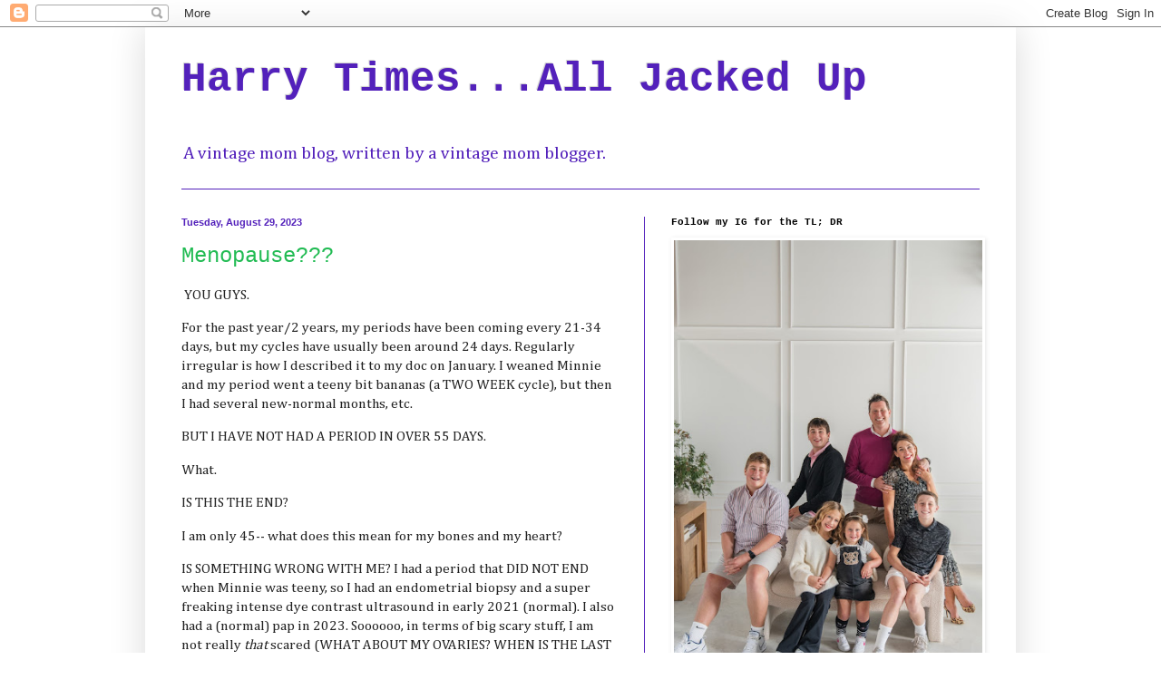

--- FILE ---
content_type: text/html; charset=UTF-8
request_url: https://www.harrytimes.com/2023/08/
body_size: 45818
content:
<!DOCTYPE html>
<html class='v2' dir='ltr' lang='en' xmlns='http://www.w3.org/1999/xhtml' xmlns:b='http://www.google.com/2005/gml/b' xmlns:data='http://www.google.com/2005/gml/data' xmlns:expr='http://www.google.com/2005/gml/expr'>
<head>
<link href='https://www.blogger.com/static/v1/widgets/4128112664-css_bundle_v2.css' rel='stylesheet' type='text/css'/>
<script async='async' data-ad-client='ca-pub-8971575366120963' src='https://pagead2.googlesyndication.com/pagead/js/adsbygoogle.js'></script>
<meta content='width=1100' name='viewport'/>
<meta content='text/html; charset=UTF-8' http-equiv='Content-Type'/>
<meta content='blogger' name='generator'/>
<link href='https://www.harrytimes.com/favicon.ico' rel='icon' type='image/x-icon'/>
<link href='https://www.harrytimes.com/2023/08/' rel='canonical'/>
<link rel="alternate" type="application/atom+xml" title="Harry Times...All Jacked Up - Atom" href="https://www.harrytimes.com/feeds/posts/default" />
<link rel="alternate" type="application/rss+xml" title="Harry Times...All Jacked Up - RSS" href="https://www.harrytimes.com/feeds/posts/default?alt=rss" />
<link rel="service.post" type="application/atom+xml" title="Harry Times...All Jacked Up - Atom" href="https://www.blogger.com/feeds/30058350/posts/default" />
<!--Can't find substitution for tag [blog.ieCssRetrofitLinks]-->
<meta content='Parenting blog about academic work/life balance, kids with ADHD, and a snarky look at raising 4 kids.' name='description'/>
<meta content='https://www.harrytimes.com/2023/08/' property='og:url'/>
<meta content='Harry Times...All Jacked Up' property='og:title'/>
<meta content='Parenting blog about academic work/life balance, kids with ADHD, and a snarky look at raising 4 kids.' property='og:description'/>
<title>Harry Times...All Jacked Up: August 2023</title>
<style type='text/css'>@font-face{font-family:'Cambria';font-style:normal;font-weight:400;font-display:swap;src:url(//fonts.gstatic.com/l/font?kit=GFDqWAB9jnWLT-HIK7ILrphaOAw&skey=d4699178559bc4b0&v=v18)format('woff2');unicode-range:U+0000-00FF,U+0131,U+0152-0153,U+02BB-02BC,U+02C6,U+02DA,U+02DC,U+0304,U+0308,U+0329,U+2000-206F,U+20AC,U+2122,U+2191,U+2193,U+2212,U+2215,U+FEFF,U+FFFD;}</style>
<style id='page-skin-1' type='text/css'><!--
/*
-----------------------------------------------
Blogger Template Style
Name:     Simple
Designer: Blogger
URL:      www.blogger.com
----------------------------------------------- */
/* Variable definitions
====================
<Variable name="keycolor" description="Main Color" type="color" default="#66bbdd"/>
<Group description="Page Text" selector="body">
<Variable name="body.font" description="Font" type="font"
default="normal normal 12px Arial, Tahoma, Helvetica, FreeSans, sans-serif"/>
<Variable name="body.text.color" description="Text Color" type="color" default="#222222"/>
</Group>
<Group description="Backgrounds" selector=".body-fauxcolumns-outer">
<Variable name="body.background.color" description="Outer Background" type="color" default="#66bbdd"/>
<Variable name="content.background.color" description="Main Background" type="color" default="#ffffff"/>
<Variable name="header.background.color" description="Header Background" type="color" default="transparent"/>
</Group>
<Group description="Links" selector=".main-outer">
<Variable name="link.color" description="Link Color" type="color" default="#2288bb"/>
<Variable name="link.visited.color" description="Visited Color" type="color" default="#888888"/>
<Variable name="link.hover.color" description="Hover Color" type="color" default="#33aaff"/>
</Group>
<Group description="Blog Title" selector=".header h1">
<Variable name="header.font" description="Font" type="font"
default="normal normal 60px Arial, Tahoma, Helvetica, FreeSans, sans-serif"/>
<Variable name="header.text.color" description="Title Color" type="color" default="#3399bb" />
</Group>
<Group description="Blog Description" selector=".header .description">
<Variable name="description.text.color" description="Description Color" type="color"
default="#777777" />
</Group>
<Group description="Tabs Text" selector=".tabs-inner .widget li a">
<Variable name="tabs.font" description="Font" type="font"
default="normal normal 14px Arial, Tahoma, Helvetica, FreeSans, sans-serif"/>
<Variable name="tabs.text.color" description="Text Color" type="color" default="#999999"/>
<Variable name="tabs.selected.text.color" description="Selected Color" type="color" default="#000000"/>
</Group>
<Group description="Tabs Background" selector=".tabs-outer .PageList">
<Variable name="tabs.background.color" description="Background Color" type="color" default="#f5f5f5"/>
<Variable name="tabs.selected.background.color" description="Selected Color" type="color" default="#eeeeee"/>
</Group>
<Group description="Post Title" selector="h3.post-title, .comments h4">
<Variable name="post.title.font" description="Font" type="font"
default="normal normal 22px Arial, Tahoma, Helvetica, FreeSans, sans-serif"/>
</Group>
<Group description="Date Header" selector=".date-header">
<Variable name="date.header.color" description="Text Color" type="color"
default="#222222"/>
<Variable name="date.header.background.color" description="Background Color" type="color"
default="transparent"/>
<Variable name="date.header.font" description="Text Font" type="font"
default="normal bold 11px Arial, Tahoma, Helvetica, FreeSans, sans-serif"/>
<Variable name="date.header.padding" description="Date Header Padding" type="string" default="inherit"/>
<Variable name="date.header.letterspacing" description="Date Header Letter Spacing" type="string" default="inherit"/>
<Variable name="date.header.margin" description="Date Header Margin" type="string" default="inherit"/>
</Group>
<Group description="Post Footer" selector=".post-footer">
<Variable name="post.footer.text.color" description="Text Color" type="color" default="#666666"/>
<Variable name="post.footer.background.color" description="Background Color" type="color"
default="#f9f9f9"/>
<Variable name="post.footer.border.color" description="Shadow Color" type="color" default="#eeeeee"/>
</Group>
<Group description="Gadgets" selector="h2">
<Variable name="widget.title.font" description="Title Font" type="font"
default="normal bold 11px Arial, Tahoma, Helvetica, FreeSans, sans-serif"/>
<Variable name="widget.title.text.color" description="Title Color" type="color" default="#000000"/>
<Variable name="widget.alternate.text.color" description="Alternate Color" type="color" default="#999999"/>
</Group>
<Group description="Images" selector=".main-inner">
<Variable name="image.background.color" description="Background Color" type="color" default="#ffffff"/>
<Variable name="image.border.color" description="Border Color" type="color" default="#eeeeee"/>
<Variable name="image.text.color" description="Caption Text Color" type="color" default="#222222"/>
</Group>
<Group description="Accents" selector=".content-inner">
<Variable name="body.rule.color" description="Separator Line Color" type="color" default="#eeeeee"/>
<Variable name="tabs.border.color" description="Tabs Border Color" type="color" default="#5321bb"/>
</Group>
<Variable name="body.background" description="Body Background" type="background"
color="#ffffff" default="$(color) none repeat scroll top left"/>
<Variable name="body.background.override" description="Body Background Override" type="string" default=""/>
<Variable name="body.background.gradient.cap" description="Body Gradient Cap" type="url"
default="url(https://resources.blogblog.com/blogblog/data/1kt/simple/gradients_light.png)"/>
<Variable name="body.background.gradient.tile" description="Body Gradient Tile" type="url"
default="url(https://resources.blogblog.com/blogblog/data/1kt/simple/body_gradient_tile_light.png)"/>
<Variable name="content.background.color.selector" description="Content Background Color Selector" type="string" default=".content-inner"/>
<Variable name="content.padding" description="Content Padding" type="length" default="10px" min="0" max="100px"/>
<Variable name="content.padding.horizontal" description="Content Horizontal Padding" type="length" default="10px" min="0" max="100px"/>
<Variable name="content.shadow.spread" description="Content Shadow Spread" type="length" default="40px" min="0" max="100px"/>
<Variable name="content.shadow.spread.webkit" description="Content Shadow Spread (WebKit)" type="length" default="5px" min="0" max="100px"/>
<Variable name="content.shadow.spread.ie" description="Content Shadow Spread (IE)" type="length" default="10px" min="0" max="100px"/>
<Variable name="main.border.width" description="Main Border Width" type="length" default="0" min="0" max="10px"/>
<Variable name="header.background.gradient" description="Header Gradient" type="url" default="none"/>
<Variable name="header.shadow.offset.left" description="Header Shadow Offset Left" type="length" default="-1px" min="-50px" max="50px"/>
<Variable name="header.shadow.offset.top" description="Header Shadow Offset Top" type="length" default="-1px" min="-50px" max="50px"/>
<Variable name="header.shadow.spread" description="Header Shadow Spread" type="length" default="1px" min="0" max="100px"/>
<Variable name="header.padding" description="Header Padding" type="length" default="30px" min="0" max="100px"/>
<Variable name="header.border.size" description="Header Border Size" type="length" default="1px" min="0" max="10px"/>
<Variable name="header.bottom.border.size" description="Header Bottom Border Size" type="length" default="1px" min="0" max="10px"/>
<Variable name="header.border.horizontalsize" description="Header Horizontal Border Size" type="length" default="0" min="0" max="10px"/>
<Variable name="description.text.size" description="Description Text Size" type="string" default="140%"/>
<Variable name="tabs.margin.top" description="Tabs Margin Top" type="length" default="0" min="0" max="100px"/>
<Variable name="tabs.margin.side" description="Tabs Side Margin" type="length" default="30px" min="0" max="100px"/>
<Variable name="tabs.background.gradient" description="Tabs Background Gradient" type="url"
default="url(https://resources.blogblog.com/blogblog/data/1kt/simple/gradients_light.png)"/>
<Variable name="tabs.border.width" description="Tabs Border Width" type="length" default="1px" min="0" max="10px"/>
<Variable name="tabs.bevel.border.width" description="Tabs Bevel Border Width" type="length" default="1px" min="0" max="10px"/>
<Variable name="post.margin.bottom" description="Post Bottom Margin" type="length" default="25px" min="0" max="100px"/>
<Variable name="image.border.small.size" description="Image Border Small Size" type="length" default="2px" min="0" max="10px"/>
<Variable name="image.border.large.size" description="Image Border Large Size" type="length" default="5px" min="0" max="10px"/>
<Variable name="page.width.selector" description="Page Width Selector" type="string" default=".region-inner"/>
<Variable name="page.width" description="Page Width" type="string" default="auto"/>
<Variable name="main.section.margin" description="Main Section Margin" type="length" default="15px" min="0" max="100px"/>
<Variable name="main.padding" description="Main Padding" type="length" default="15px" min="0" max="100px"/>
<Variable name="main.padding.top" description="Main Padding Top" type="length" default="30px" min="0" max="100px"/>
<Variable name="main.padding.bottom" description="Main Padding Bottom" type="length" default="30px" min="0" max="100px"/>
<Variable name="paging.background"
color="#ffffff"
description="Background of blog paging area" type="background"
default="transparent none no-repeat scroll top center"/>
<Variable name="footer.bevel" description="Bevel border length of footer" type="length" default="0" min="0" max="10px"/>
<Variable name="mobile.background.overlay" description="Mobile Background Overlay" type="string"
default="transparent none repeat scroll top left"/>
<Variable name="mobile.background.size" description="Mobile Background Size" type="string" default="auto"/>
<Variable name="mobile.button.color" description="Mobile Button Color" type="color" default="#ffffff" />
<Variable name="startSide" description="Side where text starts in blog language" type="automatic" default="left"/>
<Variable name="endSide" description="Side where text ends in blog language" type="automatic" default="right"/>
*/
/* Content
----------------------------------------------- */
body {
font: normal normal 14px Cambria;
color: #222222;
background: #ffffff none repeat scroll top left;
padding: 0 40px 40px 40px;
}
html body .region-inner {
min-width: 0;
max-width: 100%;
width: auto;
}
h2 {
font-size: 22px;
}
a:link {
text-decoration:none;
color: #21bb53;
}
a:visited {
text-decoration:none;
color: #5321bb;
}
a:hover {
text-decoration:underline;
color: #5321bb;
}
.body-fauxcolumn-outer .fauxcolumn-inner {
background: transparent none repeat scroll top left;
_background-image: none;
}
.body-fauxcolumn-outer .cap-top {
position: absolute;
z-index: 1;
height: 400px;
width: 100%;
}
.body-fauxcolumn-outer .cap-top .cap-left {
width: 100%;
background: transparent none repeat-x scroll top left;
_background-image: none;
}
.content-outer {
-moz-box-shadow: 0 0 40px rgba(0, 0, 0, .15);
-webkit-box-shadow: 0 0 5px rgba(0, 0, 0, .15);
-goog-ms-box-shadow: 0 0 10px #333333;
box-shadow: 0 0 40px rgba(0, 0, 0, .15);
margin-bottom: 1px;
}
.content-inner {
padding: 10px 10px;
}
.content-inner {
background-color: #ffffff;
}
/* Header
----------------------------------------------- */
.header-outer {
background: transparent none repeat-x scroll 0 -400px;
_background-image: none;
}
.Header h1 {
font: normal bold 46px 'Courier New', Courier, FreeMono, monospace;
color: #5321bb;
text-shadow: -1px -1px 1px rgba(0, 0, 0, .2);
}
.Header h1 a {
color: #5321bb;
}
.Header .description {
font-size: 140%;
color: #5321bb;
}
.header-inner .Header .titlewrapper {
padding: 22px 30px;
}
.header-inner .Header .descriptionwrapper {
padding: 0 30px;
}
/* Tabs
----------------------------------------------- */
.tabs-inner .section:first-child {
border-top: 1px solid #5321bb;
}
.tabs-inner .section:first-child ul {
margin-top: -1px;
border-top: 1px solid #5321bb;
border-left: 0 solid #5321bb;
border-right: 0 solid #5321bb;
}
.tabs-inner .widget ul {
background: #ffffff url(https://resources.blogblog.com/blogblog/data/1kt/simple/gradients_light.png) repeat-x scroll 0 -800px;
_background-image: none;
border-bottom: 1px solid #5321bb;
margin-top: 0;
margin-left: -30px;
margin-right: -30px;
}
.tabs-inner .widget li a {
display: inline-block;
padding: .6em 1em;
font: normal normal 14px Arial, Tahoma, Helvetica, FreeSans, sans-serif;
color: #999999;
border-left: 1px solid #ffffff;
border-right: 1px solid #5321bb;
}
.tabs-inner .widget li:first-child a {
border-left: none;
}
.tabs-inner .widget li.selected a, .tabs-inner .widget li a:hover {
color: #000000;
background-color: #ffffff;
text-decoration: none;
}
/* Columns
----------------------------------------------- */
.main-outer {
border-top: 0 solid #5321bb;
}
.fauxcolumn-left-outer .fauxcolumn-inner {
border-right: 1px solid #5321bb;
}
.fauxcolumn-right-outer .fauxcolumn-inner {
border-left: 1px solid #5321bb;
}
/* Headings
----------------------------------------------- */
div.widget > h2,
div.widget h2.title {
margin: 0 0 1em 0;
font: normal bold 11px 'Courier New', Courier, FreeMono, monospace;
color: #000000;
}
/* Widgets
----------------------------------------------- */
.widget .zippy {
color: #999999;
text-shadow: 2px 2px 1px rgba(0, 0, 0, .1);
}
.widget .popular-posts ul {
list-style: none;
}
/* Posts
----------------------------------------------- */
h2.date-header {
font: normal bold 11px Arial, Tahoma, Helvetica, FreeSans, sans-serif;
}
.date-header span {
background-color: #ffffff;
color: #5321bb;
padding: inherit;
letter-spacing: inherit;
margin: inherit;
}
.main-inner {
padding-top: 30px;
padding-bottom: 30px;
}
.main-inner .column-center-inner {
padding: 0 15px;
}
.main-inner .column-center-inner .section {
margin: 0 15px;
}
.post {
margin: 0 0 25px 0;
}
h3.post-title, .comments h4 {
font: normal normal 24px 'Courier New', Courier, FreeMono, monospace;
margin: .75em 0 0;
}
.post-body {
font-size: 110%;
line-height: 1.4;
position: relative;
}
.post-body img, .post-body .tr-caption-container, .Profile img, .Image img,
.BlogList .item-thumbnail img {
padding: 2px;
background: #ffffff;
border: 1px solid #ffffff;
-moz-box-shadow: 1px 1px 5px rgba(0, 0, 0, .1);
-webkit-box-shadow: 1px 1px 5px rgba(0, 0, 0, .1);
box-shadow: 1px 1px 5px rgba(0, 0, 0, .1);
}
.post-body img, .post-body .tr-caption-container {
padding: 5px;
}
.post-body .tr-caption-container {
color: #000000;
}
.post-body .tr-caption-container img {
padding: 0;
background: transparent;
border: none;
-moz-box-shadow: 0 0 0 rgba(0, 0, 0, .1);
-webkit-box-shadow: 0 0 0 rgba(0, 0, 0, .1);
box-shadow: 0 0 0 rgba(0, 0, 0, .1);
}
.post-header {
margin: 0 0 1.5em;
line-height: 1.6;
font-size: 90%;
}
.post-footer {
margin: 20px -2px 0;
padding: 5px 10px;
color: #5321bb;
background-color: #f9f9f9;
border-bottom: 1px solid #eeeeee;
line-height: 1.6;
font-size: 90%;
}
#comments .comment-author {
padding-top: 1.5em;
border-top: 1px solid #5321bb;
background-position: 0 1.5em;
}
#comments .comment-author:first-child {
padding-top: 0;
border-top: none;
}
.avatar-image-container {
margin: .2em 0 0;
}
#comments .avatar-image-container img {
border: 1px solid #ffffff;
}
/* Comments
----------------------------------------------- */
.comments .comments-content .icon.blog-author {
background-repeat: no-repeat;
background-image: url([data-uri]);
}
.comments .comments-content .loadmore a {
border-top: 1px solid #999999;
border-bottom: 1px solid #999999;
}
.comments .comment-thread.inline-thread {
background-color: #f9f9f9;
}
.comments .continue {
border-top: 2px solid #999999;
}
/* Accents
---------------------------------------------- */
.section-columns td.columns-cell {
border-left: 1px solid #5321bb;
}
.blog-pager {
background: transparent none no-repeat scroll top center;
}
.blog-pager-older-link, .home-link,
.blog-pager-newer-link {
background-color: #ffffff;
padding: 5px;
}
.footer-outer {
border-top: 0 dashed #bbbbbb;
}
/* Mobile
----------------------------------------------- */
body.mobile  {
background-size: auto;
}
.mobile .body-fauxcolumn-outer {
background: transparent none repeat scroll top left;
}
.mobile .body-fauxcolumn-outer .cap-top {
background-size: 100% auto;
}
.mobile .content-outer {
-webkit-box-shadow: 0 0 3px rgba(0, 0, 0, .15);
box-shadow: 0 0 3px rgba(0, 0, 0, .15);
}
.mobile .tabs-inner .widget ul {
margin-left: 0;
margin-right: 0;
}
.mobile .post {
margin: 0;
}
.mobile .main-inner .column-center-inner .section {
margin: 0;
}
.mobile .date-header span {
padding: 0.1em 10px;
margin: 0 -10px;
}
.mobile h3.post-title {
margin: 0;
}
.mobile .blog-pager {
background: transparent none no-repeat scroll top center;
}
.mobile .footer-outer {
border-top: none;
}
.mobile .main-inner, .mobile .footer-inner {
background-color: #ffffff;
}
.mobile-index-contents {
color: #222222;
}
.mobile-link-button {
background-color: #21bb53;
}
.mobile-link-button a:link, .mobile-link-button a:visited {
color: #ffffff;
}
.mobile .tabs-inner .section:first-child {
border-top: none;
}
.mobile .tabs-inner .PageList .widget-content {
background-color: #ffffff;
color: #000000;
border-top: 1px solid #5321bb;
border-bottom: 1px solid #5321bb;
}
.mobile .tabs-inner .PageList .widget-content .pagelist-arrow {
border-left: 1px solid #5321bb;
}

--></style>
<style id='template-skin-1' type='text/css'><!--
body {
min-width: 960px;
}
.content-outer, .content-fauxcolumn-outer, .region-inner {
min-width: 960px;
max-width: 960px;
_width: 960px;
}
.main-inner .columns {
padding-left: 0;
padding-right: 400px;
}
.main-inner .fauxcolumn-center-outer {
left: 0;
right: 400px;
/* IE6 does not respect left and right together */
_width: expression(this.parentNode.offsetWidth -
parseInt("0") -
parseInt("400px") + 'px');
}
.main-inner .fauxcolumn-left-outer {
width: 0;
}
.main-inner .fauxcolumn-right-outer {
width: 400px;
}
.main-inner .column-left-outer {
width: 0;
right: 100%;
margin-left: -0;
}
.main-inner .column-right-outer {
width: 400px;
margin-right: -400px;
}
#layout {
min-width: 0;
}
#layout .content-outer {
min-width: 0;
width: 800px;
}
#layout .region-inner {
min-width: 0;
width: auto;
}
body#layout div.add_widget {
padding: 8px;
}
body#layout div.add_widget a {
margin-left: 32px;
}
--></style>
<link href='https://www.blogger.com/dyn-css/authorization.css?targetBlogID=30058350&amp;zx=0c5015fb-a79e-4886-9d3f-15e2b61cddc0' media='none' onload='if(media!=&#39;all&#39;)media=&#39;all&#39;' rel='stylesheet'/><noscript><link href='https://www.blogger.com/dyn-css/authorization.css?targetBlogID=30058350&amp;zx=0c5015fb-a79e-4886-9d3f-15e2b61cddc0' rel='stylesheet'/></noscript>
<meta name='google-adsense-platform-account' content='ca-host-pub-1556223355139109'/>
<meta name='google-adsense-platform-domain' content='blogspot.com'/>

<!-- data-ad-client=ca-pub-8971575366120963 -->

</head>
<body class='loading'>
<div class='navbar section' id='navbar' name='Navbar'><div class='widget Navbar' data-version='1' id='Navbar1'><script type="text/javascript">
    function setAttributeOnload(object, attribute, val) {
      if(window.addEventListener) {
        window.addEventListener('load',
          function(){ object[attribute] = val; }, false);
      } else {
        window.attachEvent('onload', function(){ object[attribute] = val; });
      }
    }
  </script>
<div id="navbar-iframe-container"></div>
<script type="text/javascript" src="https://apis.google.com/js/platform.js"></script>
<script type="text/javascript">
      gapi.load("gapi.iframes:gapi.iframes.style.bubble", function() {
        if (gapi.iframes && gapi.iframes.getContext) {
          gapi.iframes.getContext().openChild({
              url: 'https://www.blogger.com/navbar/30058350?origin\x3dhttps://www.harrytimes.com',
              where: document.getElementById("navbar-iframe-container"),
              id: "navbar-iframe"
          });
        }
      });
    </script><script type="text/javascript">
(function() {
var script = document.createElement('script');
script.type = 'text/javascript';
script.src = '//pagead2.googlesyndication.com/pagead/js/google_top_exp.js';
var head = document.getElementsByTagName('head')[0];
if (head) {
head.appendChild(script);
}})();
</script>
</div></div>
<div class='body-fauxcolumns'>
<div class='fauxcolumn-outer body-fauxcolumn-outer'>
<div class='cap-top'>
<div class='cap-left'></div>
<div class='cap-right'></div>
</div>
<div class='fauxborder-left'>
<div class='fauxborder-right'></div>
<div class='fauxcolumn-inner'>
</div>
</div>
<div class='cap-bottom'>
<div class='cap-left'></div>
<div class='cap-right'></div>
</div>
</div>
</div>
<div class='content'>
<div class='content-fauxcolumns'>
<div class='fauxcolumn-outer content-fauxcolumn-outer'>
<div class='cap-top'>
<div class='cap-left'></div>
<div class='cap-right'></div>
</div>
<div class='fauxborder-left'>
<div class='fauxborder-right'></div>
<div class='fauxcolumn-inner'>
</div>
</div>
<div class='cap-bottom'>
<div class='cap-left'></div>
<div class='cap-right'></div>
</div>
</div>
</div>
<div class='content-outer'>
<div class='content-cap-top cap-top'>
<div class='cap-left'></div>
<div class='cap-right'></div>
</div>
<div class='fauxborder-left content-fauxborder-left'>
<div class='fauxborder-right content-fauxborder-right'></div>
<div class='content-inner'>
<header>
<div class='header-outer'>
<div class='header-cap-top cap-top'>
<div class='cap-left'></div>
<div class='cap-right'></div>
</div>
<div class='fauxborder-left header-fauxborder-left'>
<div class='fauxborder-right header-fauxborder-right'></div>
<div class='region-inner header-inner'>
<div class='header section' id='header' name='Header'><div class='widget Header' data-version='1' id='Header1'>
<div id='header-inner'>
<div class='titlewrapper'>
<h1 class='title'>
<a href='https://www.harrytimes.com/'>
Harry Times...All Jacked Up
</a>
</h1>
</div>
<div class='descriptionwrapper'>
<p class='description'><span>A vintage mom blog, written by a vintage mom blogger.</span></p>
</div>
</div>
</div></div>
</div>
</div>
<div class='header-cap-bottom cap-bottom'>
<div class='cap-left'></div>
<div class='cap-right'></div>
</div>
</div>
</header>
<div class='tabs-outer'>
<div class='tabs-cap-top cap-top'>
<div class='cap-left'></div>
<div class='cap-right'></div>
</div>
<div class='fauxborder-left tabs-fauxborder-left'>
<div class='fauxborder-right tabs-fauxborder-right'></div>
<div class='region-inner tabs-inner'>
<div class='tabs no-items section' id='crosscol' name='Cross-Column'></div>
<div class='tabs no-items section' id='crosscol-overflow' name='Cross-Column 2'></div>
</div>
</div>
<div class='tabs-cap-bottom cap-bottom'>
<div class='cap-left'></div>
<div class='cap-right'></div>
</div>
</div>
<div class='main-outer'>
<div class='main-cap-top cap-top'>
<div class='cap-left'></div>
<div class='cap-right'></div>
</div>
<div class='fauxborder-left main-fauxborder-left'>
<div class='fauxborder-right main-fauxborder-right'></div>
<div class='region-inner main-inner'>
<div class='columns fauxcolumns'>
<div class='fauxcolumn-outer fauxcolumn-center-outer'>
<div class='cap-top'>
<div class='cap-left'></div>
<div class='cap-right'></div>
</div>
<div class='fauxborder-left'>
<div class='fauxborder-right'></div>
<div class='fauxcolumn-inner'>
</div>
</div>
<div class='cap-bottom'>
<div class='cap-left'></div>
<div class='cap-right'></div>
</div>
</div>
<div class='fauxcolumn-outer fauxcolumn-left-outer'>
<div class='cap-top'>
<div class='cap-left'></div>
<div class='cap-right'></div>
</div>
<div class='fauxborder-left'>
<div class='fauxborder-right'></div>
<div class='fauxcolumn-inner'>
</div>
</div>
<div class='cap-bottom'>
<div class='cap-left'></div>
<div class='cap-right'></div>
</div>
</div>
<div class='fauxcolumn-outer fauxcolumn-right-outer'>
<div class='cap-top'>
<div class='cap-left'></div>
<div class='cap-right'></div>
</div>
<div class='fauxborder-left'>
<div class='fauxborder-right'></div>
<div class='fauxcolumn-inner'>
</div>
</div>
<div class='cap-bottom'>
<div class='cap-left'></div>
<div class='cap-right'></div>
</div>
</div>
<!-- corrects IE6 width calculation -->
<div class='columns-inner'>
<div class='column-center-outer'>
<div class='column-center-inner'>
<div class='main section' id='main' name='Main'><div class='widget Blog' data-version='1' id='Blog1'>
<div class='blog-posts hfeed'>

          <div class="date-outer">
        
<h2 class='date-header'><span>Tuesday, August 29, 2023</span></h2>

          <div class="date-posts">
        
<div class='post-outer'>
<div class='post hentry uncustomized-post-template' itemprop='blogPost' itemscope='itemscope' itemtype='http://schema.org/BlogPosting'>
<meta content='https://blogger.googleusercontent.com/img/b/R29vZ2xl/AVvXsEjyDmrDGwEjShY3hrr-QK53Eo49SzW1BXju5OkvcbZLN9TuiROlqwKUSaUdx_ZDnUIvtdbfDJA2_Fkk_kG6aATIfu0rxjDG1q7XOdLo3hV0Bk60vrgMlKyV9UDkpHav0tm5tHE4FulboTit1SOxZzQvDZebvcq3Iippw7l0b7J7DPY5QibDtZP1/s320/3DE5E2A2-7832-4D4F-9F48-E56786297C0A.jpeg' itemprop='image_url'/>
<meta content='30058350' itemprop='blogId'/>
<meta content='2444594332239741153' itemprop='postId'/>
<a name='2444594332239741153'></a>
<h3 class='post-title entry-title' itemprop='name'>
<a href='https://www.harrytimes.com/2023/08/menopause.html'>Menopause???</a>
</h3>
<div class='post-header'>
<div class='post-header-line-1'></div>
</div>
<div class='post-body entry-content' id='post-body-2444594332239741153' itemprop='articleBody'>
<p>&nbsp;YOU GUYS.</p><p>For the past year/2 years, my periods have been coming every 21-34 days, but my cycles have usually been around 24 days. Regularly irregular is how I described it to my doc on January. I weaned Minnie and my period went a teeny bit bananas (a TWO WEEK cycle), but then I had several new-normal months, etc.</p><p>BUT I HAVE NOT HAD A PERIOD IN OVER 55 DAYS.</p><p>What.</p><p>IS THIS THE END?</p><p>I am only 45-- what does this mean for my bones and my heart?</p><p>IS SOMETHING WRONG WITH ME? I had a period that DID NOT END when Minnie was teeny, so I had an endometrial biopsy and a super freaking intense dye contrast ultrasound in early 2021 (normal). I also had a (normal) pap in 2023. Soooooo, in terms of big scary stuff, I am not really <i>that</i> scared (WHAT ABOUT MY OVARIES? WHEN IS THE LAST TIME SOMEONE CHECKED IN WITH THEM besides a pelvic exam?), but.</p><p>MY DOCTOR RETIRED. She has been my doctor for TWENTY YEARS, so this freaks me out a bit. Also! I have a brand new PCP and am already bombarding her with ovarian concerns. By the time you read this, I will have also been on the horn with an RN from my OB&#8217;s office. I GUESS I AM PRETTY ANXIOUS AFTER ALL.</p><p>It would be WEIRD though if my period just quietly peaced out with little fanfare. I am the person who gets their period at precisely 6 weeks postpartum even with exclusive breastfeeding. I am the person who has had labor-like menstrual cramps and life-structuring PMS since I was a teenager. WILL IT REALLY END WITH A WHIMPER?</p><p>Although. Ok. I have had a few months of really strange periodic night sweats that don&#8217;t seem to correspond to weather. I have gained weight and it is very much in my stomach. I HAVE BEEN ANGRY FOR WEEEEEEEEKS around this non-cycle, and, as you can tell from this post, my anxiety is OFF THE CHARTS.</p><p>So maybe there have been warning signs?</p><p>GAH. Anyone have menopause stories/advice to share?</p><p>(At least it is pumpkin drank time)</p><div class="separator" style="clear: both; text-align: center;"><a href="https://blogger.googleusercontent.com/img/b/R29vZ2xl/AVvXsEjyDmrDGwEjShY3hrr-QK53Eo49SzW1BXju5OkvcbZLN9TuiROlqwKUSaUdx_ZDnUIvtdbfDJA2_Fkk_kG6aATIfu0rxjDG1q7XOdLo3hV0Bk60vrgMlKyV9UDkpHav0tm5tHE4FulboTit1SOxZzQvDZebvcq3Iippw7l0b7J7DPY5QibDtZP1/s3088/3DE5E2A2-7832-4D4F-9F48-E56786297C0A.jpeg" imageanchor="1" style="margin-left: 1em; margin-right: 1em;"><img border="0" data-original-height="3088" data-original-width="2316" height="320" src="https://blogger.googleusercontent.com/img/b/R29vZ2xl/AVvXsEjyDmrDGwEjShY3hrr-QK53Eo49SzW1BXju5OkvcbZLN9TuiROlqwKUSaUdx_ZDnUIvtdbfDJA2_Fkk_kG6aATIfu0rxjDG1q7XOdLo3hV0Bk60vrgMlKyV9UDkpHav0tm5tHE4FulboTit1SOxZzQvDZebvcq3Iippw7l0b7J7DPY5QibDtZP1/s320/3DE5E2A2-7832-4D4F-9F48-E56786297C0A.jpeg" width="240" /></a></div><br /><div class="separator" style="clear: both; text-align: center;"><a href="https://blogger.googleusercontent.com/img/b/R29vZ2xl/AVvXsEjuC4RaXHlI34OxinAxIuMHAqfpGCZvG4PH2tPl_-d9aSZSM2OI1Rhvd1V9TB3wHbMMA719M21eDLoDdArSXuNRPvh8X1ZfzR26nkxg25hxJ4o9fendaKw23-q8YwN0kxiont7CKecuvlGouKn_ATP5a2Uj-i4VvkDnsOQm5jS5FdCVY7bAq_QY/s4032/FEBF20FE-8E71-49E9-A0FA-49C8A5660211.jpeg" imageanchor="1" style="margin-left: 1em; margin-right: 1em;"><img border="0" data-original-height="4032" data-original-width="3024" height="320" src="https://blogger.googleusercontent.com/img/b/R29vZ2xl/AVvXsEjuC4RaXHlI34OxinAxIuMHAqfpGCZvG4PH2tPl_-d9aSZSM2OI1Rhvd1V9TB3wHbMMA719M21eDLoDdArSXuNRPvh8X1ZfzR26nkxg25hxJ4o9fendaKw23-q8YwN0kxiont7CKecuvlGouKn_ATP5a2Uj-i4VvkDnsOQm5jS5FdCVY7bAq_QY/s320/FEBF20FE-8E71-49E9-A0FA-49C8A5660211.jpeg" width="240" /></a></div><br /><p><br /></p>
<div style='clear: both;'></div>
</div>
<div class='post-footer'>
<div class='post-footer-line post-footer-line-1'>
<span class='post-author vcard'>
Posted by
<span class='fn' itemprop='author' itemscope='itemscope' itemtype='http://schema.org/Person'>
<meta content='https://www.blogger.com/profile/07270389106604867450' itemprop='url'/>
<a class='g-profile' href='https://www.blogger.com/profile/07270389106604867450' rel='author' title='author profile'>
<span itemprop='name'>Sarah</span>
</a>
</span>
</span>
<span class='post-timestamp'>
at
<meta content='https://www.harrytimes.com/2023/08/menopause.html' itemprop='url'/>
<a class='timestamp-link' href='https://www.harrytimes.com/2023/08/menopause.html' rel='bookmark' title='permanent link'><abbr class='published' itemprop='datePublished' title='2023-08-29T06:00:00-05:00'>6:00 AM</abbr></a>
</span>
<span class='post-comment-link'>
<a class='comment-link' href='https://www.harrytimes.com/2023/08/menopause.html#comment-form' onclick=''>
26 comments:
  </a>
</span>
<span class='post-icons'>
<span class='item-action'>
<a href='https://www.blogger.com/email-post/30058350/2444594332239741153' title='Email Post'>
<img alt='' class='icon-action' height='13' src='https://resources.blogblog.com/img/icon18_email.gif' width='18'/>
</a>
</span>
<span class='item-control blog-admin pid-661748880'>
<a href='https://www.blogger.com/post-edit.g?blogID=30058350&postID=2444594332239741153&from=pencil' title='Edit Post'>
<img alt='' class='icon-action' height='18' src='https://resources.blogblog.com/img/icon18_edit_allbkg.gif' width='18'/>
</a>
</span>
</span>
<div class='post-share-buttons goog-inline-block'>
</div>
</div>
<div class='post-footer-line post-footer-line-2'>
<span class='post-labels'>
</span>
</div>
<div class='post-footer-line post-footer-line-3'>
<span class='post-location'>
</span>
</div>
</div>
</div>
</div>
<div class='inline-ad'>
</div>

          </div></div>
        

          <div class="date-outer">
        
<h2 class='date-header'><span>Monday, August 28, 2023</span></h2>

          <div class="date-posts">
        
<div class='post-outer'>
<div class='post hentry uncustomized-post-template' itemprop='blogPost' itemscope='itemscope' itemtype='http://schema.org/BlogPosting'>
<meta content='https://blogger.googleusercontent.com/img/b/R29vZ2xl/AVvXsEiN_z4zuhHQ7sWAUHI658QaMejnJ2WwN0w8ceKzp_N4aQ3cm5DDZsBVxIkJJNNmVHA9PuyGcN7KyF_pyrvH_TvM4HWFUR7rDjayDf9fEc71DnXVw_BnN6-4qYzirUck_vsIMQMaRdMdML2uUrKD69vHOeetlz03e8LXB0QgNM8fGVkPTT30lQNI/s320/763D8EA9-D739-4364-85DE-4F4DFCD59AAF.jpeg' itemprop='image_url'/>
<meta content='30058350' itemprop='blogId'/>
<meta content='7203964022798508067' itemprop='postId'/>
<a name='7203964022798508067'></a>
<h3 class='post-title entry-title' itemprop='name'>
<a href='https://www.harrytimes.com/2023/08/welcomed.html'>Welcomed</a>
</h3>
<div class='post-header'>
<div class='post-header-line-1'></div>
</div>
<div class='post-body entry-content' id='post-body-7203964022798508067' itemprop='articleBody'>
<p>&nbsp;Last week, I met a brand new crop of instructors for my large gen ed course and spent a few days on campus getting them ready for the new semester. It is always a lovely, nostalgic time for me because I went through this same orientation when I came to campus as a grad student TWENTY YEARS AGO this week.&nbsp;</p><p>Past Welcome Weeks have been hard to juggle, especially when we had nursing babies. <a href="https://www.harrytimes.com/2013/08/welcome-week-part-10.html" target="_blank">Oh, the year my parents babysat baby Dorothy IN THE NEXT ROOM</a>&#8212; seemed like such a cluster at the time, but HOW SWEET in retrospect. This week was easy (for me, since I was the one at work), and wow is it a cinch to just have one small kid instead of many at once.</p><p>Things I loved:&nbsp;</p><p></p><ul style="text-align: left;"><li>Not being a SAHM for 3 days.</li><li>Dressing up.</li><li>The coffee shop next to my office that I have missed.</li><li>Taking walks on campus during lunch even when it was triple-digits outside.</li></ul><p></p><p>The beginning of a new semester never fails to remind me why I love my job.</p><div class="separator" style="clear: both; text-align: center;"><a href="https://blogger.googleusercontent.com/img/b/R29vZ2xl/AVvXsEiN_z4zuhHQ7sWAUHI658QaMejnJ2WwN0w8ceKzp_N4aQ3cm5DDZsBVxIkJJNNmVHA9PuyGcN7KyF_pyrvH_TvM4HWFUR7rDjayDf9fEc71DnXVw_BnN6-4qYzirUck_vsIMQMaRdMdML2uUrKD69vHOeetlz03e8LXB0QgNM8fGVkPTT30lQNI/s3088/763D8EA9-D739-4364-85DE-4F4DFCD59AAF.jpeg" imageanchor="1" style="margin-left: 1em; margin-right: 1em;"><img border="0" data-original-height="3088" data-original-width="2316" height="320" src="https://blogger.googleusercontent.com/img/b/R29vZ2xl/AVvXsEiN_z4zuhHQ7sWAUHI658QaMejnJ2WwN0w8ceKzp_N4aQ3cm5DDZsBVxIkJJNNmVHA9PuyGcN7KyF_pyrvH_TvM4HWFUR7rDjayDf9fEc71DnXVw_BnN6-4qYzirUck_vsIMQMaRdMdML2uUrKD69vHOeetlz03e8LXB0QgNM8fGVkPTT30lQNI/s320/763D8EA9-D739-4364-85DE-4F4DFCD59AAF.jpeg" width="240" /></a></div><br /><p><br /></p>
<div style='clear: both;'></div>
</div>
<div class='post-footer'>
<div class='post-footer-line post-footer-line-1'>
<span class='post-author vcard'>
Posted by
<span class='fn' itemprop='author' itemscope='itemscope' itemtype='http://schema.org/Person'>
<meta content='https://www.blogger.com/profile/07270389106604867450' itemprop='url'/>
<a class='g-profile' href='https://www.blogger.com/profile/07270389106604867450' rel='author' title='author profile'>
<span itemprop='name'>Sarah</span>
</a>
</span>
</span>
<span class='post-timestamp'>
at
<meta content='https://www.harrytimes.com/2023/08/welcomed.html' itemprop='url'/>
<a class='timestamp-link' href='https://www.harrytimes.com/2023/08/welcomed.html' rel='bookmark' title='permanent link'><abbr class='published' itemprop='datePublished' title='2023-08-28T06:00:00-05:00'>6:00 AM</abbr></a>
</span>
<span class='post-comment-link'>
<a class='comment-link' href='https://www.harrytimes.com/2023/08/welcomed.html#comment-form' onclick=''>
4 comments:
  </a>
</span>
<span class='post-icons'>
<span class='item-action'>
<a href='https://www.blogger.com/email-post/30058350/7203964022798508067' title='Email Post'>
<img alt='' class='icon-action' height='13' src='https://resources.blogblog.com/img/icon18_email.gif' width='18'/>
</a>
</span>
<span class='item-control blog-admin pid-661748880'>
<a href='https://www.blogger.com/post-edit.g?blogID=30058350&postID=7203964022798508067&from=pencil' title='Edit Post'>
<img alt='' class='icon-action' height='18' src='https://resources.blogblog.com/img/icon18_edit_allbkg.gif' width='18'/>
</a>
</span>
</span>
<div class='post-share-buttons goog-inline-block'>
</div>
</div>
<div class='post-footer-line post-footer-line-2'>
<span class='post-labels'>
</span>
</div>
<div class='post-footer-line post-footer-line-3'>
<span class='post-location'>
</span>
</div>
</div>
</div>
</div>
<div class='inline-ad'>
</div>

          </div></div>
        

          <div class="date-outer">
        
<h2 class='date-header'><span>Friday, August 25, 2023</span></h2>

          <div class="date-posts">
        
<div class='post-outer'>
<div class='post hentry uncustomized-post-template' itemprop='blogPost' itemscope='itemscope' itemtype='http://schema.org/BlogPosting'>
<meta content='https://blogger.googleusercontent.com/img/b/R29vZ2xl/AVvXsEj5o00bow-SQf1d5244UO9bdBwV_GufIb4bwPQtRjjZDGC6LPnBfSAZ46YPQpJXPNHsK8I-4SFHY5fz7CSCl037SHUbWtlELeQQK0XR1WPQeOPtGj7zBK5y7gqOJT3Lp0Ud0my51uBQ6G0qgW4iDaMj-N3V-TSEGCyGAI5kY9DZnt_C8mNFgWJS/s320/2D56EAEA-EB47-4908-9F71-A8EED14B2350.jpeg' itemprop='image_url'/>
<meta content='30058350' itemprop='blogId'/>
<meta content='4282256557846856836' itemprop='postId'/>
<a name='4282256557846856836'></a>
<h3 class='post-title entry-title' itemprop='name'>
<a href='https://www.harrytimes.com/2023/08/5-on-friday-things-i-will-miss-about.html'>5 on a Friday: Things I Will Miss About Summer</a>
</h3>
<div class='post-header'>
<div class='post-header-line-1'></div>
</div>
<div class='post-body entry-content' id='post-body-4282256557846856836' itemprop='articleBody'>
<p>&nbsp;1. Not <i>worrying</i>&nbsp;about the big kids&#8217; school work. There&#8217;s a (cultural and school-specific) expectation that parents keep track of their kids&#8217; assignments and grades via the school&#8217;s learning management platform that sends a million notifications, and it stresses me out.</p><p>2. Long, lazy, light nights. Soon, it will be dark and cold at 5 pm, and I am never ready for that.</p><p>3. Walking out the door with kids and without coats, gloves, backpacks, etc. Right now, we have water bottles and maybe nothing else (Minnie has been showing up without shoes more and more lately).</p><p>4. Pool nights. And days.</p><p>5. Late starts to every morning, waking up without the pressure to go anywhere, no need to make sure the children groom themselves or look presentable. It is going to be so weird to wake up with alarms and leave the house again.</p><div class="separator" style="clear: both; text-align: center;"><a href="https://blogger.googleusercontent.com/img/b/R29vZ2xl/AVvXsEj5o00bow-SQf1d5244UO9bdBwV_GufIb4bwPQtRjjZDGC6LPnBfSAZ46YPQpJXPNHsK8I-4SFHY5fz7CSCl037SHUbWtlELeQQK0XR1WPQeOPtGj7zBK5y7gqOJT3Lp0Ud0my51uBQ6G0qgW4iDaMj-N3V-TSEGCyGAI5kY9DZnt_C8mNFgWJS/s4032/2D56EAEA-EB47-4908-9F71-A8EED14B2350.jpeg" imageanchor="1" style="margin-left: 1em; margin-right: 1em;"><img border="0" data-original-height="4032" data-original-width="3024" height="320" src="https://blogger.googleusercontent.com/img/b/R29vZ2xl/AVvXsEj5o00bow-SQf1d5244UO9bdBwV_GufIb4bwPQtRjjZDGC6LPnBfSAZ46YPQpJXPNHsK8I-4SFHY5fz7CSCl037SHUbWtlELeQQK0XR1WPQeOPtGj7zBK5y7gqOJT3Lp0Ud0my51uBQ6G0qgW4iDaMj-N3V-TSEGCyGAI5kY9DZnt_C8mNFgWJS/s320/2D56EAEA-EB47-4908-9F71-A8EED14B2350.jpeg" width="240" /></a></div><br /><div class="separator" style="clear: both; text-align: center;"><a href="https://blogger.googleusercontent.com/img/b/R29vZ2xl/AVvXsEiM-SeSz1KGlcM2Kxsjg7DcLMUxWTNAEhCj9bnC3SnDSkNIXdsKjYtEpcvQXoBeijANk8AJnpEJDYrG-95crg1q0hjrT0ynOIxx45Olh_EimRhoeVB16I3GBZs4KLU8xtLalXTCves0uc5cvdLDk32D6OjY-9LOu3xgyd2aJQX5P3fpRLmmPR9y/s3088/8DB0E04D-038B-443C-952C-E61267344CE8.jpeg" imageanchor="1" style="margin-left: 1em; margin-right: 1em;"><img border="0" data-original-height="3088" data-original-width="2316" height="320" src="https://blogger.googleusercontent.com/img/b/R29vZ2xl/AVvXsEiM-SeSz1KGlcM2Kxsjg7DcLMUxWTNAEhCj9bnC3SnDSkNIXdsKjYtEpcvQXoBeijANk8AJnpEJDYrG-95crg1q0hjrT0ynOIxx45Olh_EimRhoeVB16I3GBZs4KLU8xtLalXTCves0uc5cvdLDk32D6OjY-9LOu3xgyd2aJQX5P3fpRLmmPR9y/s320/8DB0E04D-038B-443C-952C-E61267344CE8.jpeg" width="240" /></a></div><br /><div class="separator" style="clear: both; text-align: center;"><a href="https://blogger.googleusercontent.com/img/b/R29vZ2xl/AVvXsEhRpBRvUi_WLdh3lPJjS2rO_KAAqU99wYyrdBuk_YqjxbBgWQCIj4CKOoxk2P40H07N9V6m4msNllOEXGYT7RhC8wPoH01q2HmA0es7qAGsXn5NH6xYQb-BRom6wCJ2lQUBRAtSKOzROKCynPbfU1vAZ6-jBE7IDhgU05pK6B1i9GsCTX64liug/s4032/8F37005B-AD0D-4657-BE82-34E02DAB4584.jpeg" imageanchor="1" style="margin-left: 1em; margin-right: 1em;"><img border="0" data-original-height="4032" data-original-width="3024" height="320" src="https://blogger.googleusercontent.com/img/b/R29vZ2xl/AVvXsEhRpBRvUi_WLdh3lPJjS2rO_KAAqU99wYyrdBuk_YqjxbBgWQCIj4CKOoxk2P40H07N9V6m4msNllOEXGYT7RhC8wPoH01q2HmA0es7qAGsXn5NH6xYQb-BRom6wCJ2lQUBRAtSKOzROKCynPbfU1vAZ6-jBE7IDhgU05pK6B1i9GsCTX64liug/s320/8F37005B-AD0D-4657-BE82-34E02DAB4584.jpeg" width="240" /></a></div><br /><div class="separator" style="clear: both; text-align: center;"><a href="https://blogger.googleusercontent.com/img/b/R29vZ2xl/AVvXsEirYHnu1ZrcW_p5PTNYYNN1c014VitthxlkUl2sgQTMvi-CyHTtFDoExLuOAj3ZcbqxmIGgEZkqTKAVgKu5IKbNvK-4fGHgTqlwuMC-q_qOdtvF7r-iA-ysvtltq-GDPTOGcl0oWCacJwH81TqtM6jGJBoyhqq1Zmt5YDif9gnmHPzTx4yA77-f/s4032/31631D61-BCDF-4616-86A7-03BFE6B166BB.jpeg" imageanchor="1" style="margin-left: 1em; margin-right: 1em;"><img border="0" data-original-height="4032" data-original-width="3024" height="320" src="https://blogger.googleusercontent.com/img/b/R29vZ2xl/AVvXsEirYHnu1ZrcW_p5PTNYYNN1c014VitthxlkUl2sgQTMvi-CyHTtFDoExLuOAj3ZcbqxmIGgEZkqTKAVgKu5IKbNvK-4fGHgTqlwuMC-q_qOdtvF7r-iA-ysvtltq-GDPTOGcl0oWCacJwH81TqtM6jGJBoyhqq1Zmt5YDif9gnmHPzTx4yA77-f/s320/31631D61-BCDF-4616-86A7-03BFE6B166BB.jpeg" width="240" /></a></div><br /><div class="separator" style="clear: both; text-align: center;"><a href="https://blogger.googleusercontent.com/img/b/R29vZ2xl/AVvXsEgJSXeyMoyQYuGwEZGd_M1Kkp3i0NGDsSZNK_WUU4Kc12gd_Z2ph2g7pXiq3micTWQQaH1_GDNIIsfAjM7dBpHN3g4XbYuwSpf_JiM0XHOYjbG0jqzWi-oksh4_9Xw655Bbwrm2r0h9EuFDfXl-o6p-1zR793BBQ0FbN0nrolW7MlqSROG7bfY0/s4032/35276C69-C469-42D2-BA93-DF2E4533E180.jpeg" imageanchor="1" style="margin-left: 1em; margin-right: 1em;"><img border="0" data-original-height="4032" data-original-width="3024" height="320" src="https://blogger.googleusercontent.com/img/b/R29vZ2xl/AVvXsEgJSXeyMoyQYuGwEZGd_M1Kkp3i0NGDsSZNK_WUU4Kc12gd_Z2ph2g7pXiq3micTWQQaH1_GDNIIsfAjM7dBpHN3g4XbYuwSpf_JiM0XHOYjbG0jqzWi-oksh4_9Xw655Bbwrm2r0h9EuFDfXl-o6p-1zR793BBQ0FbN0nrolW7MlqSROG7bfY0/s320/35276C69-C469-42D2-BA93-DF2E4533E180.jpeg" width="240" /></a></div><br /><div class="separator" style="clear: both; text-align: center;"><a href="https://blogger.googleusercontent.com/img/b/R29vZ2xl/AVvXsEi8YlVA86YTKY9E6d4fUT6px2Trth0M_iAkbnJj6hCwvbj-NM_CHzkHmvgkkZuBddiRJ8568AMNyM6P68dOTgm84E-vwh_XGJC8DAkMQf3SzBC1uxvT6YEORun_OIx6w-asSKoPXJkV1KesKdzHN0X4_H_Ha3qOXLjG2_lgIH_TWQpOLW9mhlpW/s4032/CF0D3C18-1247-4402-A5AD-A5C140B5C9C6.jpeg" imageanchor="1" style="margin-left: 1em; margin-right: 1em;"><img border="0" data-original-height="4032" data-original-width="3024" height="320" src="https://blogger.googleusercontent.com/img/b/R29vZ2xl/AVvXsEi8YlVA86YTKY9E6d4fUT6px2Trth0M_iAkbnJj6hCwvbj-NM_CHzkHmvgkkZuBddiRJ8568AMNyM6P68dOTgm84E-vwh_XGJC8DAkMQf3SzBC1uxvT6YEORun_OIx6w-asSKoPXJkV1KesKdzHN0X4_H_Ha3qOXLjG2_lgIH_TWQpOLW9mhlpW/s320/CF0D3C18-1247-4402-A5AD-A5C140B5C9C6.jpeg" width="240" /></a></div><br /><p><br /></p>
<div style='clear: both;'></div>
</div>
<div class='post-footer'>
<div class='post-footer-line post-footer-line-1'>
<span class='post-author vcard'>
Posted by
<span class='fn' itemprop='author' itemscope='itemscope' itemtype='http://schema.org/Person'>
<meta content='https://www.blogger.com/profile/07270389106604867450' itemprop='url'/>
<a class='g-profile' href='https://www.blogger.com/profile/07270389106604867450' rel='author' title='author profile'>
<span itemprop='name'>Sarah</span>
</a>
</span>
</span>
<span class='post-timestamp'>
at
<meta content='https://www.harrytimes.com/2023/08/5-on-friday-things-i-will-miss-about.html' itemprop='url'/>
<a class='timestamp-link' href='https://www.harrytimes.com/2023/08/5-on-friday-things-i-will-miss-about.html' rel='bookmark' title='permanent link'><abbr class='published' itemprop='datePublished' title='2023-08-25T06:28:00-05:00'>6:28 AM</abbr></a>
</span>
<span class='post-comment-link'>
<a class='comment-link' href='https://www.harrytimes.com/2023/08/5-on-friday-things-i-will-miss-about.html#comment-form' onclick=''>
5 comments:
  </a>
</span>
<span class='post-icons'>
<span class='item-action'>
<a href='https://www.blogger.com/email-post/30058350/4282256557846856836' title='Email Post'>
<img alt='' class='icon-action' height='13' src='https://resources.blogblog.com/img/icon18_email.gif' width='18'/>
</a>
</span>
<span class='item-control blog-admin pid-661748880'>
<a href='https://www.blogger.com/post-edit.g?blogID=30058350&postID=4282256557846856836&from=pencil' title='Edit Post'>
<img alt='' class='icon-action' height='18' src='https://resources.blogblog.com/img/icon18_edit_allbkg.gif' width='18'/>
</a>
</span>
</span>
<div class='post-share-buttons goog-inline-block'>
</div>
</div>
<div class='post-footer-line post-footer-line-2'>
<span class='post-labels'>
</span>
</div>
<div class='post-footer-line post-footer-line-3'>
<span class='post-location'>
</span>
</div>
</div>
</div>
</div>
<div class='inline-ad'>
</div>

          </div></div>
        

          <div class="date-outer">
        
<h2 class='date-header'><span>Thursday, August 24, 2023</span></h2>

          <div class="date-posts">
        
<div class='post-outer'>
<div class='post hentry uncustomized-post-template' itemprop='blogPost' itemscope='itemscope' itemtype='http://schema.org/BlogPosting'>
<meta content='https://blogger.googleusercontent.com/img/b/R29vZ2xl/AVvXsEiI2jEQ-kRUig4NnI-Z7VOvG9tQqhzbTYktA3EkDdh1lTzTocfqia_fZ-ddMn3TkYSVeIMJN_EgoZ_ykOt7JLIFABBQRS_rFlVH-rlOvOWGQd0xkjjhH1bbAjtCMW31PpjmCeSV-e1REjq5Oq6tBjMMc1C6bZhCw0hN00lXlgPp7iKHH__bsxKP/s320/D5B74A51-BE7F-41F2-8AE5-9095A999022C.jpeg' itemprop='image_url'/>
<meta content='30058350' itemprop='blogId'/>
<meta content='171321311375317493' itemprop='postId'/>
<a name='171321311375317493'></a>
<h3 class='post-title entry-title' itemprop='name'>
<a href='https://www.harrytimes.com/2023/08/coming-up-for-humid-stagnant-air.html'>Coming up for (humid, stagnant) air</a>
</h3>
<div class='post-header'>
<div class='post-header-line-1'></div>
</div>
<div class='post-body entry-content' id='post-body-171321311375317493' itemprop='articleBody'>
<p>&nbsp;IT IS VERY HOT HERE.</p><p>Hot makes me MAD. And! I was delighted to read in my favorite old lady magazine that I still subscribe to in print because OLD LDAY that this is <a href="https://www.realsimple.com/here-s-why-you-feel-so-cranky-when-it-s-hot-7565577" target="_blank">pretty normal.</a></p><p>Here I am walking to my car after work yesterday when it was 99 outside but felt like 116. At 5pm.</p><div class="separator" style="clear: both; text-align: center;"><a href="https://blogger.googleusercontent.com/img/b/R29vZ2xl/AVvXsEiI2jEQ-kRUig4NnI-Z7VOvG9tQqhzbTYktA3EkDdh1lTzTocfqia_fZ-ddMn3TkYSVeIMJN_EgoZ_ykOt7JLIFABBQRS_rFlVH-rlOvOWGQd0xkjjhH1bbAjtCMW31PpjmCeSV-e1REjq5Oq6tBjMMc1C6bZhCw0hN00lXlgPp7iKHH__bsxKP/s4032/D5B74A51-BE7F-41F2-8AE5-9095A999022C.jpeg" imageanchor="1" style="margin-left: 1em; margin-right: 1em;"><img border="0" data-original-height="4032" data-original-width="3024" height="320" src="https://blogger.googleusercontent.com/img/b/R29vZ2xl/AVvXsEiI2jEQ-kRUig4NnI-Z7VOvG9tQqhzbTYktA3EkDdh1lTzTocfqia_fZ-ddMn3TkYSVeIMJN_EgoZ_ykOt7JLIFABBQRS_rFlVH-rlOvOWGQd0xkjjhH1bbAjtCMW31PpjmCeSV-e1REjq5Oq6tBjMMc1C6bZhCw0hN00lXlgPp7iKHH__bsxKP/s320/D5B74A51-BE7F-41F2-8AE5-9095A999022C.jpeg" width="240" /></a></div><br /><p>SO FREAKING HOT.</p><p>Also! I have been SO busy. And! All we did was add 2 hockey practices a week (that we are CARPOOLING and for, so not even something that demands much effort on our part as parents&#8212; although rounding up gear that fit, cleaning out last season&#8217;s stinky bag, etc, was a lot) and 3 full days on-campus for me. (WHICH WAS A SHOCK TO THE SYSTEM, but not a wholly unwelcome one).&nbsp;</p><p>Our apple cart was pretty shaky, it turns out, because those two teeny things really upset it.</p><p>It is some kind of privileged to complain about the heat in a super air conditioned house and then take your kids to their private pool for an evening swim and then complain some more, huh?</p><div class="separator" style="clear: both; text-align: center;"><a href="https://blogger.googleusercontent.com/img/b/R29vZ2xl/AVvXsEg8wgooA7E4Gn5pjG_usURrTwI2_-SU5AxqQ2LWkFD_d3EtiO5pZY-SBfKO2TZmAZD7yQNx3QWSIab5TZwAQHniD6VMZOk21asJXrwB1Q1an0U1J1UT9isFjdk3YIjdHf_3-X8EYZq8R3JzVNAWeQpWE7lEnZdAmY1inct_ChWHbcL5pZqaRzaE/s4032/6C960306-B2B2-4D68-A0CB-D7EC6AFE490C.jpeg" imageanchor="1" style="margin-left: 1em; margin-right: 1em;"><img border="0" data-original-height="4032" data-original-width="3024" height="320" src="https://blogger.googleusercontent.com/img/b/R29vZ2xl/AVvXsEg8wgooA7E4Gn5pjG_usURrTwI2_-SU5AxqQ2LWkFD_d3EtiO5pZY-SBfKO2TZmAZD7yQNx3QWSIab5TZwAQHniD6VMZOk21asJXrwB1Q1an0U1J1UT9isFjdk3YIjdHf_3-X8EYZq8R3JzVNAWeQpWE7lEnZdAmY1inct_ChWHbcL5pZqaRzaE/s320/6C960306-B2B2-4D68-A0CB-D7EC6AFE490C.jpeg" width="240" /></a></div><br /><div class="separator" style="clear: both; text-align: center;"><a href="https://blogger.googleusercontent.com/img/b/R29vZ2xl/AVvXsEhgolGgMTrZJOZDJsdTWdppTNHFfKox1HoYb_KgCV_llmysrJothyKBBJ3USHC5uQyOjfWWmehyvyhPTf2CCXWo0_o4xKpglNqttrHFr5Eds3Uo5rXdAsiLpSl2pHoTiNb1Jwn-ZA2lvUcPwQfvxNTDo03UuIr30SmrjaF1lrpAL9YmyaoCSZIH/s4032/486FB213-345E-48C3-A20D-978568484C51.jpeg" imageanchor="1" style="margin-left: 1em; margin-right: 1em;"><img border="0" data-original-height="4032" data-original-width="3024" height="320" src="https://blogger.googleusercontent.com/img/b/R29vZ2xl/AVvXsEhgolGgMTrZJOZDJsdTWdppTNHFfKox1HoYb_KgCV_llmysrJothyKBBJ3USHC5uQyOjfWWmehyvyhPTf2CCXWo0_o4xKpglNqttrHFr5Eds3Uo5rXdAsiLpSl2pHoTiNb1Jwn-ZA2lvUcPwQfvxNTDo03UuIr30SmrjaF1lrpAL9YmyaoCSZIH/s320/486FB213-345E-48C3-A20D-978568484C51.jpeg" width="240" /></a></div><br /><div class="separator" style="clear: both; text-align: center;"><a href="https://blogger.googleusercontent.com/img/b/R29vZ2xl/AVvXsEjMep1toBImTo0MVOuDOPofpYNLSuYrmxqazhGhiSXaFwVzKsDkain9iD0AX8ulvEYk7VHqjTqVkrIpK0UnoSXLnHZTJ-fVqs94coo3tcvW89DEX7Okz-WCM8yoa33rAfbT01JbvYcnjE_m7lY-xafBYKwU3EKDBvx1P5SDpt0MVFakOXTe7wLS/s4032/B553088C-BE18-4DEF-A8D2-20CC464AD116.jpeg" imageanchor="1" style="margin-left: 1em; margin-right: 1em;"><img border="0" data-original-height="4032" data-original-width="3024" height="320" src="https://blogger.googleusercontent.com/img/b/R29vZ2xl/AVvXsEjMep1toBImTo0MVOuDOPofpYNLSuYrmxqazhGhiSXaFwVzKsDkain9iD0AX8ulvEYk7VHqjTqVkrIpK0UnoSXLnHZTJ-fVqs94coo3tcvW89DEX7Okz-WCM8yoa33rAfbT01JbvYcnjE_m7lY-xafBYKwU3EKDBvx1P5SDpt0MVFakOXTe7wLS/s320/B553088C-BE18-4DEF-A8D2-20CC464AD116.jpeg" width="240" /></a></div><br /><p>Also, looking at Minnie stuffed into her swimsuit at the end of summer reminds me SO MUCH OF ME. Apple doesn&#8217;t fall far, etc.</p><p>Did I mention that when we switched around kid rooms we got a bunch of LED voice activated light bulbs (at Jack&#8217;s urging)? SO FUN to ask Alexa to change colors and brightness, etc. Dorothy is a big fan. She is in the middle of redirecting, but all she has been able to commit to is cool lightbulbs and a poster from 5 below&#8212; baby steps.</p><div class="separator" style="clear: both; text-align: center;"><a href="https://blogger.googleusercontent.com/img/b/R29vZ2xl/AVvXsEj_fBXxW8V33__BRGTwzspMjileez_hL7-OjxjyBWMW1C6m1UbG68HFRAwwEM5CCVfcEiQjk20pmmSNKR9ORK1piwMBXh3GzWhYx7e45N3gtUdJawYwnyn3R3kuL3qFqtPlWDt2x5lT6bdJSfYG4xkvrczra6eMeymJ6cn68reBSYzdid843u0P/s4032/A040C27D-0BFF-4F55-AE15-E1E193FA5EC2.jpeg" imageanchor="1" style="margin-left: 1em; margin-right: 1em;"><img border="0" data-original-height="4032" data-original-width="3024" height="320" src="https://blogger.googleusercontent.com/img/b/R29vZ2xl/AVvXsEj_fBXxW8V33__BRGTwzspMjileez_hL7-OjxjyBWMW1C6m1UbG68HFRAwwEM5CCVfcEiQjk20pmmSNKR9ORK1piwMBXh3GzWhYx7e45N3gtUdJawYwnyn3R3kuL3qFqtPlWDt2x5lT6bdJSfYG4xkvrczra6eMeymJ6cn68reBSYzdid843u0P/s320/A040C27D-0BFF-4F55-AE15-E1E193FA5EC2.jpeg" width="240" /></a></div><br /><p><br /></p><p><br /></p><p><br /></p>
<div style='clear: both;'></div>
</div>
<div class='post-footer'>
<div class='post-footer-line post-footer-line-1'>
<span class='post-author vcard'>
Posted by
<span class='fn' itemprop='author' itemscope='itemscope' itemtype='http://schema.org/Person'>
<meta content='https://www.blogger.com/profile/07270389106604867450' itemprop='url'/>
<a class='g-profile' href='https://www.blogger.com/profile/07270389106604867450' rel='author' title='author profile'>
<span itemprop='name'>Sarah</span>
</a>
</span>
</span>
<span class='post-timestamp'>
at
<meta content='https://www.harrytimes.com/2023/08/coming-up-for-humid-stagnant-air.html' itemprop='url'/>
<a class='timestamp-link' href='https://www.harrytimes.com/2023/08/coming-up-for-humid-stagnant-air.html' rel='bookmark' title='permanent link'><abbr class='published' itemprop='datePublished' title='2023-08-24T06:08:00-05:00'>6:08 AM</abbr></a>
</span>
<span class='post-comment-link'>
<a class='comment-link' href='https://www.harrytimes.com/2023/08/coming-up-for-humid-stagnant-air.html#comment-form' onclick=''>
6 comments:
  </a>
</span>
<span class='post-icons'>
<span class='item-action'>
<a href='https://www.blogger.com/email-post/30058350/171321311375317493' title='Email Post'>
<img alt='' class='icon-action' height='13' src='https://resources.blogblog.com/img/icon18_email.gif' width='18'/>
</a>
</span>
<span class='item-control blog-admin pid-661748880'>
<a href='https://www.blogger.com/post-edit.g?blogID=30058350&postID=171321311375317493&from=pencil' title='Edit Post'>
<img alt='' class='icon-action' height='18' src='https://resources.blogblog.com/img/icon18_edit_allbkg.gif' width='18'/>
</a>
</span>
</span>
<div class='post-share-buttons goog-inline-block'>
</div>
</div>
<div class='post-footer-line post-footer-line-2'>
<span class='post-labels'>
</span>
</div>
<div class='post-footer-line post-footer-line-3'>
<span class='post-location'>
</span>
</div>
</div>
</div>
</div>

          </div></div>
        

          <div class="date-outer">
        
<h2 class='date-header'><span>Monday, August 21, 2023</span></h2>

          <div class="date-posts">
        
<div class='post-outer'>
<div class='post hentry uncustomized-post-template' itemprop='blogPost' itemscope='itemscope' itemtype='http://schema.org/BlogPosting'>
<meta content='https://blogger.googleusercontent.com/img/b/R29vZ2xl/AVvXsEiEu918SUXJJkW72gNsy1-QGOVnneWcAtr9OOukgYsCFc4dci9tyFSplhWmInTbZO9OpzGpLLxv2ZkLsiMwWh7zP4dFMz5VK_NCL-j_CXyIA70Oev7zJZa2dyeQ-AZb-0ljE8GmQir5NnP-Nhx5aPdS8GCtHqmJIGG7lhPy7VEn8lrcDWKooMe_/s320/35B73908-89AA-4431-8990-48C8B8AAB288.jpeg' itemprop='image_url'/>
<meta content='30058350' itemprop='blogId'/>
<meta content='5638394856414934093' itemprop='postId'/>
<a name='5638394856414934093'></a>
<h3 class='post-title entry-title' itemprop='name'>
<a href='https://www.harrytimes.com/2023/08/new-rooms-part-100.html'>&#8220;New&#8221; Rooms, part 100</a>
</h3>
<div class='post-header'>
<div class='post-header-line-1'></div>
</div>
<div class='post-body entry-content' id='post-body-5638394856414934093' itemprop='articleBody'>
<p>&nbsp;Thanks for the room suggestions!</p><p>We have pretty much maxed out all available space in <a href="https://www.harrytimes.com/2011/06/omg-moving.html" target="_blank">this house</a> (that seemed SO BIG<a href="https://www.harrytimes.com/2011/06/new-house-day.html" target="_blank"> when we moved in</a> with 2 tiny boys and another on the way).</p><p>For reference, we live in a 5-bedroom, 3-bathroom, 2500-square-foot ranch with a finished walkout basement. And we probably will live here forever and ever because 5 kids in college, bananas housing market, etc etc etc.</p><p>Harry and Jack have shared a bedroom since Jack was born-- even when we had TWO UNUSED BEDROOMS in this house, but lately, they have been chafing at the constant togetherness. Roommates! Classmates! Colleagues! It was a lot.</p><p>They used to share the <a href="https://www.harrytimes.com/2011/06/omg-moving.html" target="_blank">room that is Dorothy's currently</a>, and baby <a href="https://www.harrytimes.com/2011/07/consumption.html" target="_blank">Coop had Minnie's room.</a> (and since he was still cooking when we moved in, Harry and Jack were technically roomies with THREE unused bedrooms!) Their bedroom downstairs was the <a href="https://www.harrytimes.com/2011/06/tons-of-pictures-of-my-empty-house.html" target="_blank">guest room</a>, and the <a href="https://www.harrytimes.com/2011/08/long-days-jounrey-into-i-hope-somebody.html" target="_blank">5th bedroom</a> was a <a href="https://www.harrytimes.com/2017/01/toys-toys-toys.html" target="_blank">playroom </a>(hence the vinyl floor).</p><p>Then! We had Dorothy, who <a href="https://www.harrytimes.com/2013/01/room-shuffle-conclusion.html" target="_blank">moved into the nursery. Coop moved into Harry and Jack's room,</a> and <a href="https://www.harrytimes.com/2013/01/harry-and-jacks-bigger-boy-room.html" target="_blank">they moved to the guest room.</a><a href="https://www.harrytimes.com/2016/01/new-room.html" target="_blank">&nbsp;(A slight upgrade when they outgrew their train table (LOL))</a></p><p>Then! We had Minnie, who took<a href="https://www.harrytimes.com/2020/08/settling-in-pictures.html"> the nursery</a>.<a href="https://www.harrytimes.com/2020/06/another-weekend-another-kid-room.html" target="_blank"> Dorothy bumped Coop</a> to <a href="https://www.harrytimes.com/2020/05/nesting-i-am-pretty-sure.html" target="_blank">the toy room</a>, and that's where we've been for 3 years: Dorothy and Minnie up, the three boys down, the 3 little kids with their own rooms, and Harry and Jack sharing for FIFTEEN YEARS. We have had little interludes where D moved herself in with C, both in<a href="https://www.harrytimes.com/2017/06/i-dont-mean-to-brag-but-we-have-been.html" target="_blank"> his upstairs room</a> and <a href="https://www.harrytimes.com/2023/02/thursday-randoms.html" target="_blank">in the former toy room, </a>but she has always maintained her own room as well.</p><p>I LIKE the girls up/boys down split right now because the upstairs kid bath is also the guest bath, and it is easy to maintain as a little-kid-only zone. Harry and Jack are murder on a bathroom, and I love that theirs is tucked away. So, I was reluctant to move Dorothy and Minnie together and give a boy the other upstairs room. ESPECIALLY because the upstairs rooms are very small, so it made not as much sense for 2 kids to share one. Dorothy and Minnie COULD move downstairs to the former toy room, but Minnie is not really downstairs material yet-- but I could see this working down the road with the upstairs bedrooms for kids home on college breaks, etc.</p><p>ANYWAY.</p><p>Longer story long, we moved Coop and Jack together and gave Harry his mojo dojo casa room (thus named because we bought NOTHING NEW AT ALL for him and filed his closet with extra sheets and blankets in storage containers, took all of Jack's favorite stuff off the walls and covered the holes with flags and pennants, etc.)</p><p>We ONLY bought a rug, Command hooks, under-the-bed boxes, storage bins for sheets and blankets, some power strips, a lamp, throw pillows, one single storage bin for an old bookshelf, and voice activated LED bulbs for the new room-- under $250. I am THRILLED that it only took 48 hours to complete the switch and shocked by how much stuff we re-used. We need to think about a long term solution to the old bunk in Harry's room. Ideally, that room would be Jack's when Harry goes to college but would also be Harry's when he comes home. But the bunk bed has a low weight limit on top, so it has really outlived its usefulness. Maybe sturdier bunks? Maybe 2 twins and less other stuff in the room? Not sure yet and also not in a rush.</p><p>The new rooms:</p><p>Same bed he&#8217;s had since he was like 5! A chair from his grandparents&#8217; old house in IL! IKEA Expedit shelves worth their weight in gold! Jack&#8217;s old desk AND his desk because eff it!</p><div class="separator" style="clear: both; text-align: center;"><a href="https://blogger.googleusercontent.com/img/b/R29vZ2xl/AVvXsEiEu918SUXJJkW72gNsy1-QGOVnneWcAtr9OOukgYsCFc4dci9tyFSplhWmInTbZO9OpzGpLLxv2ZkLsiMwWh7zP4dFMz5VK_NCL-j_CXyIA70Oev7zJZa2dyeQ-AZb-0ljE8GmQir5NnP-Nhx5aPdS8GCtHqmJIGG7lhPy7VEn8lrcDWKooMe_/s4032/35B73908-89AA-4431-8990-48C8B8AAB288.jpeg" style="margin-left: 1em; margin-right: 1em;"><img border="0" data-original-height="4032" data-original-width="3024" height="320" src="https://blogger.googleusercontent.com/img/b/R29vZ2xl/AVvXsEiEu918SUXJJkW72gNsy1-QGOVnneWcAtr9OOukgYsCFc4dci9tyFSplhWmInTbZO9OpzGpLLxv2ZkLsiMwWh7zP4dFMz5VK_NCL-j_CXyIA70Oev7zJZa2dyeQ-AZb-0ljE8GmQir5NnP-Nhx5aPdS8GCtHqmJIGG7lhPy7VEn8lrcDWKooMe_/s320/35B73908-89AA-4431-8990-48C8B8AAB288.jpeg" width="240" /></a></div><br /><div class="separator" style="clear: both; text-align: center;"><a href="https://blogger.googleusercontent.com/img/b/R29vZ2xl/AVvXsEhNwyae-JSmV6uDeAGxj8_NBtg-DJC0qVSVzCah7N8COi17FnnLqgUY6jq0LH9i_aW6_l7mzRRganMElA2KObbMpvLoWy359MStUl4Uld1GxXeKoKFGm9okCUKIB9XbP_aq_FaSkXt-gik8T8knj1xmCACJqvFFluqAmp7sMRhSlUdiFIr-8O_L/s4032/1536757E-4FF3-49FE-BDD6-23C0A75E2528.jpeg" style="margin-left: 1em; margin-right: 1em;"><img border="0" data-original-height="4032" data-original-width="3024" height="320" src="https://blogger.googleusercontent.com/img/b/R29vZ2xl/AVvXsEhNwyae-JSmV6uDeAGxj8_NBtg-DJC0qVSVzCah7N8COi17FnnLqgUY6jq0LH9i_aW6_l7mzRRganMElA2KObbMpvLoWy359MStUl4Uld1GxXeKoKFGm9okCUKIB9XbP_aq_FaSkXt-gik8T8knj1xmCACJqvFFluqAmp7sMRhSlUdiFIr-8O_L/s320/1536757E-4FF3-49FE-BDD6-23C0A75E2528.jpeg" width="240" /></a></div><br /><div class="separator" style="clear: both; text-align: center;"><a href="https://blogger.googleusercontent.com/img/b/R29vZ2xl/AVvXsEiyFl9i2z0aC0qx5LM3hbXJoDR2JB8ALv78wLDZq3wk6iSBgpVENKCb6STiVU07I32yF_nKCdJKfRKsPOqs4wEq41g2w7MA2MBwsmBifBmW3USFviGQFyc_FZTmT_TGGHZbOhZQC-AYa513JJs6JAIPFVsWhE5-5C4IVTF1ffv5hBmZsliZtnt-/s4032/E755D2B9-FACC-4BC0-B0B7-C86467ACC452.jpeg" style="margin-left: 1em; margin-right: 1em;"><img border="0" data-original-height="4032" data-original-width="3024" height="320" src="https://blogger.googleusercontent.com/img/b/R29vZ2xl/AVvXsEiyFl9i2z0aC0qx5LM3hbXJoDR2JB8ALv78wLDZq3wk6iSBgpVENKCb6STiVU07I32yF_nKCdJKfRKsPOqs4wEq41g2w7MA2MBwsmBifBmW3USFviGQFyc_FZTmT_TGGHZbOhZQC-AYa513JJs6JAIPFVsWhE5-5C4IVTF1ffv5hBmZsliZtnt-/s320/E755D2B9-FACC-4BC0-B0B7-C86467ACC452.jpeg" width="240" /></a></div>Coop and Jack:<div class="separator" style="clear: both; text-align: center;"><a href="https://blogger.googleusercontent.com/img/b/R29vZ2xl/AVvXsEhQ15Cr7bXGFH7bn1DWuAUXFBrZ7tzZwQereB8nwYAVKPIptJcG105D9_-XcewC8RnaRqSleYwSctGTZ8nQWTgEta3igeMBACH1XkHqjvWv6jn2V_uotCNG3gRKz_Q2VVDhYHHreKYe7jD7MIvKRZhANKta5Tbdn5UMAn_HqF9A4Eq_dt_WLFkb/s4032/0B43935D-7E00-4CD8-AC40-45FA0DF0A665.jpeg" style="margin-left: 1em; margin-right: 1em;"><img border="0" data-original-height="4032" data-original-width="3024" height="320" src="https://blogger.googleusercontent.com/img/b/R29vZ2xl/AVvXsEhQ15Cr7bXGFH7bn1DWuAUXFBrZ7tzZwQereB8nwYAVKPIptJcG105D9_-XcewC8RnaRqSleYwSctGTZ8nQWTgEta3igeMBACH1XkHqjvWv6jn2V_uotCNG3gRKz_Q2VVDhYHHreKYe7jD7MIvKRZhANKta5Tbdn5UMAn_HqF9A4Eq_dt_WLFkb/s320/0B43935D-7E00-4CD8-AC40-45FA0DF0A665.jpeg" width="240" /></a></div><br /><div class="separator" style="clear: both; text-align: center;"></div><div class="separator" style="clear: both; text-align: center;"><a href="https://blogger.googleusercontent.com/img/b/R29vZ2xl/AVvXsEiZHRH-QK0ce6sq_O_EKlBkx4zlxBvMXmlwC-ZpR98nFRuk7KDNnQXpVErLJoPgqruT8te5lcaDwRxnuWuYA6RW9jDj190GMlTUSpX4cTeNFYhrBGHltbbe5b5Hhf9TdoQrbPjnFCh5rSGmfV1qCmG7-A-MnUhsh4rGsC4l1kme2zTXfHtI4MCS/s4032/5476E36C-A5C3-4D3D-844F-3FBDDFF9D3C0.jpeg" style="margin-left: 1em; margin-right: 1em;"><img border="0" data-original-height="4032" data-original-width="3024" height="320" src="https://blogger.googleusercontent.com/img/b/R29vZ2xl/AVvXsEiZHRH-QK0ce6sq_O_EKlBkx4zlxBvMXmlwC-ZpR98nFRuk7KDNnQXpVErLJoPgqruT8te5lcaDwRxnuWuYA6RW9jDj190GMlTUSpX4cTeNFYhrBGHltbbe5b5Hhf9TdoQrbPjnFCh5rSGmfV1qCmG7-A-MnUhsh4rGsC4l1kme2zTXfHtI4MCS/s320/5476E36C-A5C3-4D3D-844F-3FBDDFF9D3C0.jpeg" width="240" /></a></div><br /><div class="separator" style="clear: both; text-align: center;"><a href="https://blogger.googleusercontent.com/img/b/R29vZ2xl/AVvXsEgq0MpJowCpze7Zub3AVa-OQpQzCox4lLmct0XSwrfRycc3tBoLKeAWzAeRP_ADba0P3Qi9POW2XdYyk_tEOnO6JHN0HsyJ4HiotrIxdDaEzynPf7Isx_FdUtXqUQ4FLuslu73M3x2ht6Y_1fTjHEmnmJ2jL0XnFlTt54Ej6JFjibeQLnerald1/s4032/49197A7B-3A53-4198-B40A-C017BD8D757A.jpeg" style="margin-left: 1em; margin-right: 1em;"><img border="0" data-original-height="4032" data-original-width="3024" height="320" src="https://blogger.googleusercontent.com/img/b/R29vZ2xl/AVvXsEgq0MpJowCpze7Zub3AVa-OQpQzCox4lLmct0XSwrfRycc3tBoLKeAWzAeRP_ADba0P3Qi9POW2XdYyk_tEOnO6JHN0HsyJ4HiotrIxdDaEzynPf7Isx_FdUtXqUQ4FLuslu73M3x2ht6Y_1fTjHEmnmJ2jL0XnFlTt54Ej6JFjibeQLnerald1/s320/49197A7B-3A53-4198-B40A-C017BD8D757A.jpeg" width="240" /></a></div><br /><div class="separator" style="clear: both; text-align: center;"><a href="https://blogger.googleusercontent.com/img/b/R29vZ2xl/AVvXsEivJwnAL2qfxTrn-Xbw77guDNRF5vhvkRIKlM5d1kj8wG3sQ6wbTiXo9D3Sw4PRMcAH9W3p41e8w-zw2BoneEmU3gjAzxuSU7MYhm4RdEG6lxCx3rxlrjCho8B9bM209l6AS2TwDPRtw-zxpaol_PpnhTGkvg1al3tIFdzSLDcGifKSDjj9RSXF/s4032/EFE70FDE-2A56-44D6-9905-3C5CE81A5A25.jpeg" style="margin-left: 1em; margin-right: 1em;"><img border="0" data-original-height="4032" data-original-width="3024" height="320" src="https://blogger.googleusercontent.com/img/b/R29vZ2xl/AVvXsEivJwnAL2qfxTrn-Xbw77guDNRF5vhvkRIKlM5d1kj8wG3sQ6wbTiXo9D3Sw4PRMcAH9W3p41e8w-zw2BoneEmU3gjAzxuSU7MYhm4RdEG6lxCx3rxlrjCho8B9bM209l6AS2TwDPRtw-zxpaol_PpnhTGkvg1al3tIFdzSLDcGifKSDjj9RSXF/s320/EFE70FDE-2A56-44D6-9905-3C5CE81A5A25.jpeg" width="240" /></a></div><br /><div>Cross your fingers that this is the room arrangement everyone loves.<br /><div><br /><p><br /></p><p><br /></p><p><br /></p></div></div>
<div style='clear: both;'></div>
</div>
<div class='post-footer'>
<div class='post-footer-line post-footer-line-1'>
<span class='post-author vcard'>
Posted by
<span class='fn' itemprop='author' itemscope='itemscope' itemtype='http://schema.org/Person'>
<meta content='https://www.blogger.com/profile/07270389106604867450' itemprop='url'/>
<a class='g-profile' href='https://www.blogger.com/profile/07270389106604867450' rel='author' title='author profile'>
<span itemprop='name'>Sarah</span>
</a>
</span>
</span>
<span class='post-timestamp'>
at
<meta content='https://www.harrytimes.com/2023/08/new-rooms-part-100.html' itemprop='url'/>
<a class='timestamp-link' href='https://www.harrytimes.com/2023/08/new-rooms-part-100.html' rel='bookmark' title='permanent link'><abbr class='published' itemprop='datePublished' title='2023-08-21T08:45:00-05:00'>8:45 AM</abbr></a>
</span>
<span class='post-comment-link'>
<a class='comment-link' href='https://www.harrytimes.com/2023/08/new-rooms-part-100.html#comment-form' onclick=''>
12 comments:
  </a>
</span>
<span class='post-icons'>
<span class='item-action'>
<a href='https://www.blogger.com/email-post/30058350/5638394856414934093' title='Email Post'>
<img alt='' class='icon-action' height='13' src='https://resources.blogblog.com/img/icon18_email.gif' width='18'/>
</a>
</span>
<span class='item-control blog-admin pid-661748880'>
<a href='https://www.blogger.com/post-edit.g?blogID=30058350&postID=5638394856414934093&from=pencil' title='Edit Post'>
<img alt='' class='icon-action' height='18' src='https://resources.blogblog.com/img/icon18_edit_allbkg.gif' width='18'/>
</a>
</span>
</span>
<div class='post-share-buttons goog-inline-block'>
</div>
</div>
<div class='post-footer-line post-footer-line-2'>
<span class='post-labels'>
</span>
</div>
<div class='post-footer-line post-footer-line-3'>
<span class='post-location'>
</span>
</div>
</div>
</div>
</div>

          </div></div>
        

          <div class="date-outer">
        
<h2 class='date-header'><span>Friday, August 18, 2023</span></h2>

          <div class="date-posts">
        
<div class='post-outer'>
<div class='post hentry uncustomized-post-template' itemprop='blogPost' itemscope='itemscope' itemtype='http://schema.org/BlogPosting'>
<meta content='https://blogger.googleusercontent.com/img/b/R29vZ2xl/AVvXsEjaqgh6sTUWXIdyXuVPIL_NDXfLSoAA4xZyH-DAeB3EjKmKGK450PHgptgtZegLswOHsSzPfwzQTMb2xjUDD7QiEiQAyzlEGkexDpuIzF2LVahGGrFQMM5K-ALVsZTOXcDEqJ_w6_ms1gTc7QeWdtmRuOytQ5JQiUJV2F86HlpXopjNolprjcrc/s320/11E75EB2-BB7C-4E5D-A868-2781198F845E.jpeg' itemprop='image_url'/>
<meta content='30058350' itemprop='blogId'/>
<meta content='7398327358826999896' itemprop='postId'/>
<a name='7398327358826999896'></a>
<h3 class='post-title entry-title' itemprop='name'>
<a href='https://www.harrytimes.com/2023/08/5-on-friday-life-in-1-liners.html'>5 on a Friday: A life in 1-liners</a>
</h3>
<div class='post-header'>
<div class='post-header-line-1'></div>
</div>
<div class='post-body entry-content' id='post-body-7398327358826999896' itemprop='articleBody'>
<p>&nbsp;1. I am stalled out reading a <a href="https://www.penguinrandomhouse.com/series/NBR/north-bath-trilogy" target="_blank">book</a> by my literal <a href="https://en.wikipedia.org/wiki/Richard_Russo" target="_blank">favorite author</a>-- what is even happening?</p><p>2. Minnie and I both got bangs.</p><p>3. 5 kids plus 5 pairs of tennis shoes equals TOO MANY KIDS.</p><p>4. The big boys need their own space; the Fed raised interest rates, sooooo creative ideas welcome.</p><p>5. I have 3 days of meetings next week and am thrilled at the prospect of consistent adulting.</p><div class="separator" style="clear: both; text-align: center;"><a href="https://blogger.googleusercontent.com/img/b/R29vZ2xl/AVvXsEjaqgh6sTUWXIdyXuVPIL_NDXfLSoAA4xZyH-DAeB3EjKmKGK450PHgptgtZegLswOHsSzPfwzQTMb2xjUDD7QiEiQAyzlEGkexDpuIzF2LVahGGrFQMM5K-ALVsZTOXcDEqJ_w6_ms1gTc7QeWdtmRuOytQ5JQiUJV2F86HlpXopjNolprjcrc/s4032/11E75EB2-BB7C-4E5D-A868-2781198F845E.jpeg" imageanchor="1" style="margin-left: 1em; margin-right: 1em;"><img border="0" data-original-height="4032" data-original-width="3024" height="320" src="https://blogger.googleusercontent.com/img/b/R29vZ2xl/AVvXsEjaqgh6sTUWXIdyXuVPIL_NDXfLSoAA4xZyH-DAeB3EjKmKGK450PHgptgtZegLswOHsSzPfwzQTMb2xjUDD7QiEiQAyzlEGkexDpuIzF2LVahGGrFQMM5K-ALVsZTOXcDEqJ_w6_ms1gTc7QeWdtmRuOytQ5JQiUJV2F86HlpXopjNolprjcrc/s320/11E75EB2-BB7C-4E5D-A868-2781198F845E.jpeg" width="240" /></a></div><br /><div class="separator" style="clear: both; text-align: center;"><a href="https://blogger.googleusercontent.com/img/b/R29vZ2xl/AVvXsEgX21Kqfav4btoSSJS86jQl-VBaP5F-Sgnf3bHv3dc61IT7cdv70J6zpxtxKJUIVhI3qGflwZYPu2-eZ0QSyCpLYngpttRFDsKNV0xyDn1PH58jF2RchYLNM_dJEbnfvoMKrw3pRhwqggatOzGT5i8xunuD9kL4PEVPs2gfGn0VzVwiJMiag-NM/s4032/253DF88A-B05F-4DA6-886C-B10A1593ADA2.jpeg" imageanchor="1" style="margin-left: 1em; margin-right: 1em;"><img border="0" data-original-height="4032" data-original-width="3024" height="320" src="https://blogger.googleusercontent.com/img/b/R29vZ2xl/AVvXsEgX21Kqfav4btoSSJS86jQl-VBaP5F-Sgnf3bHv3dc61IT7cdv70J6zpxtxKJUIVhI3qGflwZYPu2-eZ0QSyCpLYngpttRFDsKNV0xyDn1PH58jF2RchYLNM_dJEbnfvoMKrw3pRhwqggatOzGT5i8xunuD9kL4PEVPs2gfGn0VzVwiJMiag-NM/s320/253DF88A-B05F-4DA6-886C-B10A1593ADA2.jpeg" width="240" /></a></div><br /><div class="separator" style="clear: both; text-align: center;"><a href="https://blogger.googleusercontent.com/img/b/R29vZ2xl/AVvXsEgSunHzbVUa2-F1HgE5MF1XwMeK4-jp-3EPUgjz60rj5Fq1I0Yfql7YKiD3BWYTA2B5EgUJTCUDr5dJxhOti8HAIVj6NUycd-LIsgLFd-yldNGgBPegpQN1k9LJn-vM_Z4x62lmz053W670K3_2Tw9FyRwY9tT6sz7Ic3mCTywEEm6f4gAKIr29/s4032/19513413-925B-4CF3-A8A8-1A2913DFE1B9.jpeg" imageanchor="1" style="margin-left: 1em; margin-right: 1em;"><img border="0" data-original-height="4032" data-original-width="3024" height="320" src="https://blogger.googleusercontent.com/img/b/R29vZ2xl/AVvXsEgSunHzbVUa2-F1HgE5MF1XwMeK4-jp-3EPUgjz60rj5Fq1I0Yfql7YKiD3BWYTA2B5EgUJTCUDr5dJxhOti8HAIVj6NUycd-LIsgLFd-yldNGgBPegpQN1k9LJn-vM_Z4x62lmz053W670K3_2Tw9FyRwY9tT6sz7Ic3mCTywEEm6f4gAKIr29/s320/19513413-925B-4CF3-A8A8-1A2913DFE1B9.jpeg" width="240" /></a></div><br /><div class="separator" style="clear: both; text-align: center;"><a href="https://blogger.googleusercontent.com/img/b/R29vZ2xl/AVvXsEgagMGhM-VlE1Rvl9pQdH985sihAua2zNCoCUf7TOkXgVaT-wCmOsxGAYp9MGCAHa9iMz1KpbLw_lhaU2NYRcCU7TRMKjRklI_PYY-UUF0tImeOD9LoYYPHo_wYHOObh-N7teDyoIpBl0y6983VA9CyPTpteVw15hjIRyiz9dfZ5gxYtKVaoxRF/s3088/CFEFCA8B-1D1C-4147-9864-E18BED5789E8.jpeg" imageanchor="1" style="margin-left: 1em; margin-right: 1em;"><img border="0" data-original-height="3088" data-original-width="2316" height="320" src="https://blogger.googleusercontent.com/img/b/R29vZ2xl/AVvXsEgagMGhM-VlE1Rvl9pQdH985sihAua2zNCoCUf7TOkXgVaT-wCmOsxGAYp9MGCAHa9iMz1KpbLw_lhaU2NYRcCU7TRMKjRklI_PYY-UUF0tImeOD9LoYYPHo_wYHOObh-N7teDyoIpBl0y6983VA9CyPTpteVw15hjIRyiz9dfZ5gxYtKVaoxRF/s320/CFEFCA8B-1D1C-4147-9864-E18BED5789E8.jpeg" width="240" /></a></div><br /><p><br /></p>
<div style='clear: both;'></div>
</div>
<div class='post-footer'>
<div class='post-footer-line post-footer-line-1'>
<span class='post-author vcard'>
Posted by
<span class='fn' itemprop='author' itemscope='itemscope' itemtype='http://schema.org/Person'>
<meta content='https://www.blogger.com/profile/07270389106604867450' itemprop='url'/>
<a class='g-profile' href='https://www.blogger.com/profile/07270389106604867450' rel='author' title='author profile'>
<span itemprop='name'>Sarah</span>
</a>
</span>
</span>
<span class='post-timestamp'>
at
<meta content='https://www.harrytimes.com/2023/08/5-on-friday-life-in-1-liners.html' itemprop='url'/>
<a class='timestamp-link' href='https://www.harrytimes.com/2023/08/5-on-friday-life-in-1-liners.html' rel='bookmark' title='permanent link'><abbr class='published' itemprop='datePublished' title='2023-08-18T06:00:00-05:00'>6:00 AM</abbr></a>
</span>
<span class='post-comment-link'>
<a class='comment-link' href='https://www.harrytimes.com/2023/08/5-on-friday-life-in-1-liners.html#comment-form' onclick=''>
11 comments:
  </a>
</span>
<span class='post-icons'>
<span class='item-action'>
<a href='https://www.blogger.com/email-post/30058350/7398327358826999896' title='Email Post'>
<img alt='' class='icon-action' height='13' src='https://resources.blogblog.com/img/icon18_email.gif' width='18'/>
</a>
</span>
<span class='item-control blog-admin pid-661748880'>
<a href='https://www.blogger.com/post-edit.g?blogID=30058350&postID=7398327358826999896&from=pencil' title='Edit Post'>
<img alt='' class='icon-action' height='18' src='https://resources.blogblog.com/img/icon18_edit_allbkg.gif' width='18'/>
</a>
</span>
</span>
<div class='post-share-buttons goog-inline-block'>
</div>
</div>
<div class='post-footer-line post-footer-line-2'>
<span class='post-labels'>
</span>
</div>
<div class='post-footer-line post-footer-line-3'>
<span class='post-location'>
</span>
</div>
</div>
</div>
</div>

          </div></div>
        

          <div class="date-outer">
        
<h2 class='date-header'><span>Wednesday, August 16, 2023</span></h2>

          <div class="date-posts">
        
<div class='post-outer'>
<div class='post hentry uncustomized-post-template' itemprop='blogPost' itemscope='itemscope' itemtype='http://schema.org/BlogPosting'>
<meta content='https://blogger.googleusercontent.com/img/b/R29vZ2xl/AVvXsEgcvMbbAZeApaxtC3tpGRCKdiVSzbDcwUCS-zfO3c1Sv3i03nV-jxDs0BBbU_hrjTk33i4-pqjJVp2zIJDEfO2x9oFv3vkqNYEblVsRAfLbdH7iiK_gn_-0gT_xaLaMrwOBdQDPGVzuRymBqesrPkLv8sqDyH8W-6_t9HKwb-HRIRsTlZmJd2B3/s320/1D48BB23-8CDA-4A45-892E-97547D73B5CB.jpeg' itemprop='image_url'/>
<meta content='30058350' itemprop='blogId'/>
<meta content='3237224608670836851' itemprop='postId'/>
<a name='3237224608670836851'></a>
<h3 class='post-title entry-title' itemprop='name'>
<a href='https://www.harrytimes.com/2023/08/life-lately-assorted-photos.html'>Life lately: assorted photos </a>
</h3>
<div class='post-header'>
<div class='post-header-line-1'></div>
</div>
<div class='post-body entry-content' id='post-body-3237224608670836851' itemprop='articleBody'>
<p></p><div class="separator" style="clear: both; text-align: center;">How cute are they taking a walk after dinner (through a cloud of mosquitos)</div><div class="separator" style="clear: both; text-align: center;"><a href="https://blogger.googleusercontent.com/img/b/R29vZ2xl/AVvXsEgcvMbbAZeApaxtC3tpGRCKdiVSzbDcwUCS-zfO3c1Sv3i03nV-jxDs0BBbU_hrjTk33i4-pqjJVp2zIJDEfO2x9oFv3vkqNYEblVsRAfLbdH7iiK_gn_-0gT_xaLaMrwOBdQDPGVzuRymBqesrPkLv8sqDyH8W-6_t9HKwb-HRIRsTlZmJd2B3/s4032/1D48BB23-8CDA-4A45-892E-97547D73B5CB.jpeg" style="margin-left: 1em; margin-right: 1em;"><img border="0" data-original-height="4032" data-original-width="3024" height="320" src="https://blogger.googleusercontent.com/img/b/R29vZ2xl/AVvXsEgcvMbbAZeApaxtC3tpGRCKdiVSzbDcwUCS-zfO3c1Sv3i03nV-jxDs0BBbU_hrjTk33i4-pqjJVp2zIJDEfO2x9oFv3vkqNYEblVsRAfLbdH7iiK_gn_-0gT_xaLaMrwOBdQDPGVzuRymBqesrPkLv8sqDyH8W-6_t9HKwb-HRIRsTlZmJd2B3/s320/1D48BB23-8CDA-4A45-892E-97547D73B5CB.jpeg" width="240" /></a></div>She kept throwing this big old heavy Barbie plane to get it to fly.<br /><div class="separator" style="clear: both; text-align: center;"><a href="https://blogger.googleusercontent.com/img/b/R29vZ2xl/AVvXsEgOaPGvM09KzhFTUJILDS2nurvn4WVS4ke5um50A8HitBlEIYy1C8lDCesVEzudYFX3JjdGH_zdYiVvDL0YHl26zuCCf2wq4cMyUuNrs3UejW0plyvPTIsNBwbe4sq9jx4F5RukU2q0DLLCC8XKF35YxLrVGESy-qUoVq7XyyC0NVkbFnjhPluR/s4032/2A04144A-36E9-429D-B930-E28370FE3F52.jpeg" style="margin-left: 1em; margin-right: 1em;"><img border="0" data-original-height="4032" data-original-width="3024" height="320" src="https://blogger.googleusercontent.com/img/b/R29vZ2xl/AVvXsEgOaPGvM09KzhFTUJILDS2nurvn4WVS4ke5um50A8HitBlEIYy1C8lDCesVEzudYFX3JjdGH_zdYiVvDL0YHl26zuCCf2wq4cMyUuNrs3UejW0plyvPTIsNBwbe4sq9jx4F5RukU2q0DLLCC8XKF35YxLrVGESy-qUoVq7XyyC0NVkbFnjhPluR/s320/2A04144A-36E9-429D-B930-E28370FE3F52.jpeg" width="240" /></a></div>Our garden has produced one single tomato and one giant zucchini. The rabbits in our yard are very fat.<br /><div class="separator" style="clear: both; text-align: center;"><a href="https://blogger.googleusercontent.com/img/b/R29vZ2xl/AVvXsEhHV1dVHdA3wQAmKoj6ze5By3YQhYhLKA-LzqLB3lSXJrMyT7DY5YUPrauQ8pPpGS8h--9Pk2h9eq24CAUzb9DPt0TeYraoU2Td-BlJeDOf2_w4R-D-gFGJZ5XjrXbfQVJ59tBdx9HQY8CwYJWRz-LtUlncHnAn5JY0B-yPZPz_URUAnR4dbhFw/s4032/4F42AC43-D925-460E-AC24-CEF92C58A23B.jpeg" style="margin-left: 1em; margin-right: 1em;"><img border="0" data-original-height="4032" data-original-width="3024" height="320" src="https://blogger.googleusercontent.com/img/b/R29vZ2xl/AVvXsEhHV1dVHdA3wQAmKoj6ze5By3YQhYhLKA-LzqLB3lSXJrMyT7DY5YUPrauQ8pPpGS8h--9Pk2h9eq24CAUzb9DPt0TeYraoU2Td-BlJeDOf2_w4R-D-gFGJZ5XjrXbfQVJ59tBdx9HQY8CwYJWRz-LtUlncHnAn5JY0B-yPZPz_URUAnR4dbhFw/s320/4F42AC43-D925-460E-AC24-CEF92C58A23B.jpeg" width="240" /></a></div>We went out to a fun restaurant for our 18th anniversary, and then the place was out of s&#8217;mores pie, so we walked to an ice cream shop, and it was lovely.<br /><div class="separator" style="clear: both; text-align: center;"><a href="https://blogger.googleusercontent.com/img/b/R29vZ2xl/AVvXsEhgs1iWKIyrNH-bCM3VHIFX2RARmKxRg7IyJSdQsGdCMsM73PRLYBAFvuyu2euBr_SbX35roWqeAQLzF4_loW_pFouJS-AVbTLkYdfvr33co2S51zfABhIXAKgor1DX3hSyxfCAkmrhaLLkcoAKNwALH6vWFJtuD5jVaijNEfeISspGj9ONsCL0/s4032/8D8F6F47-4DD4-4849-B7A0-F468E3305936.jpeg" style="margin-left: 1em; margin-right: 1em;"><img border="0" data-original-height="4032" data-original-width="3024" height="320" src="https://blogger.googleusercontent.com/img/b/R29vZ2xl/AVvXsEhgs1iWKIyrNH-bCM3VHIFX2RARmKxRg7IyJSdQsGdCMsM73PRLYBAFvuyu2euBr_SbX35roWqeAQLzF4_loW_pFouJS-AVbTLkYdfvr33co2S51zfABhIXAKgor1DX3hSyxfCAkmrhaLLkcoAKNwALH6vWFJtuD5jVaijNEfeISspGj9ONsCL0/s320/8D8F6F47-4DD4-4849-B7A0-F468E3305936.jpeg" width="240" /></a></div>Now that diving is over, we can have pool mornings. Only I forgot to pout sunscreen on Minnie&#8217;s face, and she got a &#8220;hun burn&#8221;<br /><div class="separator" style="clear: both; text-align: center;"><a href="https://blogger.googleusercontent.com/img/b/R29vZ2xl/AVvXsEijh53zoiJOYS7LZH9fDVmFf0FQdY8NvN4UPwU-NCYiuRwuksiAkCdR7NOrQNtMDIdjTyHL3SEgvG8J-96XVHFaTZJs4wWch7bt5vU_E9AT1i6-Udg-JZSg_8XMBp8KN3-_CAtUo1LaO2_eyQVFukDJHxOvJBk6cxB0aHF-76vxlKk4EGhQ0wHh/s4032/9E9B0789-51AB-445F-AE97-5EF75A045C0E.jpeg" style="margin-left: 1em; margin-right: 1em;"><img border="0" data-original-height="3024" data-original-width="4032" height="240" src="https://blogger.googleusercontent.com/img/b/R29vZ2xl/AVvXsEijh53zoiJOYS7LZH9fDVmFf0FQdY8NvN4UPwU-NCYiuRwuksiAkCdR7NOrQNtMDIdjTyHL3SEgvG8J-96XVHFaTZJs4wWch7bt5vU_E9AT1i6-Udg-JZSg_8XMBp8KN3-_CAtUo1LaO2_eyQVFukDJHxOvJBk6cxB0aHF-76vxlKk4EGhQ0wHh/s320/9E9B0789-51AB-445F-AE97-5EF75A045C0E.jpeg" width="320" /></a></div>Dorothy and Ben went to Chicago for a dance intensive with a view&nbsp;<br /><div class="separator" style="clear: both; text-align: center;"><a href="https://blogger.googleusercontent.com/img/b/R29vZ2xl/AVvXsEjJargoujlifLWA_C4OtKEsXLjWXi4fOmjWfXE9FsslNJQP3_BYdij3Yd-zi-OSU2uHnWPTc531las3VHiv3JJmFT2baX9Nme7oOgNBYpk4oHSUIxK-m6KpAh6qljeAFRrnKiRp5p5709nRKm1CB6tBC6Ab6YbxoTXKBwPlpq6cr9eGLdfNTxmO/s4032/27BDB584-8ADB-4150-928F-10860A6BE4FD.jpeg" style="margin-left: 1em; margin-right: 1em;"><img border="0" data-original-height="4032" data-original-width="3024" height="320" src="https://blogger.googleusercontent.com/img/b/R29vZ2xl/AVvXsEjJargoujlifLWA_C4OtKEsXLjWXi4fOmjWfXE9FsslNJQP3_BYdij3Yd-zi-OSU2uHnWPTc531las3VHiv3JJmFT2baX9Nme7oOgNBYpk4oHSUIxK-m6KpAh6qljeAFRrnKiRp5p5709nRKm1CB6tBC6Ab6YbxoTXKBwPlpq6cr9eGLdfNTxmO/s320/27BDB584-8ADB-4150-928F-10860A6BE4FD.jpeg" width="240" /></a></div>I would really love it if Harry went to Ben&#8217;s campus next year. SO low stress and affordable.<br /><div class="separator" style="clear: both; text-align: center;"><a href="https://blogger.googleusercontent.com/img/b/R29vZ2xl/AVvXsEgSgMxoRpAfD4R8IgFbNUE5BmpjD1Dlnp89s5QF9FmnG67Kb7u6xc4TbN9yZjFISiVmwxMiBE31HhEy8B1pxvpTrCoFvTxpRtgYGvtLDqyrYEkJlrIx_aVCD9TLFSBvob20b_k0tRjoUcan4Bq49YSNIH8Rd4S_H0qPkCenWIupOccMoZaUmMXd/s4032/72E625BC-E7FF-472D-B53C-19D8319BFFB9.jpeg" style="margin-left: 1em; margin-right: 1em;"><img border="0" data-original-height="4032" data-original-width="3024" height="320" src="https://blogger.googleusercontent.com/img/b/R29vZ2xl/AVvXsEgSgMxoRpAfD4R8IgFbNUE5BmpjD1Dlnp89s5QF9FmnG67Kb7u6xc4TbN9yZjFISiVmwxMiBE31HhEy8B1pxvpTrCoFvTxpRtgYGvtLDqyrYEkJlrIx_aVCD9TLFSBvob20b_k0tRjoUcan4Bq49YSNIH8Rd4S_H0qPkCenWIupOccMoZaUmMXd/s320/72E625BC-E7FF-472D-B53C-19D8319BFFB9.jpeg" width="240" /></a></div>Minnie is a gibbon wannabe<br /><div class="separator" style="clear: both; text-align: center;"><a href="https://blogger.googleusercontent.com/img/b/R29vZ2xl/AVvXsEh9ZLjxEPGPYtP6hm-2Z7G1SYx-1pWLwwO1vEzA76tTxf_xDDO9Y-f7f12pxLy86bwdzDzjz5UahIODWq9lNVjNM2zJcjG5L4_i0QA7uhZoWW3qo60wxiaSZv1wKBMHDEt6lMoQA0AHYcyvgMSMYCiOJf6rn-_GifY9WPRLPqPoabZ84AVn-HJS/s4032/475F0E6B-A8D8-418F-9AA9-39A2F573A137.jpeg" style="margin-left: 1em; margin-right: 1em;"><img border="0" data-original-height="4032" data-original-width="3024" height="320" src="https://blogger.googleusercontent.com/img/b/R29vZ2xl/AVvXsEh9ZLjxEPGPYtP6hm-2Z7G1SYx-1pWLwwO1vEzA76tTxf_xDDO9Y-f7f12pxLy86bwdzDzjz5UahIODWq9lNVjNM2zJcjG5L4_i0QA7uhZoWW3qo60wxiaSZv1wKBMHDEt6lMoQA0AHYcyvgMSMYCiOJf6rn-_GifY9WPRLPqPoabZ84AVn-HJS/s320/475F0E6B-A8D8-418F-9AA9-39A2F573A137.jpeg" width="240" /></a></div>Best milkshakes in Madison.<br /><div class="separator" style="clear: both; text-align: center;"><a href="https://blogger.googleusercontent.com/img/b/R29vZ2xl/AVvXsEiwpsCLaa1WuzYQBSqV_0KjE5C0ZAymB4i9EqblkiRpF8rPUmOXVIfgq3v3be7tHScQaLENpdrAHlygrwga9yg2xGbgZoIJ4o2faTPan42H4c_KwftQFN0rXO4g_wgf1bvPkn9LV8jQ_695GAJpnNPNY0Bu3QD6Z55h8IkkxXVezvImPU4oNxIW/s4032/852D1706-F404-400E-9E8F-651A036878AD.jpeg" style="margin-left: 1em; margin-right: 1em;"><img border="0" data-original-height="4032" data-original-width="3024" height="320" src="https://blogger.googleusercontent.com/img/b/R29vZ2xl/AVvXsEiwpsCLaa1WuzYQBSqV_0KjE5C0ZAymB4i9EqblkiRpF8rPUmOXVIfgq3v3be7tHScQaLENpdrAHlygrwga9yg2xGbgZoIJ4o2faTPan42H4c_KwftQFN0rXO4g_wgf1bvPkn9LV8jQ_695GAJpnNPNY0Bu3QD6Z55h8IkkxXVezvImPU4oNxIW/s320/852D1706-F404-400E-9E8F-651A036878AD.jpeg" width="240" /></a></div>Cooper, pancake artist.<br /><div class="separator" style="clear: both; text-align: center;"><a href="https://blogger.googleusercontent.com/img/b/R29vZ2xl/AVvXsEjtjkKdLhpcyodBZYkrmHm1SKwFoaPzrSN59UfvXze95_KwcKxVC2U4aluJC9-PoD852P4lYupiVqHnBY-Ved5PlvtP2uXbsF8h8DxptZ4bPPHrG9MJgzMnAcRJvWC-dtWWWvSTRZ0UCnZ-0IhZyqscUTvQhCzw1q5AtBy22I3iNdkqSid-msAs/s4032/05125CCB-B097-49CE-982D-620F39AC5C7D.jpeg" style="margin-left: 1em; margin-right: 1em;"><img border="0" data-original-height="4032" data-original-width="3024" height="320" src="https://blogger.googleusercontent.com/img/b/R29vZ2xl/AVvXsEjtjkKdLhpcyodBZYkrmHm1SKwFoaPzrSN59UfvXze95_KwcKxVC2U4aluJC9-PoD852P4lYupiVqHnBY-Ved5PlvtP2uXbsF8h8DxptZ4bPPHrG9MJgzMnAcRJvWC-dtWWWvSTRZ0UCnZ-0IhZyqscUTvQhCzw1q5AtBy22I3iNdkqSid-msAs/s320/05125CCB-B097-49CE-982D-620F39AC5C7D.jpeg" width="240" /></a></div>Minnie very carefully holding her berry berry smoothie which she needed after exerting herself at gym class, natch.<br /><div class="separator" style="clear: both; text-align: center;"><a href="https://blogger.googleusercontent.com/img/b/R29vZ2xl/AVvXsEgCtyRclZ6g7KGQ553MqTG7pNaqc5a6X15rUz4bv5DRwlw7TQ1lL9P55HCmmP-ckU9YuN6hbySggFVlZAXt-pbHXyGzlbl5Ke7JOxUpgckVRBn7JiawCddLPhbzEB39UaQdTkvk187cpuUlP3JYA_56OQaOrZiHN5r0dlPIEkW7OtT4-YIKSPLP/s4032/18958F34-28BE-40FB-82C7-3A687C471B0C.jpeg" style="margin-left: 1em; margin-right: 1em;"><img border="0" data-original-height="4032" data-original-width="3024" height="320" src="https://blogger.googleusercontent.com/img/b/R29vZ2xl/AVvXsEgCtyRclZ6g7KGQ553MqTG7pNaqc5a6X15rUz4bv5DRwlw7TQ1lL9P55HCmmP-ckU9YuN6hbySggFVlZAXt-pbHXyGzlbl5Ke7JOxUpgckVRBn7JiawCddLPhbzEB39UaQdTkvk187cpuUlP3JYA_56OQaOrZiHN5r0dlPIEkW7OtT4-YIKSPLP/s320/18958F34-28BE-40FB-82C7-3A687C471B0C.jpeg" width="240" /></a></div>Another anniversary pic<br /><div class="separator" style="clear: both; text-align: center;"><a href="https://blogger.googleusercontent.com/img/b/R29vZ2xl/AVvXsEjClr3EIIJtkBjAGwxit0lHPZHT5IOFAe1V4LAEPtatX2qD25WXT4_e71EgHp1ijREYfIEc6UVW-EegC7DlUpOfUi_bwkurNH57bVy_GMLuZ1JMmhsR9yaYYyNgwpd-UXb_Jcz_PxbP0u-VlnFUmneanRuKAmy5RJlAkH9Fup0_Msl_S2SQYHWY/s3088/461553AD-742A-4E29-8172-497A8C03D6F8.jpeg" style="margin-left: 1em; margin-right: 1em;"><img border="0" data-original-height="3088" data-original-width="2316" height="320" src="https://blogger.googleusercontent.com/img/b/R29vZ2xl/AVvXsEjClr3EIIJtkBjAGwxit0lHPZHT5IOFAe1V4LAEPtatX2qD25WXT4_e71EgHp1ijREYfIEc6UVW-EegC7DlUpOfUi_bwkurNH57bVy_GMLuZ1JMmhsR9yaYYyNgwpd-UXb_Jcz_PxbP0u-VlnFUmneanRuKAmy5RJlAkH9Fup0_Msl_S2SQYHWY/s320/461553AD-742A-4E29-8172-497A8C03D6F8.jpeg" width="240" /></a></div>Riding home from the pool<br /><div class="separator" style="clear: both; text-align: center;"><a href="https://blogger.googleusercontent.com/img/b/R29vZ2xl/AVvXsEgHQgwOeCqmjqDgt3mkNwZocO0RRfZGUkqrnTTfkds-ukrSxwDpgjoDQzhl2VsqA9-G9jvKzw_fV25Gtg43VBtdqBvU5pfAB2ptlAmHubHMfw_IbGFsaNt7QGQnqlX5w_eH-EFZAO_IVR3hRVNcKAxk86uysxgt8g5Ju-6hPcY-sA33rxiEXpTF/s4032/854800C1-51D6-4A23-A1BB-76668CA9F034.jpeg" style="margin-left: 1em; margin-right: 1em;"><img border="0" data-original-height="4032" data-original-width="3024" height="320" src="https://blogger.googleusercontent.com/img/b/R29vZ2xl/AVvXsEgHQgwOeCqmjqDgt3mkNwZocO0RRfZGUkqrnTTfkds-ukrSxwDpgjoDQzhl2VsqA9-G9jvKzw_fV25Gtg43VBtdqBvU5pfAB2ptlAmHubHMfw_IbGFsaNt7QGQnqlX5w_eH-EFZAO_IVR3hRVNcKAxk86uysxgt8g5Ju-6hPcY-sA33rxiEXpTF/s320/854800C1-51D6-4A23-A1BB-76668CA9F034.jpeg" width="240" /></a></div>Another buggy night walk<br /><div class="separator" style="clear: both; text-align: center;"><a href="https://blogger.googleusercontent.com/img/b/R29vZ2xl/AVvXsEjWC0PdIj-VBlcVkkPN-_Z33mH-1t7NP99wgpM2FYzZq_Q6I2P0oGd6y7yUNxrWH4_B1RuScmaT5ziyYkL2RWq9bK23mx5uiA018WArbH0JR_l0ZcG_eXL3EwR4Q4oH-291olLkOu1LZb3hL8YCFNYK-SAd1f-vJ-nORiJJHv7d254qqtrrP38c/s3088/A1D8938B-54DD-444C-B902-A42101FC409C.jpeg" style="margin-left: 1em; margin-right: 1em;"><img border="0" data-original-height="3088" data-original-width="2316" height="320" src="https://blogger.googleusercontent.com/img/b/R29vZ2xl/AVvXsEjWC0PdIj-VBlcVkkPN-_Z33mH-1t7NP99wgpM2FYzZq_Q6I2P0oGd6y7yUNxrWH4_B1RuScmaT5ziyYkL2RWq9bK23mx5uiA018WArbH0JR_l0ZcG_eXL3EwR4Q4oH-291olLkOu1LZb3hL8YCFNYK-SAd1f-vJ-nORiJJHv7d254qqtrrP38c/s320/A1D8938B-54DD-444C-B902-A42101FC409C.jpeg" width="240" /></a></div>It took both of them to get the wilted balloon out of the Roomba<br /><div class="separator" style="clear: both; text-align: center;"><a href="https://blogger.googleusercontent.com/img/b/R29vZ2xl/AVvXsEj-EEzJeFkyHd3-uVoRXkCIBhKU9xD7RFOm9Wj0v2DQ6T-0v-E7Fopi-PF-IslpR1MaR6di_eKrlD1rN8A2NrWnZvkT0TiAC_PbO61qDJ-F1z5kr1HU_79MnAtiAJHtQ03QsFCBTkLljeVJIBO7E17l0gmgIyZ3EBKIGauwbWfWOmvzMv8A41ij/s4032/A028C3C4-A0AC-4CB8-AB14-A93B9F07C1D2.jpeg" style="margin-left: 1em; margin-right: 1em;"><img border="0" data-original-height="4032" data-original-width="3024" height="320" src="https://blogger.googleusercontent.com/img/b/R29vZ2xl/AVvXsEj-EEzJeFkyHd3-uVoRXkCIBhKU9xD7RFOm9Wj0v2DQ6T-0v-E7Fopi-PF-IslpR1MaR6di_eKrlD1rN8A2NrWnZvkT0TiAC_PbO61qDJ-F1z5kr1HU_79MnAtiAJHtQ03QsFCBTkLljeVJIBO7E17l0gmgIyZ3EBKIGauwbWfWOmvzMv8A41ij/s320/A028C3C4-A0AC-4CB8-AB14-A93B9F07C1D2.jpeg" width="240" /></a></div>More and more Minnie wants to JUST WEAR MY TUMMY<br /><div class="separator" style="clear: both; text-align: center;"><a href="https://blogger.googleusercontent.com/img/b/R29vZ2xl/AVvXsEgvJRSTnnGzKMbGWC4_z3Sf9czuq9KSqZqGOC3vOmfv6iLigrijkQeeeNFhw1ZuXDnprv74HzOeJiJryVGB4nWdsKIoUFiJKMrYtopWz3exwbSJjvCjks5cHoq-10mbXQxAcQq_EtpC-6dcMlRf-4O3qz9EbjfwX5WiUC2kLKxC2rjKe8lhO7F7/s4032/AEBA49FD-DE12-469B-A054-EF7A2B3F8177.jpeg" style="margin-left: 1em; margin-right: 1em;"><img border="0" data-original-height="4032" data-original-width="3024" height="320" src="https://blogger.googleusercontent.com/img/b/R29vZ2xl/AVvXsEgvJRSTnnGzKMbGWC4_z3Sf9czuq9KSqZqGOC3vOmfv6iLigrijkQeeeNFhw1ZuXDnprv74HzOeJiJryVGB4nWdsKIoUFiJKMrYtopWz3exwbSJjvCjks5cHoq-10mbXQxAcQq_EtpC-6dcMlRf-4O3qz9EbjfwX5WiUC2kLKxC2rjKe8lhO7F7/s320/AEBA49FD-DE12-469B-A054-EF7A2B3F8177.jpeg" width="240" /></a></div>I sure did make this doll her very own teeny pancakes.<br /><div class="separator" style="clear: both; text-align: center;"><a href="https://blogger.googleusercontent.com/img/b/R29vZ2xl/AVvXsEjmQFLQ9mI-mwSiN0mq1ywz3b19QDLhcjrb2s26iZBPxfKoUpHNQQHjJHFWw9yTkjRdsr3oYSSdNiznZ9avQu0h2qR0cmGS7ScrnU6QPWaoUPyxQM4cgx6pKxWFhxJYIx8QSxg9u_D07vfQeiw4qHwOpQ2r_zRctoFKOyEYgJkhH7nNvefYDycf/s4032/B16C7520-6EBF-4E58-B350-A06E0AD50AA7.jpeg" style="margin-left: 1em; margin-right: 1em;"><img border="0" data-original-height="4032" data-original-width="3024" height="320" src="https://blogger.googleusercontent.com/img/b/R29vZ2xl/AVvXsEjmQFLQ9mI-mwSiN0mq1ywz3b19QDLhcjrb2s26iZBPxfKoUpHNQQHjJHFWw9yTkjRdsr3oYSSdNiznZ9avQu0h2qR0cmGS7ScrnU6QPWaoUPyxQM4cgx6pKxWFhxJYIx8QSxg9u_D07vfQeiw4qHwOpQ2r_zRctoFKOyEYgJkhH7nNvefYDycf/s320/B16C7520-6EBF-4E58-B350-A06E0AD50AA7.jpeg" width="240" /></a></div>Swim class baby! She talk to the teacher THE ENTIRE TIME.<br /><div class="separator" style="clear: both; text-align: center;"><a href="https://blogger.googleusercontent.com/img/b/R29vZ2xl/AVvXsEjIu3T3XJ-n2li1CkG87xzwU1NC3Hokf_t0u8kuerthaVmpgyVo_66swhqgErNE8gYsJfW2KCxzyxqIVV1DmWifj4Jx-KPhjuLssqqH8UMbhBzyfcySSyfwPc-JoDEW_1CjVDVdd9l74kR8lCYgcLPyTPaLCsnJKp40Q0UUt4rh29bMhZjW-Hj-/s4032/B49B23AC-BB63-47F6-BD8C-E77C04970D12.jpeg" style="margin-left: 1em; margin-right: 1em;"><img border="0" data-original-height="4032" data-original-width="3024" height="320" src="https://blogger.googleusercontent.com/img/b/R29vZ2xl/AVvXsEjIu3T3XJ-n2li1CkG87xzwU1NC3Hokf_t0u8kuerthaVmpgyVo_66swhqgErNE8gYsJfW2KCxzyxqIVV1DmWifj4Jx-KPhjuLssqqH8UMbhBzyfcySSyfwPc-JoDEW_1CjVDVdd9l74kR8lCYgcLPyTPaLCsnJKp40Q0UUt4rh29bMhZjW-Hj-/s320/B49B23AC-BB63-47F6-BD8C-E77C04970D12.jpeg" width="240" /></a></div>Morning walk buddy<br /><div class="separator" style="clear: both; text-align: center;"><a href="https://blogger.googleusercontent.com/img/b/R29vZ2xl/AVvXsEgutVLyi3IQCgEiAVb8Dil0NTuxlcRSowIHW5fa-hf0pKftEXikIGnygiUg25w-VAUyhkE2ScMgDm4n1VHFRSFSLYBm10ONHMBOCbwSbmLO1gIlJenhdIZWiDNvio6V8Vke_xDs-9ygtOSUWnbW-nSjndAsclS1L5K56rGAauR-qtwFerV64JV6/s3088/BC2EB970-1DEC-4E42-95FB-4AF7A5019C8E.jpeg" style="margin-left: 1em; margin-right: 1em;"><img border="0" data-original-height="3088" data-original-width="2316" height="320" src="https://blogger.googleusercontent.com/img/b/R29vZ2xl/AVvXsEgutVLyi3IQCgEiAVb8Dil0NTuxlcRSowIHW5fa-hf0pKftEXikIGnygiUg25w-VAUyhkE2ScMgDm4n1VHFRSFSLYBm10ONHMBOCbwSbmLO1gIlJenhdIZWiDNvio6V8Vke_xDs-9ygtOSUWnbW-nSjndAsclS1L5K56rGAauR-qtwFerV64JV6/s320/BC2EB970-1DEC-4E42-95FB-4AF7A5019C8E.jpeg" width="240" /></a></div>AAAAAAND we&#8217;re back to the anniversary date<br /><div class="separator" style="clear: both; text-align: center;"><a href="https://blogger.googleusercontent.com/img/b/R29vZ2xl/AVvXsEjzPFAqWXBg_Wks_lHulJShVVxIsqqTg6sLBiUCd0H80quu70pcxtn5RiHzTMSkdY8u88IY-9KYfoTLzrw1ty8O6wvX9asVpL8FP9YeNb2mOpFQJDvBabRzl0TwQCnB0PgNLLjObDEdxNFWz9DlEpJGR-660rOl3pCFgsAZMzwdWbFrXhijIBYL/s4032/D48A50C3-C3E3-460A-A626-185CC3E9EA75.jpeg" style="margin-left: 1em; margin-right: 1em;"><img border="0" data-original-height="4032" data-original-width="3024" height="320" src="https://blogger.googleusercontent.com/img/b/R29vZ2xl/AVvXsEjzPFAqWXBg_Wks_lHulJShVVxIsqqTg6sLBiUCd0H80quu70pcxtn5RiHzTMSkdY8u88IY-9KYfoTLzrw1ty8O6wvX9asVpL8FP9YeNb2mOpFQJDvBabRzl0TwQCnB0PgNLLjObDEdxNFWz9DlEpJGR-660rOl3pCFgsAZMzwdWbFrXhijIBYL/s320/D48A50C3-C3E3-460A-A626-185CC3E9EA75.jpeg" width="240" /></a></div>I am clearly way too happy about the zoo train<br /><div class="separator" style="clear: both; text-align: center;"><a href="https://blogger.googleusercontent.com/img/b/R29vZ2xl/AVvXsEgmrprhKIwqyyyzYpBTAbimLYwmKDVBtXwWW48Aex_4YRKF65YhwW4e4EUt73YvK7e1PgrOon8hmL7CYxqmNQoldYV4JW_wf6idVJ6W3qJ2IMR8MKJzcgZ4uDwY_iORINKMLaQdasWkE1ah5zuQbKgTw9SpUp_8rwpUKXQAQEqB7uKtDa1PlN8s/s3088/DC761E89-AEDB-4B17-8188-5CD335B2F21E.jpeg" style="margin-left: 1em; margin-right: 1em;"><img border="0" data-original-height="3088" data-original-width="2316" height="320" src="https://blogger.googleusercontent.com/img/b/R29vZ2xl/AVvXsEgmrprhKIwqyyyzYpBTAbimLYwmKDVBtXwWW48Aex_4YRKF65YhwW4e4EUt73YvK7e1PgrOon8hmL7CYxqmNQoldYV4JW_wf6idVJ6W3qJ2IMR8MKJzcgZ4uDwY_iORINKMLaQdasWkE1ah5zuQbKgTw9SpUp_8rwpUKXQAQEqB7uKtDa1PlN8s/s320/DC761E89-AEDB-4B17-8188-5CD335B2F21E.jpeg" width="240" /></a></div>There&#8217;s the smile I was looking for.<br /><div class="separator" style="clear: both; text-align: center;"><a href="https://blogger.googleusercontent.com/img/b/R29vZ2xl/AVvXsEj88VNlZxwOioXweHZOduk1F7NqYs5tRNNzYcxYMuGvERFUfjHVqJgj0qWgSNBrGwUNQvZU3QXshdK0R4NZFbWyCUW_Gk618KEE9cvlVdWakbr3yVgyJo4KBcVcg5zMFfocyQvpUJmRpkbLdH-rE7UGBEQLL44cJdwEhQoSh2T4fn68NjTkIO_u/s3088/DE892214-A2B2-4508-87D3-E568858E58EB.jpeg" style="margin-left: 1em; margin-right: 1em;"><img border="0" data-original-height="3088" data-original-width="2316" height="320" src="https://blogger.googleusercontent.com/img/b/R29vZ2xl/AVvXsEj88VNlZxwOioXweHZOduk1F7NqYs5tRNNzYcxYMuGvERFUfjHVqJgj0qWgSNBrGwUNQvZU3QXshdK0R4NZFbWyCUW_Gk618KEE9cvlVdWakbr3yVgyJo4KBcVcg5zMFfocyQvpUJmRpkbLdH-rE7UGBEQLL44cJdwEhQoSh2T4fn68NjTkIO_u/s320/DE892214-A2B2-4508-87D3-E568858E58EB.jpeg" width="240" /></a></div><br />&nbsp;<p></p>
<div style='clear: both;'></div>
</div>
<div class='post-footer'>
<div class='post-footer-line post-footer-line-1'>
<span class='post-author vcard'>
Posted by
<span class='fn' itemprop='author' itemscope='itemscope' itemtype='http://schema.org/Person'>
<meta content='https://www.blogger.com/profile/07270389106604867450' itemprop='url'/>
<a class='g-profile' href='https://www.blogger.com/profile/07270389106604867450' rel='author' title='author profile'>
<span itemprop='name'>Sarah</span>
</a>
</span>
</span>
<span class='post-timestamp'>
at
<meta content='https://www.harrytimes.com/2023/08/life-lately-assorted-photos.html' itemprop='url'/>
<a class='timestamp-link' href='https://www.harrytimes.com/2023/08/life-lately-assorted-photos.html' rel='bookmark' title='permanent link'><abbr class='published' itemprop='datePublished' title='2023-08-16T06:00:00-05:00'>6:00 AM</abbr></a>
</span>
<span class='post-comment-link'>
<a class='comment-link' href='https://www.harrytimes.com/2023/08/life-lately-assorted-photos.html#comment-form' onclick=''>
11 comments:
  </a>
</span>
<span class='post-icons'>
<span class='item-action'>
<a href='https://www.blogger.com/email-post/30058350/3237224608670836851' title='Email Post'>
<img alt='' class='icon-action' height='13' src='https://resources.blogblog.com/img/icon18_email.gif' width='18'/>
</a>
</span>
<span class='item-control blog-admin pid-661748880'>
<a href='https://www.blogger.com/post-edit.g?blogID=30058350&postID=3237224608670836851&from=pencil' title='Edit Post'>
<img alt='' class='icon-action' height='18' src='https://resources.blogblog.com/img/icon18_edit_allbkg.gif' width='18'/>
</a>
</span>
</span>
<div class='post-share-buttons goog-inline-block'>
</div>
</div>
<div class='post-footer-line post-footer-line-2'>
<span class='post-labels'>
</span>
</div>
<div class='post-footer-line post-footer-line-3'>
<span class='post-location'>
</span>
</div>
</div>
</div>
</div>

          </div></div>
        

          <div class="date-outer">
        
<h2 class='date-header'><span>Tuesday, August 15, 2023</span></h2>

          <div class="date-posts">
        
<div class='post-outer'>
<div class='post hentry uncustomized-post-template' itemprop='blogPost' itemscope='itemscope' itemtype='http://schema.org/BlogPosting'>
<meta content='https://blogger.googleusercontent.com/img/b/R29vZ2xl/AVvXsEiYipsPGkuJMGJuCZL42KUJle3Rbec9ne1Rl65bg8uqdCqhm8cRmeH4H5r86s0N1nVvvkFBHTQq6hGmrr75KkzYPMfnFxx5BVD5EGam4akrJ_mqY1u3vgcx7Lj72lDoX1_UtQTy3oxPUZxU0CdxwdBEq5UHCxPnIol__qyjUil3_2-f-mDUYY4o/s320/73EE6BA9-7783-4DE9-8528-C0A85A9BB92D.jpeg' itemprop='image_url'/>
<meta content='30058350' itemprop='blogId'/>
<meta content='5087681269462645694' itemprop='postId'/>
<a name='5087681269462645694'></a>
<h3 class='post-title entry-title' itemprop='name'>
<a href='https://www.harrytimes.com/2023/08/fall-schedule-goals.html'>Fall Schedule Goals</a>
</h3>
<div class='post-header'>
<div class='post-header-line-1'></div>
</div>
<div class='post-body entry-content' id='post-body-5087681269462645694' itemprop='articleBody'>
<p>&nbsp;As much as every IG influencer posting behind-the-scenes footage of their Halloween spon con set up makes me want to plan for fall, I really canNOT until Dorothy&#8217;s dance team placements come out, Coop tries out for hockey (my family mocks me incessantly when I call sportsball try outs auditions), and we find out when his diving practices will be. BUT, I can make some larger goals and think about some rhythms I hope to create.</p><p>Minnie has no barriers to fall planning, though, and when she found the perfect costume at Costco the other day, she made sure to bring it home:</p><div class="separator" style="clear: both; text-align: center;"><a href="https://blogger.googleusercontent.com/img/b/R29vZ2xl/AVvXsEiYipsPGkuJMGJuCZL42KUJle3Rbec9ne1Rl65bg8uqdCqhm8cRmeH4H5r86s0N1nVvvkFBHTQq6hGmrr75KkzYPMfnFxx5BVD5EGam4akrJ_mqY1u3vgcx7Lj72lDoX1_UtQTy3oxPUZxU0CdxwdBEq5UHCxPnIol__qyjUil3_2-f-mDUYY4o/s4032/73EE6BA9-7783-4DE9-8528-C0A85A9BB92D.jpeg" style="margin-left: 1em; margin-right: 1em;"><img border="0" data-original-height="4032" data-original-width="3024" height="320" src="https://blogger.googleusercontent.com/img/b/R29vZ2xl/AVvXsEiYipsPGkuJMGJuCZL42KUJle3Rbec9ne1Rl65bg8uqdCqhm8cRmeH4H5r86s0N1nVvvkFBHTQq6hGmrr75KkzYPMfnFxx5BVD5EGam4akrJ_mqY1u3vgcx7Lj72lDoX1_UtQTy3oxPUZxU0CdxwdBEq5UHCxPnIol__qyjUil3_2-f-mDUYY4o/s320/73EE6BA9-7783-4DE9-8528-C0A85A9BB92D.jpeg" width="240" /></a></div><br /><div class="separator" style="clear: both; text-align: center;"><a href="https://blogger.googleusercontent.com/img/b/R29vZ2xl/AVvXsEjCXVOKXnVlYHL3qre9TbGC-PgqEJ8a3-St16AePxO8My8dZVyeXckMqcKt4ty28J2fz4t02azSK02N3gV19ESUNhNbqH-NjAUpbKAkTv61EujJ57m22KGwJ93CvvL7S_vmdu74yp4ZkeczRJNHOg-n3W6gWvonZaVo0aCG992x5AMKhrHwSdcb/s4032/122EDE77-A86A-4A8C-A22B-075D0CF932F9.jpeg" style="margin-left: 1em; margin-right: 1em;"><img border="0" data-original-height="4032" data-original-width="3024" height="320" src="https://blogger.googleusercontent.com/img/b/R29vZ2xl/AVvXsEjCXVOKXnVlYHL3qre9TbGC-PgqEJ8a3-St16AePxO8My8dZVyeXckMqcKt4ty28J2fz4t02azSK02N3gV19ESUNhNbqH-NjAUpbKAkTv61EujJ57m22KGwJ93CvvL7S_vmdu74yp4ZkeczRJNHOg-n3W6gWvonZaVo0aCG992x5AMKhrHwSdcb/s320/122EDE77-A86A-4A8C-A22B-075D0CF932F9.jpeg" width="240" /></a></div><div class="separator" style="clear: both; text-align: center;"><br /></div><div class="separator" style="clear: both; text-align: left;">(ALSO, listen, I am SICK of IG influencers showing me how the sausage is made. Like, I get it, you have to make a bunch of videos, and it can be hard to actually live your life around the filming. But I can either like someone&#8217;s brand because they keep it real (which means I am not a huge fan of their staged content) OR I can watch them because everything is perfect, and I want their whole life. NOT BOTH.</div><div class="separator" style="clear: both; text-align: left;"><br /></div><div class="separator" style="clear: both; text-align: left;">(And middle school is the very hardest in terms of being booked solid with sports and practices, so it makes sense to center Dorothy and Cooper&#8217;s activities in terms of family calendar planning, but Jack will have a bunch of stuff he needs rides to also&#8212; excited for him to get his license. In April. **whomp whomp** I am really careful to keep Minnie's activities to non-preschool days-- emphasis on DAYS-- not evenings or weekends for her my goodness can you even imagine scheduling THAT in????)</div><div class="separator" style="clear: both; text-align: left;"><br /></div><div class="separator" style="clear: both; text-align: left;">ANYWAY.</div><div class="separator" style="clear: both; text-align: left;"><br /></div><div class="separator" style="clear: both; text-align: left;">I have done a way better job of using my planner this summer, so I am hoping to roll into fall feeling already productive. Usually, I have to remember how to be a human who does things for a few weeks/months. I think not going on vacation (while supremely shitty) helped in this regard since I have had one foot in the work world all along (and we are planning 2 vacays in the next 6 months, so all is not lost).</div><div class="separator" style="clear: both; text-align: left;"><br /></div><div class="separator" style="clear: both; text-align: left;">Some things I want to do this fall:</div><div class="separator" style="clear: both; text-align: left;">1. Take advantage of the one precious day a week I have Minnie all to myself and stack her activities and as many errands as I can into this day. Since I am hands-off for her activities starting next month, I have 30minutes of work time while she swims and an hour while she gyms, plus another hour while she dances (although I can&#8217;t squeeze all 3 into one day).</div><div class="separator" style="clear: both; text-align: left;">2. This leads really nicely into another goal, which is to eat more fish. We don&#8217;t eat a lot of fish but only out of laziness. The grocery store closest to us where we always get our grocery pick up orders has a yucky seafood counter, and the mom and pop store where we buy our coffee, cheese, and wine got rid of their seafood counter altogether after the panny. We don&#8217;t eat Costco-sized quantities of seafood those are the 3 places we regularly shop. BUT! Right by The Little Gym is an excellent co-op where we have a severely underutilized membership, and it has a wonderful fish selection and great local veggies. SO. Minnie and I are going to start hitting it up every week, and we will do seafood Wednesdays and maybe add fish tacos to our Tuesday rotation.</div><div class="separator" style="clear: both; text-align: left;">3. Speaking of themed food nights, I want to give each weeknight a loose theme like the ones above and then rotate easy recipes weekly for each theme. Slow cooker Monday, pasta Thursday, etc.&nbsp;</div><div class="separator" style="clear: both; text-align: left;">4. Refresh my water bottle supply and buy more Bentgo snack boxes/lunch boxes. I have been a Planet Box loyalist, but they are so leaky. I got Min a Bentgo for the one day a week she&#8217;ll stay at nursery school for lunch (heart eyes), and I noticed that Costco has them in 2-packs right now. I think Dorothy could use one for dance dinner nights, and Coop might also need one to eat his dinner between diving and hockey some nights.&nbsp;</div><div class="separator" style="clear: both; text-align: left;">5. Buy myself some sweaters and sweatshirts. I cleaned out my closet, and this category is lacking. And also! Buy new shoes for myself. I only have Birks, Rothy&#8217;s, Tieks and Uggs. Must diversify.</div><div class="separator" style="clear: both; text-align: left;">6. Find a library story time that fits Minnie&#8217;s schedule so I have a weekly library day. This is the best way for me to stay on my reading routine.</div><div class="separator" style="clear: both; text-align: left;">7. Remember to get gas when I am at Costco. I mean, duh.</div><div class="separator" style="clear: both; text-align: left;">8. Figure out how to give Dorothy and Cooper later bedtimes. THIS IS TRICKY. We always hang out with Harry and Jack after the 3 little kids go to sleep, and we actually do not want to hang out with the little kids at all after 8pm. BUT Coop sees middle school as his time for a later bedtime, which will mean Dorothy also wants to stay up later, and UGH.</div><div class="separator" style="clear: both; text-align: left;">9. Schedule weekly coffees and lunches with friends and monthly (at least!) date nights with Ben.</div><div class="separator" style="clear: both; text-align: left;">10. Get back on the yoga mat.</div><div class="separator" style="clear: both; text-align: left;"><br /></div><div class="separator" style="clear: both; text-align: left;">Anyone else taking advantage of September as the other January to build new routines?</div><br /><p><br /></p>
<div style='clear: both;'></div>
</div>
<div class='post-footer'>
<div class='post-footer-line post-footer-line-1'>
<span class='post-author vcard'>
Posted by
<span class='fn' itemprop='author' itemscope='itemscope' itemtype='http://schema.org/Person'>
<meta content='https://www.blogger.com/profile/07270389106604867450' itemprop='url'/>
<a class='g-profile' href='https://www.blogger.com/profile/07270389106604867450' rel='author' title='author profile'>
<span itemprop='name'>Sarah</span>
</a>
</span>
</span>
<span class='post-timestamp'>
at
<meta content='https://www.harrytimes.com/2023/08/fall-schedule-goals.html' itemprop='url'/>
<a class='timestamp-link' href='https://www.harrytimes.com/2023/08/fall-schedule-goals.html' rel='bookmark' title='permanent link'><abbr class='published' itemprop='datePublished' title='2023-08-15T06:00:00-05:00'>6:00 AM</abbr></a>
</span>
<span class='post-comment-link'>
<a class='comment-link' href='https://www.harrytimes.com/2023/08/fall-schedule-goals.html#comment-form' onclick=''>
15 comments:
  </a>
</span>
<span class='post-icons'>
<span class='item-action'>
<a href='https://www.blogger.com/email-post/30058350/5087681269462645694' title='Email Post'>
<img alt='' class='icon-action' height='13' src='https://resources.blogblog.com/img/icon18_email.gif' width='18'/>
</a>
</span>
<span class='item-control blog-admin pid-661748880'>
<a href='https://www.blogger.com/post-edit.g?blogID=30058350&postID=5087681269462645694&from=pencil' title='Edit Post'>
<img alt='' class='icon-action' height='18' src='https://resources.blogblog.com/img/icon18_edit_allbkg.gif' width='18'/>
</a>
</span>
</span>
<div class='post-share-buttons goog-inline-block'>
</div>
</div>
<div class='post-footer-line post-footer-line-2'>
<span class='post-labels'>
</span>
</div>
<div class='post-footer-line post-footer-line-3'>
<span class='post-location'>
</span>
</div>
</div>
</div>
</div>

          </div></div>
        

          <div class="date-outer">
        
<h2 class='date-header'><span>Monday, August 14, 2023</span></h2>

          <div class="date-posts">
        
<div class='post-outer'>
<div class='post hentry uncustomized-post-template' itemprop='blogPost' itemscope='itemscope' itemtype='http://schema.org/BlogPosting'>
<meta content='https://blogger.googleusercontent.com/img/b/R29vZ2xl/AVvXsEgot3_EhUV5K7uAcPWI318uw5lf3T_LYU7N1nL6VAh94ckgAZcORUpxt6B_-JMpq5k5S48v42cDZ7mpjA-2sKMuiS-YLgczWgsdtW-wHQn9IWHsCG-BKXIxfyTR_s0SIMoJmElIVd-Z1VJrR_EYwNjQT-LWcnECfATzO4zBprFkZrWdHeq3Sm8q/s320/6F60CCB8-A0FD-41F1-BA28-67E96B25B8C2.jpeg' itemprop='image_url'/>
<meta content='30058350' itemprop='blogId'/>
<meta content='4893560868181144636' itemprop='postId'/>
<a name='4893560868181144636'></a>
<h3 class='post-title entry-title' itemprop='name'>
<a href='https://www.harrytimes.com/2023/08/happy-birthday-dear-minnie.html'>Happy birthday, dear Minnie</a>
</h3>
<div class='post-header'>
<div class='post-header-line-1'></div>
</div>
<div class='post-body entry-content' id='post-body-4893560868181144636' itemprop='articleBody'>
<p>&nbsp;What a lovely little third birthday.</p><p>Although! It is important to note that Minnie does not want to be 3. 3, she says, is too big, and she is still tiny. So, she plans to be be 2 again this year. This sounds great to me, and I think I will stay 45 for a couple of years. **Shrug**</p><p>Her last pic as a 2 year-old on Saturday evening</p><div class="separator" style="clear: both; text-align: center;"><a href="https://blogger.googleusercontent.com/img/b/R29vZ2xl/AVvXsEgot3_EhUV5K7uAcPWI318uw5lf3T_LYU7N1nL6VAh94ckgAZcORUpxt6B_-JMpq5k5S48v42cDZ7mpjA-2sKMuiS-YLgczWgsdtW-wHQn9IWHsCG-BKXIxfyTR_s0SIMoJmElIVd-Z1VJrR_EYwNjQT-LWcnECfATzO4zBprFkZrWdHeq3Sm8q/s4032/6F60CCB8-A0FD-41F1-BA28-67E96B25B8C2.jpeg" imageanchor="1" style="margin-left: 1em; margin-right: 1em;"><img border="0" data-original-height="4032" data-original-width="3024" height="320" src="https://blogger.googleusercontent.com/img/b/R29vZ2xl/AVvXsEgot3_EhUV5K7uAcPWI318uw5lf3T_LYU7N1nL6VAh94ckgAZcORUpxt6B_-JMpq5k5S48v42cDZ7mpjA-2sKMuiS-YLgczWgsdtW-wHQn9IWHsCG-BKXIxfyTR_s0SIMoJmElIVd-Z1VJrR_EYwNjQT-LWcnECfATzO4zBprFkZrWdHeq3Sm8q/s320/6F60CCB8-A0FD-41F1-BA28-67E96B25B8C2.jpeg" width="240" /></a></div>Her silly cake and completely ridiculous cupcakes with Dora wrappers and a wild assortment of toppers she chose at the baking supply store.<div class="separator" style="clear: both; text-align: center;"><a href="https://blogger.googleusercontent.com/img/b/R29vZ2xl/AVvXsEhZ_KInz8-_LYKpk0ZhEgi2fLT_pUo64kPrPwTRreFcTNQkLas-f9GiNXd-6ZqESE9-d8fVgMRp9nTvY4Fr96SqiIbqDGZXAmulWDC_JfTuv63QwvOQOkLiAHPdbA0mUGnNT9ChEzdcSSdD7868WiIqmedvjiXZgZGd3CF9oN7XMaCUphgAsdp1/s4032/40D1C2D1-8A0D-4935-A260-1FE2B41EEF6C.jpeg" imageanchor="1" style="margin-left: 1em; margin-right: 1em;"><img border="0" data-original-height="4032" data-original-width="3024" height="320" src="https://blogger.googleusercontent.com/img/b/R29vZ2xl/AVvXsEhZ_KInz8-_LYKpk0ZhEgi2fLT_pUo64kPrPwTRreFcTNQkLas-f9GiNXd-6ZqESE9-d8fVgMRp9nTvY4Fr96SqiIbqDGZXAmulWDC_JfTuv63QwvOQOkLiAHPdbA0mUGnNT9ChEzdcSSdD7868WiIqmedvjiXZgZGd3CF9oN7XMaCUphgAsdp1/s320/40D1C2D1-8A0D-4935-A260-1FE2B41EEF6C.jpeg" width="240" /></a></div><br /><div class="separator" style="clear: both; text-align: center;"><a href="https://blogger.googleusercontent.com/img/b/R29vZ2xl/AVvXsEijt_sWMkzefJMyhtzSO20j3abaZue8yNwefqYa3tjTwztKpkSG431GkwqYpDHt4jDKpQQM1lQWLbwG-ba8IVXLqD0VtQHxeIzsCtijTgMAgurY6QFzPeTeJX27yVchzScaauGSDcAJYoQRVYNkWls1EyKvJuiF9BJyeLgFB4EBmzvDOdILmrzb/s4032/60EBB897-3DD8-4511-9256-6E4E38B3D004.jpeg" imageanchor="1" style="margin-left: 1em; margin-right: 1em;"><img border="0" data-original-height="4032" data-original-width="3024" height="320" src="https://blogger.googleusercontent.com/img/b/R29vZ2xl/AVvXsEijt_sWMkzefJMyhtzSO20j3abaZue8yNwefqYa3tjTwztKpkSG431GkwqYpDHt4jDKpQQM1lQWLbwG-ba8IVXLqD0VtQHxeIzsCtijTgMAgurY6QFzPeTeJX27yVchzScaauGSDcAJYoQRVYNkWls1EyKvJuiF9BJyeLgFB4EBmzvDOdILmrzb/s320/60EBB897-3DD8-4511-9256-6E4E38B3D004.jpeg" width="240" /></a></div><br /><div>We started her day with cake and presents at 7:30 am (and warned the big kids the night before that they were going to be on 3-year-old time)</div><div class="separator" style="clear: both; text-align: center;"><a href="https://blogger.googleusercontent.com/img/b/R29vZ2xl/AVvXsEg7BLx95kV5X4wICIBrqx2oWBgdaR73vMWbgN2Equ3pPhsiOnR0A7lHcBFUa2q2A8z18qhZQKsA1nIZa753uwOl9T6kY__YOTJKBHf6hnaNQyE99p-bcKgKaOBfRuPZxhhhs5ixgDgnfiqptThPgeA8pi657r0F1mFzikuQWRQrXehc5NHG0yC9/s3554/0EE96AE5-A4FC-4DD0-B19E-04754E539B6D.jpeg" imageanchor="1" style="margin-left: 1em; margin-right: 1em;"><img border="0" data-original-height="3554" data-original-width="2646" height="320" src="https://blogger.googleusercontent.com/img/b/R29vZ2xl/AVvXsEg7BLx95kV5X4wICIBrqx2oWBgdaR73vMWbgN2Equ3pPhsiOnR0A7lHcBFUa2q2A8z18qhZQKsA1nIZa753uwOl9T6kY__YOTJKBHf6hnaNQyE99p-bcKgKaOBfRuPZxhhhs5ixgDgnfiqptThPgeA8pi657r0F1mFzikuQWRQrXehc5NHG0yC9/s320/0EE96AE5-A4FC-4DD0-B19E-04754E539B6D.jpeg" width="238" /></a></div><br /><div class="separator" style="clear: both; text-align: center;"><a href="https://blogger.googleusercontent.com/img/b/R29vZ2xl/AVvXsEj1lUiDTyZBO7lmUWUijrX4wOefU0L3elntgcpZkwpQn39LT7glPxUg0IC7uoAFl-uZ5x27SGpAs6x6XvJgb2SciUsJIPDUYOt51nXK49_jD7Qee2AvZPORrp0UjHduOlRGLl8FG7497IVzJ7S7mRQh18QTOrPVXmyOTmzkWZM66KZNY5yKIDYx/s4032/3F02D6DE-FA0F-40E4-8369-343F94927362.jpeg" imageanchor="1" style="margin-left: 1em; margin-right: 1em;"><img border="0" data-original-height="4032" data-original-width="3024" height="320" src="https://blogger.googleusercontent.com/img/b/R29vZ2xl/AVvXsEj1lUiDTyZBO7lmUWUijrX4wOefU0L3elntgcpZkwpQn39LT7glPxUg0IC7uoAFl-uZ5x27SGpAs6x6XvJgb2SciUsJIPDUYOt51nXK49_jD7Qee2AvZPORrp0UjHduOlRGLl8FG7497IVzJ7S7mRQh18QTOrPVXmyOTmzkWZM66KZNY5yKIDYx/s320/3F02D6DE-FA0F-40E4-8369-343F94927362.jpeg" width="240" /></a></div><br /><div class="separator" style="clear: both; text-align: center;"><a href="https://blogger.googleusercontent.com/img/b/R29vZ2xl/AVvXsEjk3wYywA57gBC8s1ufbuM5jNfpZsDpLnSvci3f4s_KINg3Fse27xAk9Bb2Mo8qp0AMqIrUihmOQ5XvKx4JzlA7E1Dr5DSWhp1PWtooJLLYfkK6s7CPt7u_9IJv_eTm4BbnPm-Y6dExLl_qXA4l03EhMnTqfZPXfWIbkyxlphyTZm5WILitq9-K/s4032/5A6E04CC-31EF-4B12-99CB-700CEA62F6AF.jpeg" imageanchor="1" style="margin-left: 1em; margin-right: 1em;"><img border="0" data-original-height="4032" data-original-width="3024" height="320" src="https://blogger.googleusercontent.com/img/b/R29vZ2xl/AVvXsEjk3wYywA57gBC8s1ufbuM5jNfpZsDpLnSvci3f4s_KINg3Fse27xAk9Bb2Mo8qp0AMqIrUihmOQ5XvKx4JzlA7E1Dr5DSWhp1PWtooJLLYfkK6s7CPt7u_9IJv_eTm4BbnPm-Y6dExLl_qXA4l03EhMnTqfZPXfWIbkyxlphyTZm5WILitq9-K/s320/5A6E04CC-31EF-4B12-99CB-700CEA62F6AF.jpeg" width="240" /></a></div><br /><div class="separator" style="clear: both; text-align: center;"><a href="https://blogger.googleusercontent.com/img/b/R29vZ2xl/AVvXsEgg5N94hqMP1lnyUojTgohASmffn_i4GzGG4z2S93sdcqm8B-TBzN5O0HR2iGW-Haoxq0YtDo_kwnGDxwKWSKRrAmZny3z5xh_8oE78U1j8LaXxSmk-pcEOtLlIzVTAUVkqWVrtg1JC0iWGF1arAg-Spz-iVe3NOynbg6mdavMHmmJVEx8f-8OI/s4032/06C09FA6-5DF5-4CDB-A930-2CD4D35763DC.jpeg" imageanchor="1" style="margin-left: 1em; margin-right: 1em;"><img border="0" data-original-height="4032" data-original-width="3024" height="320" src="https://blogger.googleusercontent.com/img/b/R29vZ2xl/AVvXsEgg5N94hqMP1lnyUojTgohASmffn_i4GzGG4z2S93sdcqm8B-TBzN5O0HR2iGW-Haoxq0YtDo_kwnGDxwKWSKRrAmZny3z5xh_8oE78U1j8LaXxSmk-pcEOtLlIzVTAUVkqWVrtg1JC0iWGF1arAg-Spz-iVe3NOynbg6mdavMHmmJVEx8f-8OI/s320/06C09FA6-5DF5-4CDB-A930-2CD4D35763DC.jpeg" width="240" /></a></div><br /><div class="separator" style="clear: both; text-align: center;"><a href="https://blogger.googleusercontent.com/img/b/R29vZ2xl/AVvXsEjv3Wf5s6Q3azQxNHNOa_IObW1ojmrEFI85k8AeAkK-igFmaNRTXtNACq-_R-oikui_wMoR6PJ15WUx8SkrzQ-n7LweDbG4gUbqMbBA7VhGTZs3V6bDbComWa2sFhh-kk7lcxat1QTXZtoK4Ii9U7ZYfbRiNm2RvLLmKyF588T7QQ3iP8W7ZjPV/s4032/152D01C3-CE28-4F7B-950B-E74693504D80.jpeg" imageanchor="1" style="margin-left: 1em; margin-right: 1em;"><img border="0" data-original-height="4032" data-original-width="3024" height="320" src="https://blogger.googleusercontent.com/img/b/R29vZ2xl/AVvXsEjv3Wf5s6Q3azQxNHNOa_IObW1ojmrEFI85k8AeAkK-igFmaNRTXtNACq-_R-oikui_wMoR6PJ15WUx8SkrzQ-n7LweDbG4gUbqMbBA7VhGTZs3V6bDbComWa2sFhh-kk7lcxat1QTXZtoK4Ii9U7ZYfbRiNm2RvLLmKyF588T7QQ3iP8W7ZjPV/s320/152D01C3-CE28-4F7B-950B-E74693504D80.jpeg" width="240" /></a></div><br /><div class="separator" style="clear: both; text-align: center;"><a href="https://blogger.googleusercontent.com/img/b/R29vZ2xl/AVvXsEjMH73P47y_7geFajxOd-XH1sN4-lmLGSR93qFzhQ3Kb-b3EAT1tocaO6C9s7OVYxp8Y5zmAMmRHjpf8C71K_yaOpLcFOgVjvJrDA_f_gxcAcbFMbDnkJV__QclcTnZNrmjrqa3ocQ0Ymjc3mHExzNOVA7nYvHZAc9t0fReWbXQmNX202h2PIRe/s2915/8160A8A1-20A6-4108-9F2A-7B63DBBF6A6F.jpeg" imageanchor="1" style="margin-left: 1em; margin-right: 1em;"><img border="0" data-original-height="2915" data-original-width="2384" height="320" src="https://blogger.googleusercontent.com/img/b/R29vZ2xl/AVvXsEjMH73P47y_7geFajxOd-XH1sN4-lmLGSR93qFzhQ3Kb-b3EAT1tocaO6C9s7OVYxp8Y5zmAMmRHjpf8C71K_yaOpLcFOgVjvJrDA_f_gxcAcbFMbDnkJV__QclcTnZNrmjrqa3ocQ0Ymjc3mHExzNOVA7nYvHZAc9t0fReWbXQmNX202h2PIRe/s320/8160A8A1-20A6-4108-9F2A-7B63DBBF6A6F.jpeg" width="262" /></a></div><br /><div class="separator" style="clear: both; text-align: center;"><a href="https://blogger.googleusercontent.com/img/b/R29vZ2xl/AVvXsEgAnlbH_rdukPOq9yIOy2tvmMHHHLX_i2m7QYxKsD1a6GIAPqJvBxZ-GY6NVgVwpvGeqVlWrziLNGi-HjClQ3YImEf3IpQdJhafPo-0Nx-TSKTItFLVkTS1qhZKvV2Y7d2BhqIKnnQR9ahlUQpOJO54I4YVEUoEdHNx6eEraK4xyZkNmJJef1kv/s3194/30076A1A-6680-4414-8408-BF85906D37A3.jpeg" imageanchor="1" style="margin-left: 1em; margin-right: 1em;"><img border="0" data-original-height="3194" data-original-width="1883" height="320" src="https://blogger.googleusercontent.com/img/b/R29vZ2xl/AVvXsEgAnlbH_rdukPOq9yIOy2tvmMHHHLX_i2m7QYxKsD1a6GIAPqJvBxZ-GY6NVgVwpvGeqVlWrziLNGi-HjClQ3YImEf3IpQdJhafPo-0Nx-TSKTItFLVkTS1qhZKvV2Y7d2BhqIKnnQR9ahlUQpOJO54I4YVEUoEdHNx6eEraK4xyZkNmJJef1kv/s320/30076A1A-6680-4414-8408-BF85906D37A3.jpeg" width="189" /></a></div><br /><div class="separator" style="clear: both; text-align: center;"><a href="https://blogger.googleusercontent.com/img/b/R29vZ2xl/AVvXsEgVqzJcsjX8e8pXIbTFvLC8uhExw_84M6H6VPvmbBeI8jD9FqbOt5poMfVUwALmbdPES8Ovkna9wJkKSmWqMRhNKYdOBLOvHZOLIarXgcCquf-lDPNhH2D5bw6k0jbbdD9WoRdhlqbuCx44NzlUT1hX0Z158lH75lPmWaOcoAz_uB8Iig4EF0ak/s4032/254010D8-DD4C-468F-A6C9-84CDD7EAC45F.jpeg" imageanchor="1" style="margin-left: 1em; margin-right: 1em;"><img border="0" data-original-height="4032" data-original-width="3024" height="320" src="https://blogger.googleusercontent.com/img/b/R29vZ2xl/AVvXsEgVqzJcsjX8e8pXIbTFvLC8uhExw_84M6H6VPvmbBeI8jD9FqbOt5poMfVUwALmbdPES8Ovkna9wJkKSmWqMRhNKYdOBLOvHZOLIarXgcCquf-lDPNhH2D5bw6k0jbbdD9WoRdhlqbuCx44NzlUT1hX0Z158lH75lPmWaOcoAz_uB8Iig4EF0ak/s320/254010D8-DD4C-468F-A6C9-84CDD7EAC45F.jpeg" width="240" /></a></div><br /><div class="separator" style="clear: both; text-align: center;"><a href="https://blogger.googleusercontent.com/img/b/R29vZ2xl/AVvXsEjU7Ziz5C2qxRNUg3ypy9kbKiAe3z8K9pPOkG75iPjOxRMCQuUNn0H7SATeaZ70t9RNK0asuLB51hW-IK1WpjnsPcysS4vpoBsHaV1Puju3IMv1Lxlvpew07UzJLYiBkViBCg1WCCMOeB4BDD7UBNmYPA3cWBezMz7oAqpIGViM4zSxI266enV_/s4032/85826832-913C-4E0A-A341-6675F1AB4FE4.jpeg" imageanchor="1" style="margin-left: 1em; margin-right: 1em;"><img border="0" data-original-height="4032" data-original-width="3024" height="320" src="https://blogger.googleusercontent.com/img/b/R29vZ2xl/AVvXsEjU7Ziz5C2qxRNUg3ypy9kbKiAe3z8K9pPOkG75iPjOxRMCQuUNn0H7SATeaZ70t9RNK0asuLB51hW-IK1WpjnsPcysS4vpoBsHaV1Puju3IMv1Lxlvpew07UzJLYiBkViBCg1WCCMOeB4BDD7UBNmYPA3cWBezMz7oAqpIGViM4zSxI266enV_/s320/85826832-913C-4E0A-A341-6675F1AB4FE4.jpeg" width="240" /></a></div><br /><div class="separator" style="clear: both; text-align: center;"><a href="https://blogger.googleusercontent.com/img/b/R29vZ2xl/AVvXsEgDUGw6fwGn2Nmm6oEsC_PFB48K0n7TtZJklZdHx467hYxC6Vrh7jHeblwUb21CGS4tR3W4crw6H4yeHbPibtvyXB4Bla_ZKyDZ0nJIkWDYF1BuHZDKIfNawKuve7AyYLbJ4yySDTgj40FFKeaJF9i44RJ86CKQTmUgUOQp6qc-tEkPuwU9_NKk/s4032/A3C54345-DE13-4B17-AF7F-EDEBF91389B3.jpeg" imageanchor="1" style="margin-left: 1em; margin-right: 1em;"><img border="0" data-original-height="4032" data-original-width="3024" height="320" src="https://blogger.googleusercontent.com/img/b/R29vZ2xl/AVvXsEgDUGw6fwGn2Nmm6oEsC_PFB48K0n7TtZJklZdHx467hYxC6Vrh7jHeblwUb21CGS4tR3W4crw6H4yeHbPibtvyXB4Bla_ZKyDZ0nJIkWDYF1BuHZDKIfNawKuve7AyYLbJ4yySDTgj40FFKeaJF9i44RJ86CKQTmUgUOQp6qc-tEkPuwU9_NKk/s320/A3C54345-DE13-4B17-AF7F-EDEBF91389B3.jpeg" width="240" /></a></div><br /><div class="separator" style="clear: both; text-align: center;"><a href="https://blogger.googleusercontent.com/img/b/R29vZ2xl/AVvXsEhSpVydpH8io1XjlE9x9oQ9d6KUjEkWdzBKso-7y98k7s9ftbCddDVjN6JBx4TbPh2UfNPphZA12XH-t4_FYM_IpJ5_Wy2Ku4dfuw2Ci6ddsjPz43M4S1HqXNbYe6hsl03euGAfUmiVpWqg2Hk_yWJdvS8dbPMt2c_IrhhqJOPWZMz0Lw7O2i30/s4032/B5FE146E-B657-4C7E-9274-0A5FD5CD3CD0.jpeg" imageanchor="1" style="margin-left: 1em; margin-right: 1em;"><img border="0" data-original-height="4032" data-original-width="3024" height="320" src="https://blogger.googleusercontent.com/img/b/R29vZ2xl/AVvXsEhSpVydpH8io1XjlE9x9oQ9d6KUjEkWdzBKso-7y98k7s9ftbCddDVjN6JBx4TbPh2UfNPphZA12XH-t4_FYM_IpJ5_Wy2Ku4dfuw2Ci6ddsjPz43M4S1HqXNbYe6hsl03euGAfUmiVpWqg2Hk_yWJdvS8dbPMt2c_IrhhqJOPWZMz0Lw7O2i30/s320/B5FE146E-B657-4C7E-9274-0A5FD5CD3CD0.jpeg" width="240" /></a></div><br /><div class="separator" style="clear: both; text-align: center;"><a href="https://blogger.googleusercontent.com/img/b/R29vZ2xl/AVvXsEhUbczgEgozb9K5H-7Yk0Gum2IrTjrPaT3lIKFQmN085V8Y3FuAMVPnlV7WClqtFleA5eYn1VeIFsZBz0cvqoKiQHmt9UwOf3OsIZHFRJtkeCVbzmqv5pFTkcaD63BC1ABCR7l3zwyu7weMWbKo-zA0evnLG-mEgi8iPzcK7FY6EeXZ2X_j-Ttl/s4032/B7A0D16F-9420-4A4C-8013-47A0731B563D.jpeg" imageanchor="1" style="margin-left: 1em; margin-right: 1em;"><img border="0" data-original-height="4032" data-original-width="3024" height="320" src="https://blogger.googleusercontent.com/img/b/R29vZ2xl/AVvXsEhUbczgEgozb9K5H-7Yk0Gum2IrTjrPaT3lIKFQmN085V8Y3FuAMVPnlV7WClqtFleA5eYn1VeIFsZBz0cvqoKiQHmt9UwOf3OsIZHFRJtkeCVbzmqv5pFTkcaD63BC1ABCR7l3zwyu7weMWbKo-zA0evnLG-mEgi8iPzcK7FY6EeXZ2X_j-Ttl/s320/B7A0D16F-9420-4A4C-8013-47A0731B563D.jpeg" width="240" /></a></div><br /><div class="separator" style="clear: both; text-align: center;"><a href="https://blogger.googleusercontent.com/img/b/R29vZ2xl/AVvXsEiob-LP6cKJvf1lDdUq1ymreU2A-PkX56Tig0agZlS5pL0LWkAWjxivAWYghcw7OXoEd04fq-KQB1SeDFF_6mvVLOANkSjdRZyJUv9oga5x7r0pWuLkR1CG1BrNZaObZYAGrGZDRoPWAvurUifvDtuepRhTGTtbLqajyXWlRQr_rYIZXlYjUs6L/s4032/B74C2F36-9B09-404D-81D7-4A5C4A5DCD38.jpeg" imageanchor="1" style="margin-left: 1em; margin-right: 1em;"><img border="0" data-original-height="4032" data-original-width="3024" height="320" src="https://blogger.googleusercontent.com/img/b/R29vZ2xl/AVvXsEiob-LP6cKJvf1lDdUq1ymreU2A-PkX56Tig0agZlS5pL0LWkAWjxivAWYghcw7OXoEd04fq-KQB1SeDFF_6mvVLOANkSjdRZyJUv9oga5x7r0pWuLkR1CG1BrNZaObZYAGrGZDRoPWAvurUifvDtuepRhTGTtbLqajyXWlRQr_rYIZXlYjUs6L/s320/B74C2F36-9B09-404D-81D7-4A5C4A5DCD38.jpeg" width="240" /></a></div><br /><div class="separator" style="clear: both; text-align: center;"><a href="https://blogger.googleusercontent.com/img/b/R29vZ2xl/AVvXsEgiwSp-Rx6Fuhv_S65DPYU0lv8vRHNs8JeuMAnhDmc8sNGVZzdZ9wAQtyrz5hbCppEAKz0Sa4IJ7b7HNAKr799jbbeZgasrCFopn6ymxJyOFBsrUrJPUjbzYZBJRMyhAWehQH9P6ck4sSSz1ZDxHBWxYj8vkp3ZCBW6_F8Va6EGsBefyN7jx7iM/s4032/D8700DCA-3728-4210-93AD-9641CC713C47.jpeg" imageanchor="1" style="margin-left: 1em; margin-right: 1em;"><img border="0" data-original-height="4032" data-original-width="3024" height="320" src="https://blogger.googleusercontent.com/img/b/R29vZ2xl/AVvXsEgiwSp-Rx6Fuhv_S65DPYU0lv8vRHNs8JeuMAnhDmc8sNGVZzdZ9wAQtyrz5hbCppEAKz0Sa4IJ7b7HNAKr799jbbeZgasrCFopn6ymxJyOFBsrUrJPUjbzYZBJRMyhAWehQH9P6ck4sSSz1ZDxHBWxYj8vkp3ZCBW6_F8Va6EGsBefyN7jx7iM/s320/D8700DCA-3728-4210-93AD-9641CC713C47.jpeg" width="240" /></a></div><br /><div class="separator" style="clear: both; text-align: center;"><a href="https://blogger.googleusercontent.com/img/b/R29vZ2xl/AVvXsEitp7BiaNdHwmhF5YL-A0EFK1_ttDhhSjsiMPDF-x5Dox9zk9NWBZxVrlJoAgIwBCUDWotQkn4xR15D8pHmS-rqOK50d1_0gjo_tU8XzJE1iW_0VitCbBZwSWm_a402zDfBnNwCtXA6a1OJ5_4u4SUr3w3VujombbSyU0bL5b9nvwSN_Xk9fXUn/s4032/DAE34D66-1748-4B00-B443-CA664ECE19B2.jpeg" imageanchor="1" style="margin-left: 1em; margin-right: 1em;"><img border="0" data-original-height="4032" data-original-width="3024" height="320" src="https://blogger.googleusercontent.com/img/b/R29vZ2xl/AVvXsEitp7BiaNdHwmhF5YL-A0EFK1_ttDhhSjsiMPDF-x5Dox9zk9NWBZxVrlJoAgIwBCUDWotQkn4xR15D8pHmS-rqOK50d1_0gjo_tU8XzJE1iW_0VitCbBZwSWm_a402zDfBnNwCtXA6a1OJ5_4u4SUr3w3VujombbSyU0bL5b9nvwSN_Xk9fXUn/s320/DAE34D66-1748-4B00-B443-CA664ECE19B2.jpeg" width="240" /></a></div><br /><div class="separator" style="clear: both; text-align: center;"><a href="https://blogger.googleusercontent.com/img/b/R29vZ2xl/AVvXsEhIERDR1dmkNA4GtHKQlY3e0RpVC-1vQ1rTYC4PKi8l86HtixicitpEZe8cIrmatJW-1r-JmhIHiaTigv9EwJuVMXcGeqxTfqhq6vaZDQ4lZ0TlLGIFr4Z3BE3T4pgO6f5qeqY04ZE8tU1zmwhj_qJcpildhLUbliPDmbZZ5DvGRAm-XC81tUWS/s4032/F743730E-82AC-4D6C-BC6F-9C35DC6E45F3.jpeg" imageanchor="1" style="margin-left: 1em; margin-right: 1em;"><img border="0" data-original-height="4032" data-original-width="3024" height="320" src="https://blogger.googleusercontent.com/img/b/R29vZ2xl/AVvXsEhIERDR1dmkNA4GtHKQlY3e0RpVC-1vQ1rTYC4PKi8l86HtixicitpEZe8cIrmatJW-1r-JmhIHiaTigv9EwJuVMXcGeqxTfqhq6vaZDQ4lZ0TlLGIFr4Z3BE3T4pgO6f5qeqY04ZE8tU1zmwhj_qJcpildhLUbliPDmbZZ5DvGRAm-XC81tUWS/s320/F743730E-82AC-4D6C-BC6F-9C35DC6E45F3.jpeg" width="240" /></a></div><br /><div class="separator" style="clear: both; text-align: center;"><a href="https://blogger.googleusercontent.com/img/b/R29vZ2xl/AVvXsEiXP8YifatLwg_Wb_GmdambI0UnUjjQzEgsAqr-1Br7sQ9YmPsZ5C76dgoU3n5I5Rm7I1KoiEjdW4Bt-4jr1SryS7-FKCxCwGBA6NkqQ70CN9mwE8WzoOkAa4Du6BjEHyREA_wCFeLmcbnMbEjWjkrAKoE1mHQm4bPE_n69666JB91I4gusRojh/s2532/FAB01F4C-C1DD-46A2-BDB8-26EF3592A866.jpeg" imageanchor="1" style="margin-left: 1em; margin-right: 1em;"><img border="0" data-original-height="2370" data-original-width="2532" height="300" src="https://blogger.googleusercontent.com/img/b/R29vZ2xl/AVvXsEiXP8YifatLwg_Wb_GmdambI0UnUjjQzEgsAqr-1Br7sQ9YmPsZ5C76dgoU3n5I5Rm7I1KoiEjdW4Bt-4jr1SryS7-FKCxCwGBA6NkqQ70CN9mwE8WzoOkAa4Du6BjEHyREA_wCFeLmcbnMbEjWjkrAKoE1mHQm4bPE_n69666JB91I4gusRojh/s320/FAB01F4C-C1DD-46A2-BDB8-26EF3592A866.jpeg" width="320" /></a></div>Despite the cool temps and clouds, we hit family float day at the pool to keep the party going<div class="separator" style="clear: both; text-align: center;"><a href="https://blogger.googleusercontent.com/img/b/R29vZ2xl/AVvXsEi1M1KO4_MGHYUwepn2s9w4f90c9TGxr9uOGwI57X5jKmmQsZ7T4sf93WCdMjxB7olf2aeqDcqQbzEucYdx29mpwG2FPSkpFG4sc0wNuUBTlZEpF7PbHXPs441T24ekhFaromy6Nu_gE4o3xiDF7oPnAnpUF-CU_E8hIlEOHjaj-8lx89Q2N5us/s4032/9DBF7B4F-2257-4B77-B865-17F138BEE838.jpeg" imageanchor="1" style="margin-left: 1em; margin-right: 1em;"><img border="0" data-original-height="4032" data-original-width="3024" height="320" src="https://blogger.googleusercontent.com/img/b/R29vZ2xl/AVvXsEi1M1KO4_MGHYUwepn2s9w4f90c9TGxr9uOGwI57X5jKmmQsZ7T4sf93WCdMjxB7olf2aeqDcqQbzEucYdx29mpwG2FPSkpFG4sc0wNuUBTlZEpF7PbHXPs441T24ekhFaromy6Nu_gE4o3xiDF7oPnAnpUF-CU_E8hIlEOHjaj-8lx89Q2N5us/s320/9DBF7B4F-2257-4B77-B865-17F138BEE838.jpeg" width="240" /></a></div><br /><div class="separator" style="clear: both; text-align: center;"><a href="https://blogger.googleusercontent.com/img/b/R29vZ2xl/AVvXsEgJAUz24_hh6zkFbRWqCY_4JoDCDmM1h910BOdvS0uv4JFiDsCs3Sar71X34qIYhoX-2tA-jA-og5DX9DWC4y394A_8qyKpNwWsJJrwWfAhCIAvjXbWe2I-YtEDzVHqdJZ6ZnGGyNBzieOpy-xCT3UPuVopk6epptiL8Lll2hZ8ZXf_McZJ91gW/s4032/321A6EAF-F483-4F28-B67E-C11BDE20C710.jpeg" imageanchor="1" style="margin-left: 1em; margin-right: 1em;"><img border="0" data-original-height="4032" data-original-width="3024" height="320" src="https://blogger.googleusercontent.com/img/b/R29vZ2xl/AVvXsEgJAUz24_hh6zkFbRWqCY_4JoDCDmM1h910BOdvS0uv4JFiDsCs3Sar71X34qIYhoX-2tA-jA-og5DX9DWC4y394A_8qyKpNwWsJJrwWfAhCIAvjXbWe2I-YtEDzVHqdJZ6ZnGGyNBzieOpy-xCT3UPuVopk6epptiL8Lll2hZ8ZXf_McZJ91gW/s320/321A6EAF-F483-4F28-B67E-C11BDE20C710.jpeg" width="240" /></a></div><br /><div class="separator" style="clear: both; text-align: center;"><a href="https://blogger.googleusercontent.com/img/b/R29vZ2xl/AVvXsEiymkpbHNrVdCZKOem5967S1tGBRoGCZrPwMh1czgsNthBAsejHoXIOUg6kEdy4bgB3RO54tM3WSz5K0kgJGYNpQFnlJP6mqXtpZwwqb9pda5qdgbdRXZwxHzR51vDPK1oDxhVMkDq3mEFX8dyeeQbHZUiWmcGYuIRq029fSrDlFKfeIB8h0t33/s4032/2214997F-900F-4B09-8492-5B44A3AC6438.jpeg" imageanchor="1" style="margin-left: 1em; margin-right: 1em;"><img border="0" data-original-height="4032" data-original-width="3024" height="320" src="https://blogger.googleusercontent.com/img/b/R29vZ2xl/AVvXsEiymkpbHNrVdCZKOem5967S1tGBRoGCZrPwMh1czgsNthBAsejHoXIOUg6kEdy4bgB3RO54tM3WSz5K0kgJGYNpQFnlJP6mqXtpZwwqb9pda5qdgbdRXZwxHzR51vDPK1oDxhVMkDq3mEFX8dyeeQbHZUiWmcGYuIRq029fSrDlFKfeIB8h0t33/s320/2214997F-900F-4B09-8492-5B44A3AC6438.jpeg" width="240" /></a></div><br /><div class="separator" style="clear: both; text-align: center;"><a href="https://blogger.googleusercontent.com/img/b/R29vZ2xl/AVvXsEh8pKiaaPzoKWQBnI7WGgu0Ur7lCqcJn0fl-PfEqVPqQN1NPNWhqhvQzy22lX1UdEnYlnRy8kzUrMi9BJl4AxICj1QSzS4tiQ9DJ1m6ugLSLt-1X_Nk0_8yyeZJUOGEi4B4c3bll_DPxR6CBEgjs_PK-CLhOGPQjrQ2lipf-6Do-a9fpxCP6oAO/s4032/B99EBC0F-C6BF-4783-97E7-1121DEE67330.jpeg" imageanchor="1" style="margin-left: 1em; margin-right: 1em;"><img border="0" data-original-height="4032" data-original-width="3024" height="320" src="https://blogger.googleusercontent.com/img/b/R29vZ2xl/AVvXsEh8pKiaaPzoKWQBnI7WGgu0Ur7lCqcJn0fl-PfEqVPqQN1NPNWhqhvQzy22lX1UdEnYlnRy8kzUrMi9BJl4AxICj1QSzS4tiQ9DJ1m6ugLSLt-1X_Nk0_8yyeZJUOGEi4B4c3bll_DPxR6CBEgjs_PK-CLhOGPQjrQ2lipf-6Do-a9fpxCP6oAO/s320/B99EBC0F-C6BF-4783-97E7-1121DEE67330.jpeg" width="240" /></a></div><br /><div class="separator" style="clear: both; text-align: center;"><a href="https://blogger.googleusercontent.com/img/b/R29vZ2xl/AVvXsEjQ9oHwpia6uuXCtCCr-I_YFxFfA5CZxV_2kxfM1LrBK5f53fGwXdgLySWepWDA4tHveeDvIFkkMTe_MX0rCwd_LnJ4xrwgBoerIJcy_KrVU6gUcwdLbVOKNM8kbdTB3Dgcx8r1SJxvPyCvt3XAqoj0UlySGm5cN-aMFjYaUjeZp6D9lv9V8nNq/s4032/C2D02954-CE97-4C38-86ED-D3E0A3E789FF.jpeg" imageanchor="1" style="margin-left: 1em; margin-right: 1em;"><img border="0" data-original-height="4032" data-original-width="3024" height="320" src="https://blogger.googleusercontent.com/img/b/R29vZ2xl/AVvXsEjQ9oHwpia6uuXCtCCr-I_YFxFfA5CZxV_2kxfM1LrBK5f53fGwXdgLySWepWDA4tHveeDvIFkkMTe_MX0rCwd_LnJ4xrwgBoerIJcy_KrVU6gUcwdLbVOKNM8kbdTB3Dgcx8r1SJxvPyCvt3XAqoj0UlySGm5cN-aMFjYaUjeZp6D9lv9V8nNq/s320/C2D02954-CE97-4C38-86ED-D3E0A3E789FF.jpeg" width="240" /></a></div><br /><div class="separator" style="clear: both; text-align: center;"><a href="https://blogger.googleusercontent.com/img/b/R29vZ2xl/AVvXsEiqK3Eiqa88PLCpB_rU3MbG_m9uCPflXXvehVD5SBtQKilMzBfYst58ooxofyRmttJGromfbGGDx2PG6PSDvdx__NM8DrxyuCSm2iDN5c25BL8ek5SUg2oFpH6pLtXeHkMire9ardT-_sW_685YofdOGWmmwXBjG12z3N9ZAPC0tRa3qW7Z8i5J/s4032/E2B31073-AFBF-418F-AEE7-F5AF709210E5.jpeg" imageanchor="1" style="margin-left: 1em; margin-right: 1em;"><img border="0" data-original-height="4032" data-original-width="3024" height="320" src="https://blogger.googleusercontent.com/img/b/R29vZ2xl/AVvXsEiqK3Eiqa88PLCpB_rU3MbG_m9uCPflXXvehVD5SBtQKilMzBfYst58ooxofyRmttJGromfbGGDx2PG6PSDvdx__NM8DrxyuCSm2iDN5c25BL8ek5SUg2oFpH6pLtXeHkMire9ardT-_sW_685YofdOGWmmwXBjG12z3N9ZAPC0tRa3qW7Z8i5J/s320/E2B31073-AFBF-418F-AEE7-F5AF709210E5.jpeg" width="240" /></a></div><br /><div class="separator" style="clear: both; text-align: center;"><a href="https://blogger.googleusercontent.com/img/b/R29vZ2xl/AVvXsEiZ-MO6kITSUYLrhymhuyQt0a0OJHzhZzdPBBVwVNUHStXfcwjCnKt9xrg_yISzPbNYmb765-puUtSUCqMQKiIOjaJsP8Gv7f2rNt00rqBr-bPE4in2Sr9OObakCzTSYB6xNbPOO8O_-j1gk6cOt65uG5nEzCqo3XDhe4hliYbrx3Pqd6a9RMl7/s4032/E35DCADA-6A41-4462-B203-F04D1886EEFE.jpeg" imageanchor="1" style="margin-left: 1em; margin-right: 1em;"><img border="0" data-original-height="4032" data-original-width="3024" height="320" src="https://blogger.googleusercontent.com/img/b/R29vZ2xl/AVvXsEiZ-MO6kITSUYLrhymhuyQt0a0OJHzhZzdPBBVwVNUHStXfcwjCnKt9xrg_yISzPbNYmb765-puUtSUCqMQKiIOjaJsP8Gv7f2rNt00rqBr-bPE4in2Sr9OObakCzTSYB6xNbPOO8O_-j1gk6cOt65uG5nEzCqo3XDhe4hliYbrx3Pqd6a9RMl7/s320/E35DCADA-6A41-4462-B203-F04D1886EEFE.jpeg" width="240" /></a></div>My mom and my aunt sent Minnie some birthday cash, so she and I took a trip to Target to spend it<div class="separator" style="clear: both; text-align: center;"><a href="https://blogger.googleusercontent.com/img/b/R29vZ2xl/AVvXsEgQh0zFMrFpO-u3JqM4jVthKCGGZJ36SGVOyS93ABDBkOIKjOhRsZAoLxtd-OzqP1WP8Ltp9XSCn8Ipo_k5vutEEJJmwe88PQhtEoFaEQsAutrdCvFZd3jtA4KfBBQrQKHYJkIBrrQ9kUw9IMdynsJ4R_KiBEsSvoqICdh7RIHMO_KQha5sgxkZ/s4032/034C9814-0417-40DD-AB89-EFEA401B0612.jpeg" imageanchor="1" style="margin-left: 1em; margin-right: 1em;"><img border="0" data-original-height="4032" data-original-width="3024" height="320" src="https://blogger.googleusercontent.com/img/b/R29vZ2xl/AVvXsEgQh0zFMrFpO-u3JqM4jVthKCGGZJ36SGVOyS93ABDBkOIKjOhRsZAoLxtd-OzqP1WP8Ltp9XSCn8Ipo_k5vutEEJJmwe88PQhtEoFaEQsAutrdCvFZd3jtA4KfBBQrQKHYJkIBrrQ9kUw9IMdynsJ4R_KiBEsSvoqICdh7RIHMO_KQha5sgxkZ/s320/034C9814-0417-40DD-AB89-EFEA401B0612.jpeg" width="240" /></a></div><br /><div class="separator" style="clear: both; text-align: center;"><a href="https://blogger.googleusercontent.com/img/b/R29vZ2xl/AVvXsEid8PIxxvsc2cKRkSjM_VAoKXlI1X8G43-rIv7CvwAIjg-945bzwbdAzQ9WOPtQe9kjh7cDVViQIRtOEEiX7xy7xBmQ1tMM-pWN4xkkmM6DppE4Sbh6QKb8nVv3z4caIzMJFJfrp-6SM89xj7wK39hct5zZZ6vQB9mHLrPVzGif4s8MBZgJ9cxC/s4032/55954FC9-031D-4801-8EA0-78B5350E79E2.jpeg" imageanchor="1" style="margin-left: 1em; margin-right: 1em;"><img border="0" data-original-height="4032" data-original-width="3024" height="320" src="https://blogger.googleusercontent.com/img/b/R29vZ2xl/AVvXsEid8PIxxvsc2cKRkSjM_VAoKXlI1X8G43-rIv7CvwAIjg-945bzwbdAzQ9WOPtQe9kjh7cDVViQIRtOEEiX7xy7xBmQ1tMM-pWN4xkkmM6DppE4Sbh6QKb8nVv3z4caIzMJFJfrp-6SM89xj7wK39hct5zZZ6vQB9mHLrPVzGif4s8MBZgJ9cxC/s320/55954FC9-031D-4801-8EA0-78B5350E79E2.jpeg" width="240" /></a></div><br /><div>The karaoke machine! It&#8217;s hilarious, but WOW does she watch too many Disney movies</div><div class="separator" style="clear: both; text-align: center;"><iframe allowfullscreen="allowfullscreen" class="b-hbp-video b-uploaded" frameborder="0" height="266" id="BLOGGER-video-f1b7e9bab7963b00-14882" mozallowfullscreen="mozallowfullscreen" src="https://www.blogger.com/video.g?token=AD6v5dy3DbQyvSJPjGOauOA9K3ODytd0UjJpUUrCJKAvbrrFv7haOhbFGAOpFShr1zE2WXNDBYdK4HLoedfKUKjXl6uizbOHkbLSKWst8tQVeFqRxhl6LryBo6GgsvRYLgQcDw" webkitallowfullscreen="webkitallowfullscreen" width="320"></iframe></div><br /><div class="separator" style="clear: both; text-align: center;"><iframe allowfullscreen="allowfullscreen" class="b-hbp-video b-uploaded" frameborder="0" height="266" id="BLOGGER-video-fbbd7192a8af5733-7119" mozallowfullscreen="mozallowfullscreen" src="https://www.blogger.com/video.g?token=AD6v5dzlDpeGovwYsYdu2L0xchc0MWCj2liX4edSmByGV8A55KH8L2wgAtxM_t4HKmFN1A0elnOgvWbC-P3vQ9CF0bMc48YT8mIWLjKEjTj8CbCAOEN8K8x1CoQJ_AKL8tJQ" webkitallowfullscreen="webkitallowfullscreen" width="320"></iframe></div>She picked the dinner spot, natch<div class="separator" style="clear: both; text-align: center;"><a href="https://blogger.googleusercontent.com/img/b/R29vZ2xl/AVvXsEj8diO1Ep4wn-q8prLw-0ACgc_B5ZY9z2IGxa9IltQLxJAWPuaT_iY6bMGZ4GBrBe7JPJlaSY1ddt-_kBw58xJD79ixOfszoP2JCcK59TQKNzhBEUvQbMWsYxM5wAePPQDq1m95eNZ9Q-IvJP-3UVOSzwwAcNL-byOpgb8pD8s-7WmDZXB2CmqA/s4032/5E732BD7-0FBB-4684-88F6-C8BDDC5DDC1E.jpeg" imageanchor="1" style="margin-left: 1em; margin-right: 1em;"><img border="0" data-original-height="4032" data-original-width="3024" height="320" src="https://blogger.googleusercontent.com/img/b/R29vZ2xl/AVvXsEj8diO1Ep4wn-q8prLw-0ACgc_B5ZY9z2IGxa9IltQLxJAWPuaT_iY6bMGZ4GBrBe7JPJlaSY1ddt-_kBw58xJD79ixOfszoP2JCcK59TQKNzhBEUvQbMWsYxM5wAePPQDq1m95eNZ9Q-IvJP-3UVOSzwwAcNL-byOpgb8pD8s-7WmDZXB2CmqA/s320/5E732BD7-0FBB-4684-88F6-C8BDDC5DDC1E.jpeg" width="240" /></a></div><br /><div class="separator" style="clear: both; text-align: center;"><a href="https://blogger.googleusercontent.com/img/b/R29vZ2xl/AVvXsEgsWn_sJ7Igwpw2mnTqCpefDI21Fq2QittKyXTH_gXt491D9jWnnMvwZWzbzscg1WTJ85pwNlCbEzn3Eh2c86q3Azm4MUGtwokCrOYTO_58DgUmOP6IX9JqjBmq4N2CfNqLMuo3yjM2wC5e4ti7Qw6NJg7l_CgflDg96fYPY72V0xxmj0HtukbH/s4032/29E51F92-08A8-46CF-A2F7-4815197A6D76.jpeg" imageanchor="1" style="margin-left: 1em; margin-right: 1em;"><img border="0" data-original-height="4032" data-original-width="3024" height="320" src="https://blogger.googleusercontent.com/img/b/R29vZ2xl/AVvXsEgsWn_sJ7Igwpw2mnTqCpefDI21Fq2QittKyXTH_gXt491D9jWnnMvwZWzbzscg1WTJ85pwNlCbEzn3Eh2c86q3Azm4MUGtwokCrOYTO_58DgUmOP6IX9JqjBmq4N2CfNqLMuo3yjM2wC5e4ti7Qw6NJg7l_CgflDg96fYPY72V0xxmj0HtukbH/s320/29E51F92-08A8-46CF-A2F7-4815197A6D76.jpeg" width="240" /></a></div><br /><div class="separator" style="clear: both; text-align: center;"><a href="https://blogger.googleusercontent.com/img/b/R29vZ2xl/AVvXsEihbNgewGVZxNSvT4VVtOHTvau71QQnE6z9OBj6IEot1ZRU2dkT28Fi1cJ7slyCBX6f0hANY5KMi8CWWjFWeEni1qwNFMhdaxoEkhV4sfzwKZcsqd8c3EcbaDgFj3KR7YoTymD35kQr0kfVlO21mTtyasC-XJiJxJ6Lw-rdVGSMCCD2Uv-gIAXl/s4032/68020ECD-F702-43CE-BB2B-F4255167B4E3.jpeg" imageanchor="1" style="margin-left: 1em; margin-right: 1em;"><img border="0" data-original-height="4032" data-original-width="3024" height="320" src="https://blogger.googleusercontent.com/img/b/R29vZ2xl/AVvXsEihbNgewGVZxNSvT4VVtOHTvau71QQnE6z9OBj6IEot1ZRU2dkT28Fi1cJ7slyCBX6f0hANY5KMi8CWWjFWeEni1qwNFMhdaxoEkhV4sfzwKZcsqd8c3EcbaDgFj3KR7YoTymD35kQr0kfVlO21mTtyasC-XJiJxJ6Lw-rdVGSMCCD2Uv-gIAXl/s320/68020ECD-F702-43CE-BB2B-F4255167B4E3.jpeg" width="240" /></a></div><br /><div class="separator" style="clear: both; text-align: center;"></div><div>We played with her new toys and read our favorite book before bed</div><div class="separator" style="clear: both; text-align: center;"><a href="https://blogger.googleusercontent.com/img/b/R29vZ2xl/AVvXsEjF5s0oaelS6OO5KYbkjxT2HwGUlb0GzPCoPBcbmrJvsF9hi7RLixsvFNuFH-Q5gaajUZUOaWT2LHYr0q7QYOE83waVepbsKRCFEGqiFc3HzEHFnzxVRE1hBAYUykXydW7SujwkHMelY-d0xgN17xHEoFUs987eFWGL-EonAanY9PBeFF5lKRep/s4032/A4177EE2-FE9C-4988-821D-50C7E70F130E.jpeg" imageanchor="1" style="margin-left: 1em; margin-right: 1em;"><img border="0" data-original-height="4032" data-original-width="3024" height="320" src="https://blogger.googleusercontent.com/img/b/R29vZ2xl/AVvXsEjF5s0oaelS6OO5KYbkjxT2HwGUlb0GzPCoPBcbmrJvsF9hi7RLixsvFNuFH-Q5gaajUZUOaWT2LHYr0q7QYOE83waVepbsKRCFEGqiFc3HzEHFnzxVRE1hBAYUykXydW7SujwkHMelY-d0xgN17xHEoFUs987eFWGL-EonAanY9PBeFF5lKRep/s320/A4177EE2-FE9C-4988-821D-50C7E70F130E.jpeg" width="240" /></a></div><div class="separator" style="clear: both; text-align: center;"><br /></div><div class="separator" style="clear: both; text-align: center;"><a href="https://blogger.googleusercontent.com/img/b/R29vZ2xl/AVvXsEj8dulyme8jVY00MQC0ZUdPQmCJaepqOuRqfiEY-Sg9sa7hcaLcWZSxknejzKhEe50C4bgPyybY6xK28Xm220f0-P9JTahdRA6p1R3bryBpQ95oRF2wDuQq13FwBc1e6XK51Ort7gfeUWfQEr_nbLqO-o92sDR6fSnFiyN55o5nDkT2nt9nPioG/s4032/37E43C92-E844-4689-BBF4-1BE16C74A3F5.jpeg" imageanchor="1" style="margin-left: 1em; margin-right: 1em;"><img border="0" data-original-height="4032" data-original-width="3024" height="320" src="https://blogger.googleusercontent.com/img/b/R29vZ2xl/AVvXsEj8dulyme8jVY00MQC0ZUdPQmCJaepqOuRqfiEY-Sg9sa7hcaLcWZSxknejzKhEe50C4bgPyybY6xK28Xm220f0-P9JTahdRA6p1R3bryBpQ95oRF2wDuQq13FwBc1e6XK51Ort7gfeUWfQEr_nbLqO-o92sDR6fSnFiyN55o5nDkT2nt9nPioG/s320/37E43C92-E844-4689-BBF4-1BE16C74A3F5.jpeg" width="240" /></a></div><div class="separator" style="clear: both; text-align: center;"><br /></div><div class="separator" style="clear: both; text-align: center;"><iframe allowfullscreen="allowfullscreen" class="b-hbp-video b-uploaded" frameborder="0" height="266" id="BLOGGER-video-d640fb5735df997c-8088" mozallowfullscreen="mozallowfullscreen" src="https://www.blogger.com/video.g?token=AD6v5dwiCfq1pmilJxFlaMstAnR3yzMi8jHfhWNGMSc3yP6Y3h5tDno0Yh5LhG_T_8NISHH6aFzBhxz0fvN15AN4YRph-aQJyRRi0aFYOHt0hHvhIrvu_lT4dSdbueMwztyg" webkitallowfullscreen="webkitallowfullscreen" width="320"></iframe></div><br /><div class="separator" style="clear: both; text-align: center;"><iframe allowfullscreen="allowfullscreen" class="b-hbp-video b-uploaded" frameborder="0" height="266" id="BLOGGER-video-33969e0b90c1c135-15208" mozallowfullscreen="mozallowfullscreen" src="https://www.blogger.com/video.g?token=AD6v5dy-S5FbbsoVEb2w3hVlKIRCAgeARjL5oisp-5223nqDaye-dXZQCaxR5laFepq-7y0KjBBdjD8kg72Rke0jWm-D4cdaZFuD7Hev25raibaQGf-xBZixqNM45B6iVUaiqg" webkitallowfullscreen="webkitallowfullscreen" width="320"></iframe></div><br /><div class="separator" style="clear: both; text-align: center;"><a href="https://blogger.googleusercontent.com/img/b/R29vZ2xl/AVvXsEjMf8BLx9K28z3Pzgt-NlR0YYZ3gAMWqLdSJm64gbOQfcYD3oUnlizvHAylMedRh7xQZ8IqkwSaDnbLmqwEKEsVo33CrZ8qMPopFhJdH4KdkZqLWjr5ySt4NLzpZjbhnvKZ-JoyHh-rUEbiJYPLJ5sWgo0IBOKTXwkZjPV_CwSm9TmktU2dHTMf/s4032/D1DCF19A-8D32-4C82-8D19-42D1DAEA2755.jpeg" imageanchor="1" style="margin-left: 1em; margin-right: 1em;"><img border="0" data-original-height="4032" data-original-width="3024" height="320" src="https://blogger.googleusercontent.com/img/b/R29vZ2xl/AVvXsEjMf8BLx9K28z3Pzgt-NlR0YYZ3gAMWqLdSJm64gbOQfcYD3oUnlizvHAylMedRh7xQZ8IqkwSaDnbLmqwEKEsVo33CrZ8qMPopFhJdH4KdkZqLWjr5ySt4NLzpZjbhnvKZ-JoyHh-rUEbiJYPLJ5sWgo0IBOKTXwkZjPV_CwSm9TmktU2dHTMf/s320/D1DCF19A-8D32-4C82-8D19-42D1DAEA2755.jpeg" width="240" /></a></div>A pretty perfect second second birthday
<div style='clear: both;'></div>
</div>
<div class='post-footer'>
<div class='post-footer-line post-footer-line-1'>
<span class='post-author vcard'>
Posted by
<span class='fn' itemprop='author' itemscope='itemscope' itemtype='http://schema.org/Person'>
<meta content='https://www.blogger.com/profile/07270389106604867450' itemprop='url'/>
<a class='g-profile' href='https://www.blogger.com/profile/07270389106604867450' rel='author' title='author profile'>
<span itemprop='name'>Sarah</span>
</a>
</span>
</span>
<span class='post-timestamp'>
at
<meta content='https://www.harrytimes.com/2023/08/happy-birthday-dear-minnie.html' itemprop='url'/>
<a class='timestamp-link' href='https://www.harrytimes.com/2023/08/happy-birthday-dear-minnie.html' rel='bookmark' title='permanent link'><abbr class='published' itemprop='datePublished' title='2023-08-14T06:00:00-05:00'>6:00 AM</abbr></a>
</span>
<span class='post-comment-link'>
<a class='comment-link' href='https://www.harrytimes.com/2023/08/happy-birthday-dear-minnie.html#comment-form' onclick=''>
15 comments:
  </a>
</span>
<span class='post-icons'>
<span class='item-action'>
<a href='https://www.blogger.com/email-post/30058350/4893560868181144636' title='Email Post'>
<img alt='' class='icon-action' height='13' src='https://resources.blogblog.com/img/icon18_email.gif' width='18'/>
</a>
</span>
<span class='item-control blog-admin pid-661748880'>
<a href='https://www.blogger.com/post-edit.g?blogID=30058350&postID=4893560868181144636&from=pencil' title='Edit Post'>
<img alt='' class='icon-action' height='18' src='https://resources.blogblog.com/img/icon18_edit_allbkg.gif' width='18'/>
</a>
</span>
</span>
<div class='post-share-buttons goog-inline-block'>
</div>
</div>
<div class='post-footer-line post-footer-line-2'>
<span class='post-labels'>
</span>
</div>
<div class='post-footer-line post-footer-line-3'>
<span class='post-location'>
</span>
</div>
</div>
</div>
</div>

        </div></div>
      
</div>
<div class='blog-pager' id='blog-pager'>
<span id='blog-pager-newer-link'>
<a class='blog-pager-newer-link' href='https://www.harrytimes.com/search?updated-max=2023-09-15T06:12:00-05:00&max-results=7&reverse-paginate=true' id='Blog1_blog-pager-newer-link' title='Newer Posts'>Newer Posts</a>
</span>
<span id='blog-pager-older-link'>
<a class='blog-pager-older-link' href='https://www.harrytimes.com/search?updated-max=2023-08-14T06:00:00-05:00&max-results=7' id='Blog1_blog-pager-older-link' title='Older Posts'>Older Posts</a>
</span>
<a class='home-link' href='https://www.harrytimes.com/'>Home</a>
</div>
<div class='clear'></div>
<div class='blog-feeds'>
<div class='feed-links'>
Subscribe to:
<a class='feed-link' href='https://www.harrytimes.com/feeds/posts/default' target='_blank' type='application/atom+xml'>Comments (Atom)</a>
</div>
</div>
</div></div>
</div>
</div>
<div class='column-left-outer'>
<div class='column-left-inner'>
<aside>
</aside>
</div>
</div>
<div class='column-right-outer'>
<div class='column-right-inner'>
<aside>
<div class='sidebar section' id='sidebar-right-1'><div class='widget Image' data-version='1' id='Image2'>
<h2>Follow my IG for the TL; DR</h2>
<div class='widget-content'>
<a href='https://www.instagram.com/sarahjedd/'>
<img alt='Follow my IG for the TL; DR' height='588' id='Image2_img' src='https://blogger.googleusercontent.com/img/a/AVvXsEg6UX9dBSqVqGB6iZ2Dz-G_a5_TUU3EgrnxdRlRxrp__iHfKN8LWhVLkMoPkIJMfKctrkelifLJmF8nlijcVmu6be8xfpXZLRE6vCYdRgr7YLRVChbId4QDEDDFeKEaA2GfVljd5zBueczU5RYXW3s2o5XPM1sHUmT6sLxi_nNu_E2oiPXywRuK=s588' width='392'/>
</a>
<br/>
<span class='caption'>CLICK THE PIC</span>
</div>
<div class='clear'></div>
</div><div class='widget LinkList' data-version='1' id='LinkList2'>
<h2>My Favorite Posts</h2>
<div class='widget-content'>
<ul>
<li><a href='http://harrytimes.blogspot.com/2009/05/gradgyation.html'>Gradgyation</a></li>
<li><a href='http://harrytimes.blogspot.com/2007/06/play-date.html'>Playdate</a></li>
<li><a href='http://harrytimes.blogspot.com/2008/04/jack.html'>Jack</a></li>
<li><a href='http://harrytimes.blogspot.com/2009/06/his-rainbows.html'>His Rainbows</a></li>
<li><a href='http://harrytimes.blogspot.com/2008/05/least-there-aint-3-of-em-or-ben-just.html'>Least There Ain't 3 of 'Em</a></li>
</ul>
<div class='clear'></div>
</div>
</div><div class='widget PopularPosts' data-version='1' id='PopularPosts1'>
<h2>Popular Posts</h2>
<div class='widget-content popular-posts'>
<ul>
<li>
<div class='item-content'>
<div class='item-thumbnail'>
<a href='https://www.harrytimes.com/2008/04/jack.html' target='_blank'>
<img alt='' border='0' src='https://blogger.googleusercontent.com/img/b/R29vZ2xl/AVvXsEhwmCVoxT06z6pRi_jNzFhzYE-DTvzDZhF17eJc6ssEDr5s9sjPZ6f4m08kAkwGiF0JrgwbypPilA0yv_xBkxHRBHPnHGWU1trnD3xsGHnFQOJEPTgqKM4JSUdJQaig9qOtTiQuGQ/w72-h72-p-k-no-nu/jack+246.JPG'/>
</a>
</div>
<div class='item-title'><a href='https://www.harrytimes.com/2008/04/jack.html'>Jack</a></div>
<div class='item-snippet'>Last night while watching The Biggest Loser finale and eating my regular dose of Potbelly&#39;s with a chocolate milk shake, I started havin...</div>
</div>
<div style='clear: both;'></div>
</li>
<li>
<div class='item-content'>
<div class='item-title'><a href='https://www.harrytimes.com/2020/12/terrible-holiday-movie-reviews.html'>Terrible Holiday Movie Reviews</a></div>
<div class='item-snippet'>Holly Star, Netflix, 2018 . This is tagline for this movie:&#160; &quot;Good news: buried treasure. Bad news: Near-death experience. It&#39;s har...</div>
</div>
<div style='clear: both;'></div>
</li>
<li>
<div class='item-content'>
<div class='item-thumbnail'>
<a href='https://www.harrytimes.com/2023/04/terrible-news-about-beatrix.html' target='_blank'>
<img alt='' border='0' src='https://blogger.googleusercontent.com/img/b/R29vZ2xl/AVvXsEhQ7NG8cIeDANiCq9CfjF7NwQM37Hs01MNWn_zqJcpEgyZ0nPRdm20_blYl-7l7mCgdWlgP8Bmgh8OSXP1XmdqBL7u0mnDdL9v8FWYGV7wwMIR_o4UkOysvVUt3E7xF3oX4zFgnYNRrpV28eozpEw-7DmJxcJcwSea3-0sWDV8PCoejNkeX3Q/w72-h72-p-k-no-nu/57DFE4F0-A157-4F3F-BA22-0FCF50CF9CAA.jpeg'/>
</a>
</div>
<div class='item-title'><a href='https://www.harrytimes.com/2023/04/terrible-news-about-beatrix.html'>Terrible news about Beatrix</a></div>
<div class='item-snippet'>&#160;Ugh, friends. I write today with really sad news about Beatrix. She has late-stage lymphoma and has weeks or maybe months left to live. Jus...</div>
</div>
<div style='clear: both;'></div>
</li>
<li>
<div class='item-content'>
<div class='item-thumbnail'>
<a href='https://www.harrytimes.com/2009/06/his-rainbows.html' target='_blank'>
<img alt='' border='0' src='https://blogger.googleusercontent.com/img/b/R29vZ2xl/AVvXsEj_bCebU4jL0HVjBltS1h9jxZjaekDC2gl0PZPuua03elTEB1IAJo0y-_Ogkzj1B_Izf4iKksmkfrPHkDgaG4otIoG5ckiTLMDIsvE5Cbb5Gf-ILMKBEmZHMiuXwNRAe-1fAEjh/w72-h72-p-k-no-nu/IMG_5872.JPG'/>
</a>
</div>
<div class='item-title'><a href='https://www.harrytimes.com/2009/06/his-rainbows.html'>His Rainbows</a></div>
<div class='item-snippet'>Last night, I squeezed into Harry&#39;s fire truck bed to read him a story.  The room was hot because our house gets stuffy between 5 and 7 ...</div>
</div>
<div style='clear: both;'></div>
</li>
<li>
<div class='item-content'>
<div class='item-thumbnail'>
<a href='https://www.harrytimes.com/2013/07/cardiology-follow-up-and-weekly-weigh-in.html' target='_blank'>
<img alt='' border='0' src='https://blogger.googleusercontent.com/img/b/R29vZ2xl/AVvXsEhZX8TMMVa7Mx3QQXqW8I5fyjnc3JdeonOzdNGKMwuv2C8NNP8-A10n9ffSOz4WUtPvyTBjoc2BJ4y6TW1_qEiQL9754tDS9mlru7Nx_F2WS6_kezum-QghVlr2CTOL4xSHlcUf/w72-h72-p-k-no-nu/IMG_0226.jpg'/>
</a>
</div>
<div class='item-title'><a href='https://www.harrytimes.com/2013/07/cardiology-follow-up-and-weekly-weigh-in.html'>Cardiology Follow-Up and Weekly Weigh-In</a></div>
<div class='item-snippet'>We saw Harry&#39;s pediatric cardiologist today.&#160; Effusion still there.&#160; About the same.&#160; We see her twice next week.&#160; Lots of echos in our ...</div>
</div>
<div style='clear: both;'></div>
</li>
<li>
<div class='item-content'>
<div class='item-thumbnail'>
<a href='https://www.harrytimes.com/2024/05/5-on-friday-big-life-news.html' target='_blank'>
<img alt='' border='0' src='https://blogger.googleusercontent.com/img/b/R29vZ2xl/AVvXsEj1AMmc3ifT_jvNDv0D-FsU8HnXUEqYJl8B-rKsqpKyVPXvkG0JEOaOKNlM5J6S85XEbEyc8HHNcNvm0qachlEpXMOmqyrhJuGGvtLFis677IkuvKx2AFNkbUhUlOWk-9fH0Imnvp6I8xJodPBMEDeiCOEz5ZQfklXVK29_DYTlTzxWeZ64Zs0D/w72-h72-p-k-no-nu/IMG_3863-preview.JPG'/>
</a>
</div>
<div class='item-title'><a href='https://www.harrytimes.com/2024/05/5-on-friday-big-life-news.html'>5 on a Friday: Big! Life! NEWS! (19/52)</a></div>
<div class='item-snippet'>&#160;1. Ok, so, you guys remember when our work/life balance shifted last year to be much more WORK FORWARD? 2. Well, I have pretty much stopped...</div>
</div>
<div style='clear: both;'></div>
</li>
<li>
<div class='item-content'>
<div class='item-thumbnail'>
<a href='https://www.harrytimes.com/2024/08/july-what-i-read.html' target='_blank'>
<img alt='' border='0' src='https://blogger.googleusercontent.com/img/b/R29vZ2xl/AVvXsEjgLV5X607xvNefJpZ3UBa4376aIkygkaKV4kuyNYNiBW01jKHJ9OplIoSb8s5ca-aAS2tKwq5nc4d9cO09GAtPIytOX3iab1pbAlyOPiLBjzKhR0aUBVbr_brhgU5fd-kE2LKRTNcZLKFRwzXCLOnzNfKvOxmu1c75RNnJa3zILoRsoW2uTI7g/w72-h72-p-k-no-nu/IMG_9205.jpeg'/>
</a>
</div>
<div class='item-title'><a href='https://www.harrytimes.com/2024/08/july-what-i-read.html'>July: What I Read</a></div>
<div class='item-snippet'>This was a GREAT reading month for me. I read interesting backlist titles, and I made a teeny bit of progress on my BOTM backlog-- enough th...</div>
</div>
<div style='clear: both;'></div>
</li>
<li>
<div class='item-content'>
<div class='item-thumbnail'>
<a href='https://www.harrytimes.com/2023/04/beatrix-clementine-may-18-2014-april-12.html' target='_blank'>
<img alt='' border='0' src='https://blogger.googleusercontent.com/img/b/R29vZ2xl/AVvXsEiDLx0WWGG2me-rTjSAwp5Io-60l2Hs-P29txQrd6EXPNVBs7LLGSZf9QGQQ7NKcrLETVcyTSg3YyL7g0t-G5V-5hV6Vnhx4Dj4ArPg55wOwGDgkhi0Lb9EqNBOgAuIHsBuER7xC4TTI0hb2_4VoQFobJHskVzWvh3nZcE0a2GRgRqEteFpYg/w72-h72-p-k-no-nu/B9C078CC-FD79-4653-8CD6-2D700593603B.jpeg'/>
</a>
</div>
<div class='item-title'><a href='https://www.harrytimes.com/2023/04/beatrix-clementine-may-18-2014-april-12.html'>Beatrix Clementine, May 18, 2014-April 12, 2023: An Exceptionally Good Girl</a></div>
<div class='item-snippet'>On Tuesday, Beatrix was the new version of her normal self that we have come to expect in the days since her diagnosis. She ate with gusto (...</div>
</div>
<div style='clear: both;'></div>
</li>
<li>
<div class='item-content'>
<div class='item-thumbnail'>
<a href='https://www.harrytimes.com/2025/02/money-monday-welcome-to-food-waste.html' target='_blank'>
<img alt='' border='0' src='https://blogger.googleusercontent.com/img/b/R29vZ2xl/AVvXsEj4ZPwe_eBVVBemO5_NifmGyu8CYky-8CWENGqgT_B8Rz5crcubicwOVmmnuyzjHSFzOcL6rmbQHq4-ZkjK_2HuCFOMrKbBkOswMXNl-BG9wfe036rwIR33xgm7XBakT100gljqcRNo3Js-calpGjgeIY_Nd_PDXoOgMlwfdHGlZKSGTq5d5RCL/w72-h72-p-k-no-nu/IMG_2143.jpeg'/>
</a>
</div>
<div class='item-title'><a href='https://www.harrytimes.com/2025/02/money-monday-welcome-to-food-waste.html'>Money Monday: Welcome to FOOD WASTE FEBRUARY</a></div>
<div class='item-snippet'>&#160;We spend over two thousand dollars a month on food-- mostly groceries (typically around $500/week for groceries-- more if we are going to C...</div>
</div>
<div style='clear: both;'></div>
</li>
<li>
<div class='item-content'>
<div class='item-thumbnail'>
<a href='https://www.harrytimes.com/2019/10/stay-at-home-mom-with-little-kids-again.html' target='_blank'>
<img alt='' border='0' src='https://blogger.googleusercontent.com/img/b/R29vZ2xl/AVvXsEj-Nxn2at2LMNkyYoVCyaEfuSKDq5OXVtoSowlo2w1A9fezT-wvVIjPkAWHrvwr588-vHpxX0jHEKEFCRDrcCrQffviBQsAjwc-SAGRWnBgB4YuRuqJXWo1gupWUyva0kNGQDo_/w72-h72-p-k-no-nu/IMG_1330.jpeg'/>
</a>
</div>
<div class='item-title'><a href='https://www.harrytimes.com/2019/10/stay-at-home-mom-with-little-kids-again.html'>Stay-at-Home Mom with Little Kids Again</a></div>
<div class='item-snippet'> No school last week on Friday meant that the kids were all mine all day, just like the old days.   Also, on a related note, HOW DID WE ALL ...</div>
</div>
<div style='clear: both;'></div>
</li>
</ul>
<div class='clear'></div>
</div>
</div><div class='widget Image' data-version='1' id='Image1'>
<div class='widget-content'>
<img alt='' height='237' id='Image1_img' src='https://blogger.googleusercontent.com/img/b/R29vZ2xl/AVvXsEhCjdX3i8hYjfBAuBSxvHuXvBEkr4HSl6lKi56-kjE-uY1hoOwdSPKWmwLawSu6k8_yz16kkFaHnBtD8bQLtjteuVXrNrI_08LiwaLpHCVJnOtQO6Xvczk7ph8ltB8w9WZTp01k/s237/IMG_5069.JPG' width='166'/>
<br/>
</div>
<div class='clear'></div>
</div><div class='widget Profile' data-version='1' id='Profile1'>
<h2>About Me</h2>
<div class='widget-content'>
<a href='https://www.blogger.com/profile/07270389106604867450'><img alt='My photo' class='profile-img' height='80' src='//blogger.googleusercontent.com/img/b/R29vZ2xl/AVvXsEh_iWaqcvWyWSy7HhwLRtOO-84wRz5AH4N6SKZRBmyISkpgNiglV3bo4c7GrHFJPiYSxlpbVtZCH2WwhA0dTA4bZbPEZDkS--FWgke26b4dnbcEbAsUZUmOHAKBuZRjKrU/s113/*' width='60'/></a>
<dl class='profile-datablock'>
<dt class='profile-data'>
<a class='profile-name-link g-profile' href='https://www.blogger.com/profile/07270389106604867450' rel='author' style='background-image: url(//www.blogger.com/img/logo-16.png);'>
Sarah
</a>
</dt>
<dd class='profile-textblock'>I have a PhD in rhetoric, and I work at a ginormous university.  I also work at home with my 5 kids: Harry who is a college student, Jack, who is a high-schooler,  middle-schoolers Cooper and Dorothy and NEW BABY MINNIE who is actually a kindergartener. What. Email me at sarahjeddatgmaildotcom</dd>
</dl>
<a class='profile-link' href='https://www.blogger.com/profile/07270389106604867450' rel='author'>View my complete profile</a>
<div class='clear'></div>
</div>
</div><div class='widget Image' data-version='1' id='Image4'>
<h2>POTY Podcast</h2>
<div class='widget-content'>
<a href='https://itunes.apple.com/us/podcast/poty-the-podcast-for-parents-of-the-year/id1220267585?mt=2'>
<img alt='POTY Podcast' height='124' id='Image4_img' src='https://blogger.googleusercontent.com/img/b/R29vZ2xl/AVvXsEjAxhOWpkboAn02zuboTOiw8b9yv85arxjiCBzciIkdL-41cA29aFjy8pv8VCh1OHHoDz96AszNtDcGrySdYbbZS9Erv1oAkA5wEAVy0plCof_SdC1ZaezARwGUReCaXnsdWR3B/s1600/Screen+Shot+2018-01-25+at+12.45.09+PM.png' width='153'/>
</a>
<br/>
</div>
<div class='clear'></div>
</div><div class='widget LinkList' data-version='1' id='LinkList3'>
<h2>POTY PODCAST</h2>
<div class='widget-content'>
<ul>
<li><a href='https://itunes.apple.com/us/podcast/poty-the-podcast-for-parents-of-the-year/id1220267585?mt=2'>POTY PODCAST on iTunes</a></li>
<li><a href='http://potypodcast.com'>POTY Podcast Website</a></li>
<li><a href='https://soundcloud.com/user-905825605'>POTY Podcast on Soundcloud</a></li>
</ul>
<div class='clear'></div>
</div>
</div><div class='widget BlogArchive' data-version='1' id='BlogArchive1'>
<h2>Blog Archive</h2>
<div class='widget-content'>
<div id='ArchiveList'>
<div id='BlogArchive1_ArchiveList'>
<ul class='hierarchy'>
<li class='archivedate collapsed'>
<a class='toggle' href='javascript:void(0)'>
<span class='zippy'>

        &#9658;&#160;
      
</span>
</a>
<a class='post-count-link' href='https://www.harrytimes.com/2025/'>
2025
</a>
<span class='post-count' dir='ltr'>(155)</span>
<ul class='hierarchy'>
<li class='archivedate collapsed'>
<a class='toggle' href='javascript:void(0)'>
<span class='zippy'>

        &#9658;&#160;
      
</span>
</a>
<a class='post-count-link' href='https://www.harrytimes.com/2025/11/'>
November
</a>
<span class='post-count' dir='ltr'>(9)</span>
</li>
</ul>
<ul class='hierarchy'>
<li class='archivedate collapsed'>
<a class='toggle' href='javascript:void(0)'>
<span class='zippy'>

        &#9658;&#160;
      
</span>
</a>
<a class='post-count-link' href='https://www.harrytimes.com/2025/10/'>
October
</a>
<span class='post-count' dir='ltr'>(12)</span>
</li>
</ul>
<ul class='hierarchy'>
<li class='archivedate collapsed'>
<a class='toggle' href='javascript:void(0)'>
<span class='zippy'>

        &#9658;&#160;
      
</span>
</a>
<a class='post-count-link' href='https://www.harrytimes.com/2025/09/'>
September
</a>
<span class='post-count' dir='ltr'>(14)</span>
</li>
</ul>
<ul class='hierarchy'>
<li class='archivedate collapsed'>
<a class='toggle' href='javascript:void(0)'>
<span class='zippy'>

        &#9658;&#160;
      
</span>
</a>
<a class='post-count-link' href='https://www.harrytimes.com/2025/08/'>
August
</a>
<span class='post-count' dir='ltr'>(14)</span>
</li>
</ul>
<ul class='hierarchy'>
<li class='archivedate collapsed'>
<a class='toggle' href='javascript:void(0)'>
<span class='zippy'>

        &#9658;&#160;
      
</span>
</a>
<a class='post-count-link' href='https://www.harrytimes.com/2025/07/'>
July
</a>
<span class='post-count' dir='ltr'>(15)</span>
</li>
</ul>
<ul class='hierarchy'>
<li class='archivedate collapsed'>
<a class='toggle' href='javascript:void(0)'>
<span class='zippy'>

        &#9658;&#160;
      
</span>
</a>
<a class='post-count-link' href='https://www.harrytimes.com/2025/06/'>
June
</a>
<span class='post-count' dir='ltr'>(17)</span>
</li>
</ul>
<ul class='hierarchy'>
<li class='archivedate collapsed'>
<a class='toggle' href='javascript:void(0)'>
<span class='zippy'>

        &#9658;&#160;
      
</span>
</a>
<a class='post-count-link' href='https://www.harrytimes.com/2025/05/'>
May
</a>
<span class='post-count' dir='ltr'>(14)</span>
</li>
</ul>
<ul class='hierarchy'>
<li class='archivedate collapsed'>
<a class='toggle' href='javascript:void(0)'>
<span class='zippy'>

        &#9658;&#160;
      
</span>
</a>
<a class='post-count-link' href='https://www.harrytimes.com/2025/04/'>
April
</a>
<span class='post-count' dir='ltr'>(13)</span>
</li>
</ul>
<ul class='hierarchy'>
<li class='archivedate collapsed'>
<a class='toggle' href='javascript:void(0)'>
<span class='zippy'>

        &#9658;&#160;
      
</span>
</a>
<a class='post-count-link' href='https://www.harrytimes.com/2025/03/'>
March
</a>
<span class='post-count' dir='ltr'>(14)</span>
</li>
</ul>
<ul class='hierarchy'>
<li class='archivedate collapsed'>
<a class='toggle' href='javascript:void(0)'>
<span class='zippy'>

        &#9658;&#160;
      
</span>
</a>
<a class='post-count-link' href='https://www.harrytimes.com/2025/02/'>
February
</a>
<span class='post-count' dir='ltr'>(16)</span>
</li>
</ul>
<ul class='hierarchy'>
<li class='archivedate collapsed'>
<a class='toggle' href='javascript:void(0)'>
<span class='zippy'>

        &#9658;&#160;
      
</span>
</a>
<a class='post-count-link' href='https://www.harrytimes.com/2025/01/'>
January
</a>
<span class='post-count' dir='ltr'>(17)</span>
</li>
</ul>
</li>
</ul>
<ul class='hierarchy'>
<li class='archivedate collapsed'>
<a class='toggle' href='javascript:void(0)'>
<span class='zippy'>

        &#9658;&#160;
      
</span>
</a>
<a class='post-count-link' href='https://www.harrytimes.com/2024/'>
2024
</a>
<span class='post-count' dir='ltr'>(203)</span>
<ul class='hierarchy'>
<li class='archivedate collapsed'>
<a class='toggle' href='javascript:void(0)'>
<span class='zippy'>

        &#9658;&#160;
      
</span>
</a>
<a class='post-count-link' href='https://www.harrytimes.com/2024/12/'>
December
</a>
<span class='post-count' dir='ltr'>(13)</span>
</li>
</ul>
<ul class='hierarchy'>
<li class='archivedate collapsed'>
<a class='toggle' href='javascript:void(0)'>
<span class='zippy'>

        &#9658;&#160;
      
</span>
</a>
<a class='post-count-link' href='https://www.harrytimes.com/2024/11/'>
November
</a>
<span class='post-count' dir='ltr'>(30)</span>
</li>
</ul>
<ul class='hierarchy'>
<li class='archivedate collapsed'>
<a class='toggle' href='javascript:void(0)'>
<span class='zippy'>

        &#9658;&#160;
      
</span>
</a>
<a class='post-count-link' href='https://www.harrytimes.com/2024/10/'>
October
</a>
<span class='post-count' dir='ltr'>(17)</span>
</li>
</ul>
<ul class='hierarchy'>
<li class='archivedate collapsed'>
<a class='toggle' href='javascript:void(0)'>
<span class='zippy'>

        &#9658;&#160;
      
</span>
</a>
<a class='post-count-link' href='https://www.harrytimes.com/2024/09/'>
September
</a>
<span class='post-count' dir='ltr'>(14)</span>
</li>
</ul>
<ul class='hierarchy'>
<li class='archivedate collapsed'>
<a class='toggle' href='javascript:void(0)'>
<span class='zippy'>

        &#9658;&#160;
      
</span>
</a>
<a class='post-count-link' href='https://www.harrytimes.com/2024/08/'>
August
</a>
<span class='post-count' dir='ltr'>(12)</span>
</li>
</ul>
<ul class='hierarchy'>
<li class='archivedate collapsed'>
<a class='toggle' href='javascript:void(0)'>
<span class='zippy'>

        &#9658;&#160;
      
</span>
</a>
<a class='post-count-link' href='https://www.harrytimes.com/2024/07/'>
July
</a>
<span class='post-count' dir='ltr'>(16)</span>
</li>
</ul>
<ul class='hierarchy'>
<li class='archivedate collapsed'>
<a class='toggle' href='javascript:void(0)'>
<span class='zippy'>

        &#9658;&#160;
      
</span>
</a>
<a class='post-count-link' href='https://www.harrytimes.com/2024/06/'>
June
</a>
<span class='post-count' dir='ltr'>(11)</span>
</li>
</ul>
<ul class='hierarchy'>
<li class='archivedate collapsed'>
<a class='toggle' href='javascript:void(0)'>
<span class='zippy'>

        &#9658;&#160;
      
</span>
</a>
<a class='post-count-link' href='https://www.harrytimes.com/2024/05/'>
May
</a>
<span class='post-count' dir='ltr'>(18)</span>
</li>
</ul>
<ul class='hierarchy'>
<li class='archivedate collapsed'>
<a class='toggle' href='javascript:void(0)'>
<span class='zippy'>

        &#9658;&#160;
      
</span>
</a>
<a class='post-count-link' href='https://www.harrytimes.com/2024/04/'>
April
</a>
<span class='post-count' dir='ltr'>(19)</span>
</li>
</ul>
<ul class='hierarchy'>
<li class='archivedate collapsed'>
<a class='toggle' href='javascript:void(0)'>
<span class='zippy'>

        &#9658;&#160;
      
</span>
</a>
<a class='post-count-link' href='https://www.harrytimes.com/2024/03/'>
March
</a>
<span class='post-count' dir='ltr'>(16)</span>
</li>
</ul>
<ul class='hierarchy'>
<li class='archivedate collapsed'>
<a class='toggle' href='javascript:void(0)'>
<span class='zippy'>

        &#9658;&#160;
      
</span>
</a>
<a class='post-count-link' href='https://www.harrytimes.com/2024/02/'>
February
</a>
<span class='post-count' dir='ltr'>(17)</span>
</li>
</ul>
<ul class='hierarchy'>
<li class='archivedate collapsed'>
<a class='toggle' href='javascript:void(0)'>
<span class='zippy'>

        &#9658;&#160;
      
</span>
</a>
<a class='post-count-link' href='https://www.harrytimes.com/2024/01/'>
January
</a>
<span class='post-count' dir='ltr'>(20)</span>
</li>
</ul>
</li>
</ul>
<ul class='hierarchy'>
<li class='archivedate expanded'>
<a class='toggle' href='javascript:void(0)'>
<span class='zippy toggle-open'>

        &#9660;&#160;
      
</span>
</a>
<a class='post-count-link' href='https://www.harrytimes.com/2023/'>
2023
</a>
<span class='post-count' dir='ltr'>(209)</span>
<ul class='hierarchy'>
<li class='archivedate collapsed'>
<a class='toggle' href='javascript:void(0)'>
<span class='zippy'>

        &#9658;&#160;
      
</span>
</a>
<a class='post-count-link' href='https://www.harrytimes.com/2023/12/'>
December
</a>
<span class='post-count' dir='ltr'>(16)</span>
</li>
</ul>
<ul class='hierarchy'>
<li class='archivedate collapsed'>
<a class='toggle' href='javascript:void(0)'>
<span class='zippy'>

        &#9658;&#160;
      
</span>
</a>
<a class='post-count-link' href='https://www.harrytimes.com/2023/11/'>
November
</a>
<span class='post-count' dir='ltr'>(30)</span>
</li>
</ul>
<ul class='hierarchy'>
<li class='archivedate collapsed'>
<a class='toggle' href='javascript:void(0)'>
<span class='zippy'>

        &#9658;&#160;
      
</span>
</a>
<a class='post-count-link' href='https://www.harrytimes.com/2023/10/'>
October
</a>
<span class='post-count' dir='ltr'>(15)</span>
</li>
</ul>
<ul class='hierarchy'>
<li class='archivedate collapsed'>
<a class='toggle' href='javascript:void(0)'>
<span class='zippy'>

        &#9658;&#160;
      
</span>
</a>
<a class='post-count-link' href='https://www.harrytimes.com/2023/09/'>
September
</a>
<span class='post-count' dir='ltr'>(15)</span>
</li>
</ul>
<ul class='hierarchy'>
<li class='archivedate expanded'>
<a class='toggle' href='javascript:void(0)'>
<span class='zippy toggle-open'>

        &#9660;&#160;
      
</span>
</a>
<a class='post-count-link' href='https://www.harrytimes.com/2023/08/'>
August
</a>
<span class='post-count' dir='ltr'>(16)</span>
<ul class='posts'>
<li><a href='https://www.harrytimes.com/2023/08/menopause.html'>Menopause???</a></li>
<li><a href='https://www.harrytimes.com/2023/08/welcomed.html'>Welcomed</a></li>
<li><a href='https://www.harrytimes.com/2023/08/5-on-friday-things-i-will-miss-about.html'>5 on a Friday: Things I Will Miss About Summer</a></li>
<li><a href='https://www.harrytimes.com/2023/08/coming-up-for-humid-stagnant-air.html'>Coming up for (humid, stagnant) air</a></li>
<li><a href='https://www.harrytimes.com/2023/08/new-rooms-part-100.html'>&#8220;New&#8221; Rooms, part 100</a></li>
<li><a href='https://www.harrytimes.com/2023/08/5-on-friday-life-in-1-liners.html'>5 on a Friday: A life in 1-liners</a></li>
<li><a href='https://www.harrytimes.com/2023/08/life-lately-assorted-photos.html'>Life lately: assorted photos</a></li>
<li><a href='https://www.harrytimes.com/2023/08/fall-schedule-goals.html'>Fall Schedule Goals</a></li>
<li><a href='https://www.harrytimes.com/2023/08/happy-birthday-dear-minnie.html'>Happy birthday, dear Minnie</a></li>
<li><a href='https://www.harrytimes.com/2023/08/5-on-friday-bah-humbug-edition.html'>5 on a Friday: Bah Humbug Edition</a></li>
<li><a href='https://www.harrytimes.com/2023/08/summer-updates-all-around.html'>Summer updates all around</a></li>
<li><a href='https://www.harrytimes.com/2023/08/back-to-chool.html'>Back to $chool</a></li>
<li><a href='https://www.harrytimes.com/2023/08/5-on-friday-assorted-superficial-loves.html'>5 on a Friday: Assorted Superficial Loves</a></li>
<li><a href='https://www.harrytimes.com/2023/08/minnie-vids-for-future-me.html'>Minnie vids for future me.</a></li>
<li><a href='https://www.harrytimes.com/2023/08/this-is-me-not-freaking-out-about.html'>This is me not freaking out about college</a></li>
<li><a href='https://www.harrytimes.com/2023/08/july-what-i-read.html'>July: What I Read</a></li>
</ul>
</li>
</ul>
<ul class='hierarchy'>
<li class='archivedate collapsed'>
<a class='toggle' href='javascript:void(0)'>
<span class='zippy'>

        &#9658;&#160;
      
</span>
</a>
<a class='post-count-link' href='https://www.harrytimes.com/2023/07/'>
July
</a>
<span class='post-count' dir='ltr'>(14)</span>
</li>
</ul>
<ul class='hierarchy'>
<li class='archivedate collapsed'>
<a class='toggle' href='javascript:void(0)'>
<span class='zippy'>

        &#9658;&#160;
      
</span>
</a>
<a class='post-count-link' href='https://www.harrytimes.com/2023/06/'>
June
</a>
<span class='post-count' dir='ltr'>(15)</span>
</li>
</ul>
<ul class='hierarchy'>
<li class='archivedate collapsed'>
<a class='toggle' href='javascript:void(0)'>
<span class='zippy'>

        &#9658;&#160;
      
</span>
</a>
<a class='post-count-link' href='https://www.harrytimes.com/2023/05/'>
May
</a>
<span class='post-count' dir='ltr'>(13)</span>
</li>
</ul>
<ul class='hierarchy'>
<li class='archivedate collapsed'>
<a class='toggle' href='javascript:void(0)'>
<span class='zippy'>

        &#9658;&#160;
      
</span>
</a>
<a class='post-count-link' href='https://www.harrytimes.com/2023/04/'>
April
</a>
<span class='post-count' dir='ltr'>(11)</span>
</li>
</ul>
<ul class='hierarchy'>
<li class='archivedate collapsed'>
<a class='toggle' href='javascript:void(0)'>
<span class='zippy'>

        &#9658;&#160;
      
</span>
</a>
<a class='post-count-link' href='https://www.harrytimes.com/2023/03/'>
March
</a>
<span class='post-count' dir='ltr'>(22)</span>
</li>
</ul>
<ul class='hierarchy'>
<li class='archivedate collapsed'>
<a class='toggle' href='javascript:void(0)'>
<span class='zippy'>

        &#9658;&#160;
      
</span>
</a>
<a class='post-count-link' href='https://www.harrytimes.com/2023/02/'>
February
</a>
<span class='post-count' dir='ltr'>(19)</span>
</li>
</ul>
<ul class='hierarchy'>
<li class='archivedate collapsed'>
<a class='toggle' href='javascript:void(0)'>
<span class='zippy'>

        &#9658;&#160;
      
</span>
</a>
<a class='post-count-link' href='https://www.harrytimes.com/2023/01/'>
January
</a>
<span class='post-count' dir='ltr'>(23)</span>
</li>
</ul>
</li>
</ul>
<ul class='hierarchy'>
<li class='archivedate collapsed'>
<a class='toggle' href='javascript:void(0)'>
<span class='zippy'>

        &#9658;&#160;
      
</span>
</a>
<a class='post-count-link' href='https://www.harrytimes.com/2022/'>
2022
</a>
<span class='post-count' dir='ltr'>(237)</span>
<ul class='hierarchy'>
<li class='archivedate collapsed'>
<a class='toggle' href='javascript:void(0)'>
<span class='zippy'>

        &#9658;&#160;
      
</span>
</a>
<a class='post-count-link' href='https://www.harrytimes.com/2022/12/'>
December
</a>
<span class='post-count' dir='ltr'>(22)</span>
</li>
</ul>
<ul class='hierarchy'>
<li class='archivedate collapsed'>
<a class='toggle' href='javascript:void(0)'>
<span class='zippy'>

        &#9658;&#160;
      
</span>
</a>
<a class='post-count-link' href='https://www.harrytimes.com/2022/11/'>
November
</a>
<span class='post-count' dir='ltr'>(30)</span>
</li>
</ul>
<ul class='hierarchy'>
<li class='archivedate collapsed'>
<a class='toggle' href='javascript:void(0)'>
<span class='zippy'>

        &#9658;&#160;
      
</span>
</a>
<a class='post-count-link' href='https://www.harrytimes.com/2022/10/'>
October
</a>
<span class='post-count' dir='ltr'>(18)</span>
</li>
</ul>
<ul class='hierarchy'>
<li class='archivedate collapsed'>
<a class='toggle' href='javascript:void(0)'>
<span class='zippy'>

        &#9658;&#160;
      
</span>
</a>
<a class='post-count-link' href='https://www.harrytimes.com/2022/09/'>
September
</a>
<span class='post-count' dir='ltr'>(17)</span>
</li>
</ul>
<ul class='hierarchy'>
<li class='archivedate collapsed'>
<a class='toggle' href='javascript:void(0)'>
<span class='zippy'>

        &#9658;&#160;
      
</span>
</a>
<a class='post-count-link' href='https://www.harrytimes.com/2022/08/'>
August
</a>
<span class='post-count' dir='ltr'>(21)</span>
</li>
</ul>
<ul class='hierarchy'>
<li class='archivedate collapsed'>
<a class='toggle' href='javascript:void(0)'>
<span class='zippy'>

        &#9658;&#160;
      
</span>
</a>
<a class='post-count-link' href='https://www.harrytimes.com/2022/07/'>
July
</a>
<span class='post-count' dir='ltr'>(18)</span>
</li>
</ul>
<ul class='hierarchy'>
<li class='archivedate collapsed'>
<a class='toggle' href='javascript:void(0)'>
<span class='zippy'>

        &#9658;&#160;
      
</span>
</a>
<a class='post-count-link' href='https://www.harrytimes.com/2022/06/'>
June
</a>
<span class='post-count' dir='ltr'>(15)</span>
</li>
</ul>
<ul class='hierarchy'>
<li class='archivedate collapsed'>
<a class='toggle' href='javascript:void(0)'>
<span class='zippy'>

        &#9658;&#160;
      
</span>
</a>
<a class='post-count-link' href='https://www.harrytimes.com/2022/05/'>
May
</a>
<span class='post-count' dir='ltr'>(22)</span>
</li>
</ul>
<ul class='hierarchy'>
<li class='archivedate collapsed'>
<a class='toggle' href='javascript:void(0)'>
<span class='zippy'>

        &#9658;&#160;
      
</span>
</a>
<a class='post-count-link' href='https://www.harrytimes.com/2022/04/'>
April
</a>
<span class='post-count' dir='ltr'>(15)</span>
</li>
</ul>
<ul class='hierarchy'>
<li class='archivedate collapsed'>
<a class='toggle' href='javascript:void(0)'>
<span class='zippy'>

        &#9658;&#160;
      
</span>
</a>
<a class='post-count-link' href='https://www.harrytimes.com/2022/03/'>
March
</a>
<span class='post-count' dir='ltr'>(31)</span>
</li>
</ul>
<ul class='hierarchy'>
<li class='archivedate collapsed'>
<a class='toggle' href='javascript:void(0)'>
<span class='zippy'>

        &#9658;&#160;
      
</span>
</a>
<a class='post-count-link' href='https://www.harrytimes.com/2022/02/'>
February
</a>
<span class='post-count' dir='ltr'>(14)</span>
</li>
</ul>
<ul class='hierarchy'>
<li class='archivedate collapsed'>
<a class='toggle' href='javascript:void(0)'>
<span class='zippy'>

        &#9658;&#160;
      
</span>
</a>
<a class='post-count-link' href='https://www.harrytimes.com/2022/01/'>
January
</a>
<span class='post-count' dir='ltr'>(14)</span>
</li>
</ul>
</li>
</ul>
<ul class='hierarchy'>
<li class='archivedate collapsed'>
<a class='toggle' href='javascript:void(0)'>
<span class='zippy'>

        &#9658;&#160;
      
</span>
</a>
<a class='post-count-link' href='https://www.harrytimes.com/2021/'>
2021
</a>
<span class='post-count' dir='ltr'>(247)</span>
<ul class='hierarchy'>
<li class='archivedate collapsed'>
<a class='toggle' href='javascript:void(0)'>
<span class='zippy'>

        &#9658;&#160;
      
</span>
</a>
<a class='post-count-link' href='https://www.harrytimes.com/2021/12/'>
December
</a>
<span class='post-count' dir='ltr'>(16)</span>
</li>
</ul>
<ul class='hierarchy'>
<li class='archivedate collapsed'>
<a class='toggle' href='javascript:void(0)'>
<span class='zippy'>

        &#9658;&#160;
      
</span>
</a>
<a class='post-count-link' href='https://www.harrytimes.com/2021/11/'>
November
</a>
<span class='post-count' dir='ltr'>(30)</span>
</li>
</ul>
<ul class='hierarchy'>
<li class='archivedate collapsed'>
<a class='toggle' href='javascript:void(0)'>
<span class='zippy'>

        &#9658;&#160;
      
</span>
</a>
<a class='post-count-link' href='https://www.harrytimes.com/2021/10/'>
October
</a>
<span class='post-count' dir='ltr'>(21)</span>
</li>
</ul>
<ul class='hierarchy'>
<li class='archivedate collapsed'>
<a class='toggle' href='javascript:void(0)'>
<span class='zippy'>

        &#9658;&#160;
      
</span>
</a>
<a class='post-count-link' href='https://www.harrytimes.com/2021/09/'>
September
</a>
<span class='post-count' dir='ltr'>(21)</span>
</li>
</ul>
<ul class='hierarchy'>
<li class='archivedate collapsed'>
<a class='toggle' href='javascript:void(0)'>
<span class='zippy'>

        &#9658;&#160;
      
</span>
</a>
<a class='post-count-link' href='https://www.harrytimes.com/2021/08/'>
August
</a>
<span class='post-count' dir='ltr'>(21)</span>
</li>
</ul>
<ul class='hierarchy'>
<li class='archivedate collapsed'>
<a class='toggle' href='javascript:void(0)'>
<span class='zippy'>

        &#9658;&#160;
      
</span>
</a>
<a class='post-count-link' href='https://www.harrytimes.com/2021/07/'>
July
</a>
<span class='post-count' dir='ltr'>(15)</span>
</li>
</ul>
<ul class='hierarchy'>
<li class='archivedate collapsed'>
<a class='toggle' href='javascript:void(0)'>
<span class='zippy'>

        &#9658;&#160;
      
</span>
</a>
<a class='post-count-link' href='https://www.harrytimes.com/2021/06/'>
June
</a>
<span class='post-count' dir='ltr'>(18)</span>
</li>
</ul>
<ul class='hierarchy'>
<li class='archivedate collapsed'>
<a class='toggle' href='javascript:void(0)'>
<span class='zippy'>

        &#9658;&#160;
      
</span>
</a>
<a class='post-count-link' href='https://www.harrytimes.com/2021/05/'>
May
</a>
<span class='post-count' dir='ltr'>(21)</span>
</li>
</ul>
<ul class='hierarchy'>
<li class='archivedate collapsed'>
<a class='toggle' href='javascript:void(0)'>
<span class='zippy'>

        &#9658;&#160;
      
</span>
</a>
<a class='post-count-link' href='https://www.harrytimes.com/2021/04/'>
April
</a>
<span class='post-count' dir='ltr'>(21)</span>
</li>
</ul>
<ul class='hierarchy'>
<li class='archivedate collapsed'>
<a class='toggle' href='javascript:void(0)'>
<span class='zippy'>

        &#9658;&#160;
      
</span>
</a>
<a class='post-count-link' href='https://www.harrytimes.com/2021/03/'>
March
</a>
<span class='post-count' dir='ltr'>(21)</span>
</li>
</ul>
<ul class='hierarchy'>
<li class='archivedate collapsed'>
<a class='toggle' href='javascript:void(0)'>
<span class='zippy'>

        &#9658;&#160;
      
</span>
</a>
<a class='post-count-link' href='https://www.harrytimes.com/2021/02/'>
February
</a>
<span class='post-count' dir='ltr'>(21)</span>
</li>
</ul>
<ul class='hierarchy'>
<li class='archivedate collapsed'>
<a class='toggle' href='javascript:void(0)'>
<span class='zippy'>

        &#9658;&#160;
      
</span>
</a>
<a class='post-count-link' href='https://www.harrytimes.com/2021/01/'>
January
</a>
<span class='post-count' dir='ltr'>(21)</span>
</li>
</ul>
</li>
</ul>
<ul class='hierarchy'>
<li class='archivedate collapsed'>
<a class='toggle' href='javascript:void(0)'>
<span class='zippy'>

        &#9658;&#160;
      
</span>
</a>
<a class='post-count-link' href='https://www.harrytimes.com/2020/'>
2020
</a>
<span class='post-count' dir='ltr'>(158)</span>
<ul class='hierarchy'>
<li class='archivedate collapsed'>
<a class='toggle' href='javascript:void(0)'>
<span class='zippy'>

        &#9658;&#160;
      
</span>
</a>
<a class='post-count-link' href='https://www.harrytimes.com/2020/12/'>
December
</a>
<span class='post-count' dir='ltr'>(15)</span>
</li>
</ul>
<ul class='hierarchy'>
<li class='archivedate collapsed'>
<a class='toggle' href='javascript:void(0)'>
<span class='zippy'>

        &#9658;&#160;
      
</span>
</a>
<a class='post-count-link' href='https://www.harrytimes.com/2020/11/'>
November
</a>
<span class='post-count' dir='ltr'>(30)</span>
</li>
</ul>
<ul class='hierarchy'>
<li class='archivedate collapsed'>
<a class='toggle' href='javascript:void(0)'>
<span class='zippy'>

        &#9658;&#160;
      
</span>
</a>
<a class='post-count-link' href='https://www.harrytimes.com/2020/10/'>
October
</a>
<span class='post-count' dir='ltr'>(10)</span>
</li>
</ul>
<ul class='hierarchy'>
<li class='archivedate collapsed'>
<a class='toggle' href='javascript:void(0)'>
<span class='zippy'>

        &#9658;&#160;
      
</span>
</a>
<a class='post-count-link' href='https://www.harrytimes.com/2020/09/'>
September
</a>
<span class='post-count' dir='ltr'>(10)</span>
</li>
</ul>
<ul class='hierarchy'>
<li class='archivedate collapsed'>
<a class='toggle' href='javascript:void(0)'>
<span class='zippy'>

        &#9658;&#160;
      
</span>
</a>
<a class='post-count-link' href='https://www.harrytimes.com/2020/08/'>
August
</a>
<span class='post-count' dir='ltr'>(10)</span>
</li>
</ul>
<ul class='hierarchy'>
<li class='archivedate collapsed'>
<a class='toggle' href='javascript:void(0)'>
<span class='zippy'>

        &#9658;&#160;
      
</span>
</a>
<a class='post-count-link' href='https://www.harrytimes.com/2020/07/'>
July
</a>
<span class='post-count' dir='ltr'>(11)</span>
</li>
</ul>
<ul class='hierarchy'>
<li class='archivedate collapsed'>
<a class='toggle' href='javascript:void(0)'>
<span class='zippy'>

        &#9658;&#160;
      
</span>
</a>
<a class='post-count-link' href='https://www.harrytimes.com/2020/06/'>
June
</a>
<span class='post-count' dir='ltr'>(11)</span>
</li>
</ul>
<ul class='hierarchy'>
<li class='archivedate collapsed'>
<a class='toggle' href='javascript:void(0)'>
<span class='zippy'>

        &#9658;&#160;
      
</span>
</a>
<a class='post-count-link' href='https://www.harrytimes.com/2020/05/'>
May
</a>
<span class='post-count' dir='ltr'>(10)</span>
</li>
</ul>
<ul class='hierarchy'>
<li class='archivedate collapsed'>
<a class='toggle' href='javascript:void(0)'>
<span class='zippy'>

        &#9658;&#160;
      
</span>
</a>
<a class='post-count-link' href='https://www.harrytimes.com/2020/04/'>
April
</a>
<span class='post-count' dir='ltr'>(14)</span>
</li>
</ul>
<ul class='hierarchy'>
<li class='archivedate collapsed'>
<a class='toggle' href='javascript:void(0)'>
<span class='zippy'>

        &#9658;&#160;
      
</span>
</a>
<a class='post-count-link' href='https://www.harrytimes.com/2020/03/'>
March
</a>
<span class='post-count' dir='ltr'>(17)</span>
</li>
</ul>
<ul class='hierarchy'>
<li class='archivedate collapsed'>
<a class='toggle' href='javascript:void(0)'>
<span class='zippy'>

        &#9658;&#160;
      
</span>
</a>
<a class='post-count-link' href='https://www.harrytimes.com/2020/02/'>
February
</a>
<span class='post-count' dir='ltr'>(7)</span>
</li>
</ul>
<ul class='hierarchy'>
<li class='archivedate collapsed'>
<a class='toggle' href='javascript:void(0)'>
<span class='zippy'>

        &#9658;&#160;
      
</span>
</a>
<a class='post-count-link' href='https://www.harrytimes.com/2020/01/'>
January
</a>
<span class='post-count' dir='ltr'>(13)</span>
</li>
</ul>
</li>
</ul>
<ul class='hierarchy'>
<li class='archivedate collapsed'>
<a class='toggle' href='javascript:void(0)'>
<span class='zippy'>

        &#9658;&#160;
      
</span>
</a>
<a class='post-count-link' href='https://www.harrytimes.com/2019/'>
2019
</a>
<span class='post-count' dir='ltr'>(190)</span>
<ul class='hierarchy'>
<li class='archivedate collapsed'>
<a class='toggle' href='javascript:void(0)'>
<span class='zippy'>

        &#9658;&#160;
      
</span>
</a>
<a class='post-count-link' href='https://www.harrytimes.com/2019/12/'>
December
</a>
<span class='post-count' dir='ltr'>(17)</span>
</li>
</ul>
<ul class='hierarchy'>
<li class='archivedate collapsed'>
<a class='toggle' href='javascript:void(0)'>
<span class='zippy'>

        &#9658;&#160;
      
</span>
</a>
<a class='post-count-link' href='https://www.harrytimes.com/2019/11/'>
November
</a>
<span class='post-count' dir='ltr'>(20)</span>
</li>
</ul>
<ul class='hierarchy'>
<li class='archivedate collapsed'>
<a class='toggle' href='javascript:void(0)'>
<span class='zippy'>

        &#9658;&#160;
      
</span>
</a>
<a class='post-count-link' href='https://www.harrytimes.com/2019/10/'>
October
</a>
<span class='post-count' dir='ltr'>(16)</span>
</li>
</ul>
<ul class='hierarchy'>
<li class='archivedate collapsed'>
<a class='toggle' href='javascript:void(0)'>
<span class='zippy'>

        &#9658;&#160;
      
</span>
</a>
<a class='post-count-link' href='https://www.harrytimes.com/2019/09/'>
September
</a>
<span class='post-count' dir='ltr'>(14)</span>
</li>
</ul>
<ul class='hierarchy'>
<li class='archivedate collapsed'>
<a class='toggle' href='javascript:void(0)'>
<span class='zippy'>

        &#9658;&#160;
      
</span>
</a>
<a class='post-count-link' href='https://www.harrytimes.com/2019/08/'>
August
</a>
<span class='post-count' dir='ltr'>(7)</span>
</li>
</ul>
<ul class='hierarchy'>
<li class='archivedate collapsed'>
<a class='toggle' href='javascript:void(0)'>
<span class='zippy'>

        &#9658;&#160;
      
</span>
</a>
<a class='post-count-link' href='https://www.harrytimes.com/2019/07/'>
July
</a>
<span class='post-count' dir='ltr'>(12)</span>
</li>
</ul>
<ul class='hierarchy'>
<li class='archivedate collapsed'>
<a class='toggle' href='javascript:void(0)'>
<span class='zippy'>

        &#9658;&#160;
      
</span>
</a>
<a class='post-count-link' href='https://www.harrytimes.com/2019/06/'>
June
</a>
<span class='post-count' dir='ltr'>(13)</span>
</li>
</ul>
<ul class='hierarchy'>
<li class='archivedate collapsed'>
<a class='toggle' href='javascript:void(0)'>
<span class='zippy'>

        &#9658;&#160;
      
</span>
</a>
<a class='post-count-link' href='https://www.harrytimes.com/2019/05/'>
May
</a>
<span class='post-count' dir='ltr'>(11)</span>
</li>
</ul>
<ul class='hierarchy'>
<li class='archivedate collapsed'>
<a class='toggle' href='javascript:void(0)'>
<span class='zippy'>

        &#9658;&#160;
      
</span>
</a>
<a class='post-count-link' href='https://www.harrytimes.com/2019/04/'>
April
</a>
<span class='post-count' dir='ltr'>(12)</span>
</li>
</ul>
<ul class='hierarchy'>
<li class='archivedate collapsed'>
<a class='toggle' href='javascript:void(0)'>
<span class='zippy'>

        &#9658;&#160;
      
</span>
</a>
<a class='post-count-link' href='https://www.harrytimes.com/2019/03/'>
March
</a>
<span class='post-count' dir='ltr'>(23)</span>
</li>
</ul>
<ul class='hierarchy'>
<li class='archivedate collapsed'>
<a class='toggle' href='javascript:void(0)'>
<span class='zippy'>

        &#9658;&#160;
      
</span>
</a>
<a class='post-count-link' href='https://www.harrytimes.com/2019/02/'>
February
</a>
<span class='post-count' dir='ltr'>(20)</span>
</li>
</ul>
<ul class='hierarchy'>
<li class='archivedate collapsed'>
<a class='toggle' href='javascript:void(0)'>
<span class='zippy'>

        &#9658;&#160;
      
</span>
</a>
<a class='post-count-link' href='https://www.harrytimes.com/2019/01/'>
January
</a>
<span class='post-count' dir='ltr'>(25)</span>
</li>
</ul>
</li>
</ul>
<ul class='hierarchy'>
<li class='archivedate collapsed'>
<a class='toggle' href='javascript:void(0)'>
<span class='zippy'>

        &#9658;&#160;
      
</span>
</a>
<a class='post-count-link' href='https://www.harrytimes.com/2018/'>
2018
</a>
<span class='post-count' dir='ltr'>(366)</span>
<ul class='hierarchy'>
<li class='archivedate collapsed'>
<a class='toggle' href='javascript:void(0)'>
<span class='zippy'>

        &#9658;&#160;
      
</span>
</a>
<a class='post-count-link' href='https://www.harrytimes.com/2018/12/'>
December
</a>
<span class='post-count' dir='ltr'>(31)</span>
</li>
</ul>
<ul class='hierarchy'>
<li class='archivedate collapsed'>
<a class='toggle' href='javascript:void(0)'>
<span class='zippy'>

        &#9658;&#160;
      
</span>
</a>
<a class='post-count-link' href='https://www.harrytimes.com/2018/11/'>
November
</a>
<span class='post-count' dir='ltr'>(30)</span>
</li>
</ul>
<ul class='hierarchy'>
<li class='archivedate collapsed'>
<a class='toggle' href='javascript:void(0)'>
<span class='zippy'>

        &#9658;&#160;
      
</span>
</a>
<a class='post-count-link' href='https://www.harrytimes.com/2018/10/'>
October
</a>
<span class='post-count' dir='ltr'>(31)</span>
</li>
</ul>
<ul class='hierarchy'>
<li class='archivedate collapsed'>
<a class='toggle' href='javascript:void(0)'>
<span class='zippy'>

        &#9658;&#160;
      
</span>
</a>
<a class='post-count-link' href='https://www.harrytimes.com/2018/09/'>
September
</a>
<span class='post-count' dir='ltr'>(30)</span>
</li>
</ul>
<ul class='hierarchy'>
<li class='archivedate collapsed'>
<a class='toggle' href='javascript:void(0)'>
<span class='zippy'>

        &#9658;&#160;
      
</span>
</a>
<a class='post-count-link' href='https://www.harrytimes.com/2018/08/'>
August
</a>
<span class='post-count' dir='ltr'>(31)</span>
</li>
</ul>
<ul class='hierarchy'>
<li class='archivedate collapsed'>
<a class='toggle' href='javascript:void(0)'>
<span class='zippy'>

        &#9658;&#160;
      
</span>
</a>
<a class='post-count-link' href='https://www.harrytimes.com/2018/07/'>
July
</a>
<span class='post-count' dir='ltr'>(31)</span>
</li>
</ul>
<ul class='hierarchy'>
<li class='archivedate collapsed'>
<a class='toggle' href='javascript:void(0)'>
<span class='zippy'>

        &#9658;&#160;
      
</span>
</a>
<a class='post-count-link' href='https://www.harrytimes.com/2018/06/'>
June
</a>
<span class='post-count' dir='ltr'>(30)</span>
</li>
</ul>
<ul class='hierarchy'>
<li class='archivedate collapsed'>
<a class='toggle' href='javascript:void(0)'>
<span class='zippy'>

        &#9658;&#160;
      
</span>
</a>
<a class='post-count-link' href='https://www.harrytimes.com/2018/05/'>
May
</a>
<span class='post-count' dir='ltr'>(30)</span>
</li>
</ul>
<ul class='hierarchy'>
<li class='archivedate collapsed'>
<a class='toggle' href='javascript:void(0)'>
<span class='zippy'>

        &#9658;&#160;
      
</span>
</a>
<a class='post-count-link' href='https://www.harrytimes.com/2018/04/'>
April
</a>
<span class='post-count' dir='ltr'>(30)</span>
</li>
</ul>
<ul class='hierarchy'>
<li class='archivedate collapsed'>
<a class='toggle' href='javascript:void(0)'>
<span class='zippy'>

        &#9658;&#160;
      
</span>
</a>
<a class='post-count-link' href='https://www.harrytimes.com/2018/03/'>
March
</a>
<span class='post-count' dir='ltr'>(32)</span>
</li>
</ul>
<ul class='hierarchy'>
<li class='archivedate collapsed'>
<a class='toggle' href='javascript:void(0)'>
<span class='zippy'>

        &#9658;&#160;
      
</span>
</a>
<a class='post-count-link' href='https://www.harrytimes.com/2018/02/'>
February
</a>
<span class='post-count' dir='ltr'>(28)</span>
</li>
</ul>
<ul class='hierarchy'>
<li class='archivedate collapsed'>
<a class='toggle' href='javascript:void(0)'>
<span class='zippy'>

        &#9658;&#160;
      
</span>
</a>
<a class='post-count-link' href='https://www.harrytimes.com/2018/01/'>
January
</a>
<span class='post-count' dir='ltr'>(32)</span>
</li>
</ul>
</li>
</ul>
<ul class='hierarchy'>
<li class='archivedate collapsed'>
<a class='toggle' href='javascript:void(0)'>
<span class='zippy'>

        &#9658;&#160;
      
</span>
</a>
<a class='post-count-link' href='https://www.harrytimes.com/2017/'>
2017
</a>
<span class='post-count' dir='ltr'>(256)</span>
<ul class='hierarchy'>
<li class='archivedate collapsed'>
<a class='toggle' href='javascript:void(0)'>
<span class='zippy'>

        &#9658;&#160;
      
</span>
</a>
<a class='post-count-link' href='https://www.harrytimes.com/2017/12/'>
December
</a>
<span class='post-count' dir='ltr'>(30)</span>
</li>
</ul>
<ul class='hierarchy'>
<li class='archivedate collapsed'>
<a class='toggle' href='javascript:void(0)'>
<span class='zippy'>

        &#9658;&#160;
      
</span>
</a>
<a class='post-count-link' href='https://www.harrytimes.com/2017/11/'>
November
</a>
<span class='post-count' dir='ltr'>(30)</span>
</li>
</ul>
<ul class='hierarchy'>
<li class='archivedate collapsed'>
<a class='toggle' href='javascript:void(0)'>
<span class='zippy'>

        &#9658;&#160;
      
</span>
</a>
<a class='post-count-link' href='https://www.harrytimes.com/2017/10/'>
October
</a>
<span class='post-count' dir='ltr'>(21)</span>
</li>
</ul>
<ul class='hierarchy'>
<li class='archivedate collapsed'>
<a class='toggle' href='javascript:void(0)'>
<span class='zippy'>

        &#9658;&#160;
      
</span>
</a>
<a class='post-count-link' href='https://www.harrytimes.com/2017/09/'>
September
</a>
<span class='post-count' dir='ltr'>(21)</span>
</li>
</ul>
<ul class='hierarchy'>
<li class='archivedate collapsed'>
<a class='toggle' href='javascript:void(0)'>
<span class='zippy'>

        &#9658;&#160;
      
</span>
</a>
<a class='post-count-link' href='https://www.harrytimes.com/2017/08/'>
August
</a>
<span class='post-count' dir='ltr'>(21)</span>
</li>
</ul>
<ul class='hierarchy'>
<li class='archivedate collapsed'>
<a class='toggle' href='javascript:void(0)'>
<span class='zippy'>

        &#9658;&#160;
      
</span>
</a>
<a class='post-count-link' href='https://www.harrytimes.com/2017/07/'>
July
</a>
<span class='post-count' dir='ltr'>(21)</span>
</li>
</ul>
<ul class='hierarchy'>
<li class='archivedate collapsed'>
<a class='toggle' href='javascript:void(0)'>
<span class='zippy'>

        &#9658;&#160;
      
</span>
</a>
<a class='post-count-link' href='https://www.harrytimes.com/2017/06/'>
June
</a>
<span class='post-count' dir='ltr'>(17)</span>
</li>
</ul>
<ul class='hierarchy'>
<li class='archivedate collapsed'>
<a class='toggle' href='javascript:void(0)'>
<span class='zippy'>

        &#9658;&#160;
      
</span>
</a>
<a class='post-count-link' href='https://www.harrytimes.com/2017/05/'>
May
</a>
<span class='post-count' dir='ltr'>(20)</span>
</li>
</ul>
<ul class='hierarchy'>
<li class='archivedate collapsed'>
<a class='toggle' href='javascript:void(0)'>
<span class='zippy'>

        &#9658;&#160;
      
</span>
</a>
<a class='post-count-link' href='https://www.harrytimes.com/2017/04/'>
April
</a>
<span class='post-count' dir='ltr'>(19)</span>
</li>
</ul>
<ul class='hierarchy'>
<li class='archivedate collapsed'>
<a class='toggle' href='javascript:void(0)'>
<span class='zippy'>

        &#9658;&#160;
      
</span>
</a>
<a class='post-count-link' href='https://www.harrytimes.com/2017/03/'>
March
</a>
<span class='post-count' dir='ltr'>(14)</span>
</li>
</ul>
<ul class='hierarchy'>
<li class='archivedate collapsed'>
<a class='toggle' href='javascript:void(0)'>
<span class='zippy'>

        &#9658;&#160;
      
</span>
</a>
<a class='post-count-link' href='https://www.harrytimes.com/2017/02/'>
February
</a>
<span class='post-count' dir='ltr'>(20)</span>
</li>
</ul>
<ul class='hierarchy'>
<li class='archivedate collapsed'>
<a class='toggle' href='javascript:void(0)'>
<span class='zippy'>

        &#9658;&#160;
      
</span>
</a>
<a class='post-count-link' href='https://www.harrytimes.com/2017/01/'>
January
</a>
<span class='post-count' dir='ltr'>(22)</span>
</li>
</ul>
</li>
</ul>
<ul class='hierarchy'>
<li class='archivedate collapsed'>
<a class='toggle' href='javascript:void(0)'>
<span class='zippy'>

        &#9658;&#160;
      
</span>
</a>
<a class='post-count-link' href='https://www.harrytimes.com/2016/'>
2016
</a>
<span class='post-count' dir='ltr'>(166)</span>
<ul class='hierarchy'>
<li class='archivedate collapsed'>
<a class='toggle' href='javascript:void(0)'>
<span class='zippy'>

        &#9658;&#160;
      
</span>
</a>
<a class='post-count-link' href='https://www.harrytimes.com/2016/12/'>
December
</a>
<span class='post-count' dir='ltr'>(14)</span>
</li>
</ul>
<ul class='hierarchy'>
<li class='archivedate collapsed'>
<a class='toggle' href='javascript:void(0)'>
<span class='zippy'>

        &#9658;&#160;
      
</span>
</a>
<a class='post-count-link' href='https://www.harrytimes.com/2016/11/'>
November
</a>
<span class='post-count' dir='ltr'>(30)</span>
</li>
</ul>
<ul class='hierarchy'>
<li class='archivedate collapsed'>
<a class='toggle' href='javascript:void(0)'>
<span class='zippy'>

        &#9658;&#160;
      
</span>
</a>
<a class='post-count-link' href='https://www.harrytimes.com/2016/10/'>
October
</a>
<span class='post-count' dir='ltr'>(10)</span>
</li>
</ul>
<ul class='hierarchy'>
<li class='archivedate collapsed'>
<a class='toggle' href='javascript:void(0)'>
<span class='zippy'>

        &#9658;&#160;
      
</span>
</a>
<a class='post-count-link' href='https://www.harrytimes.com/2016/09/'>
September
</a>
<span class='post-count' dir='ltr'>(13)</span>
</li>
</ul>
<ul class='hierarchy'>
<li class='archivedate collapsed'>
<a class='toggle' href='javascript:void(0)'>
<span class='zippy'>

        &#9658;&#160;
      
</span>
</a>
<a class='post-count-link' href='https://www.harrytimes.com/2016/08/'>
August
</a>
<span class='post-count' dir='ltr'>(12)</span>
</li>
</ul>
<ul class='hierarchy'>
<li class='archivedate collapsed'>
<a class='toggle' href='javascript:void(0)'>
<span class='zippy'>

        &#9658;&#160;
      
</span>
</a>
<a class='post-count-link' href='https://www.harrytimes.com/2016/07/'>
July
</a>
<span class='post-count' dir='ltr'>(9)</span>
</li>
</ul>
<ul class='hierarchy'>
<li class='archivedate collapsed'>
<a class='toggle' href='javascript:void(0)'>
<span class='zippy'>

        &#9658;&#160;
      
</span>
</a>
<a class='post-count-link' href='https://www.harrytimes.com/2016/06/'>
June
</a>
<span class='post-count' dir='ltr'>(6)</span>
</li>
</ul>
<ul class='hierarchy'>
<li class='archivedate collapsed'>
<a class='toggle' href='javascript:void(0)'>
<span class='zippy'>

        &#9658;&#160;
      
</span>
</a>
<a class='post-count-link' href='https://www.harrytimes.com/2016/05/'>
May
</a>
<span class='post-count' dir='ltr'>(10)</span>
</li>
</ul>
<ul class='hierarchy'>
<li class='archivedate collapsed'>
<a class='toggle' href='javascript:void(0)'>
<span class='zippy'>

        &#9658;&#160;
      
</span>
</a>
<a class='post-count-link' href='https://www.harrytimes.com/2016/04/'>
April
</a>
<span class='post-count' dir='ltr'>(10)</span>
</li>
</ul>
<ul class='hierarchy'>
<li class='archivedate collapsed'>
<a class='toggle' href='javascript:void(0)'>
<span class='zippy'>

        &#9658;&#160;
      
</span>
</a>
<a class='post-count-link' href='https://www.harrytimes.com/2016/03/'>
March
</a>
<span class='post-count' dir='ltr'>(17)</span>
</li>
</ul>
<ul class='hierarchy'>
<li class='archivedate collapsed'>
<a class='toggle' href='javascript:void(0)'>
<span class='zippy'>

        &#9658;&#160;
      
</span>
</a>
<a class='post-count-link' href='https://www.harrytimes.com/2016/02/'>
February
</a>
<span class='post-count' dir='ltr'>(13)</span>
</li>
</ul>
<ul class='hierarchy'>
<li class='archivedate collapsed'>
<a class='toggle' href='javascript:void(0)'>
<span class='zippy'>

        &#9658;&#160;
      
</span>
</a>
<a class='post-count-link' href='https://www.harrytimes.com/2016/01/'>
January
</a>
<span class='post-count' dir='ltr'>(22)</span>
</li>
</ul>
</li>
</ul>
<ul class='hierarchy'>
<li class='archivedate collapsed'>
<a class='toggle' href='javascript:void(0)'>
<span class='zippy'>

        &#9658;&#160;
      
</span>
</a>
<a class='post-count-link' href='https://www.harrytimes.com/2015/'>
2015
</a>
<span class='post-count' dir='ltr'>(182)</span>
<ul class='hierarchy'>
<li class='archivedate collapsed'>
<a class='toggle' href='javascript:void(0)'>
<span class='zippy'>

        &#9658;&#160;
      
</span>
</a>
<a class='post-count-link' href='https://www.harrytimes.com/2015/12/'>
December
</a>
<span class='post-count' dir='ltr'>(28)</span>
</li>
</ul>
<ul class='hierarchy'>
<li class='archivedate collapsed'>
<a class='toggle' href='javascript:void(0)'>
<span class='zippy'>

        &#9658;&#160;
      
</span>
</a>
<a class='post-count-link' href='https://www.harrytimes.com/2015/11/'>
November
</a>
<span class='post-count' dir='ltr'>(30)</span>
</li>
</ul>
<ul class='hierarchy'>
<li class='archivedate collapsed'>
<a class='toggle' href='javascript:void(0)'>
<span class='zippy'>

        &#9658;&#160;
      
</span>
</a>
<a class='post-count-link' href='https://www.harrytimes.com/2015/10/'>
October
</a>
<span class='post-count' dir='ltr'>(19)</span>
</li>
</ul>
<ul class='hierarchy'>
<li class='archivedate collapsed'>
<a class='toggle' href='javascript:void(0)'>
<span class='zippy'>

        &#9658;&#160;
      
</span>
</a>
<a class='post-count-link' href='https://www.harrytimes.com/2015/09/'>
September
</a>
<span class='post-count' dir='ltr'>(9)</span>
</li>
</ul>
<ul class='hierarchy'>
<li class='archivedate collapsed'>
<a class='toggle' href='javascript:void(0)'>
<span class='zippy'>

        &#9658;&#160;
      
</span>
</a>
<a class='post-count-link' href='https://www.harrytimes.com/2015/08/'>
August
</a>
<span class='post-count' dir='ltr'>(10)</span>
</li>
</ul>
<ul class='hierarchy'>
<li class='archivedate collapsed'>
<a class='toggle' href='javascript:void(0)'>
<span class='zippy'>

        &#9658;&#160;
      
</span>
</a>
<a class='post-count-link' href='https://www.harrytimes.com/2015/07/'>
July
</a>
<span class='post-count' dir='ltr'>(8)</span>
</li>
</ul>
<ul class='hierarchy'>
<li class='archivedate collapsed'>
<a class='toggle' href='javascript:void(0)'>
<span class='zippy'>

        &#9658;&#160;
      
</span>
</a>
<a class='post-count-link' href='https://www.harrytimes.com/2015/06/'>
June
</a>
<span class='post-count' dir='ltr'>(10)</span>
</li>
</ul>
<ul class='hierarchy'>
<li class='archivedate collapsed'>
<a class='toggle' href='javascript:void(0)'>
<span class='zippy'>

        &#9658;&#160;
      
</span>
</a>
<a class='post-count-link' href='https://www.harrytimes.com/2015/05/'>
May
</a>
<span class='post-count' dir='ltr'>(10)</span>
</li>
</ul>
<ul class='hierarchy'>
<li class='archivedate collapsed'>
<a class='toggle' href='javascript:void(0)'>
<span class='zippy'>

        &#9658;&#160;
      
</span>
</a>
<a class='post-count-link' href='https://www.harrytimes.com/2015/04/'>
April
</a>
<span class='post-count' dir='ltr'>(11)</span>
</li>
</ul>
<ul class='hierarchy'>
<li class='archivedate collapsed'>
<a class='toggle' href='javascript:void(0)'>
<span class='zippy'>

        &#9658;&#160;
      
</span>
</a>
<a class='post-count-link' href='https://www.harrytimes.com/2015/03/'>
March
</a>
<span class='post-count' dir='ltr'>(22)</span>
</li>
</ul>
<ul class='hierarchy'>
<li class='archivedate collapsed'>
<a class='toggle' href='javascript:void(0)'>
<span class='zippy'>

        &#9658;&#160;
      
</span>
</a>
<a class='post-count-link' href='https://www.harrytimes.com/2015/02/'>
February
</a>
<span class='post-count' dir='ltr'>(11)</span>
</li>
</ul>
<ul class='hierarchy'>
<li class='archivedate collapsed'>
<a class='toggle' href='javascript:void(0)'>
<span class='zippy'>

        &#9658;&#160;
      
</span>
</a>
<a class='post-count-link' href='https://www.harrytimes.com/2015/01/'>
January
</a>
<span class='post-count' dir='ltr'>(14)</span>
</li>
</ul>
</li>
</ul>
<ul class='hierarchy'>
<li class='archivedate collapsed'>
<a class='toggle' href='javascript:void(0)'>
<span class='zippy'>

        &#9658;&#160;
      
</span>
</a>
<a class='post-count-link' href='https://www.harrytimes.com/2014/'>
2014
</a>
<span class='post-count' dir='ltr'>(189)</span>
<ul class='hierarchy'>
<li class='archivedate collapsed'>
<a class='toggle' href='javascript:void(0)'>
<span class='zippy'>

        &#9658;&#160;
      
</span>
</a>
<a class='post-count-link' href='https://www.harrytimes.com/2014/12/'>
December
</a>
<span class='post-count' dir='ltr'>(17)</span>
</li>
</ul>
<ul class='hierarchy'>
<li class='archivedate collapsed'>
<a class='toggle' href='javascript:void(0)'>
<span class='zippy'>

        &#9658;&#160;
      
</span>
</a>
<a class='post-count-link' href='https://www.harrytimes.com/2014/11/'>
November
</a>
<span class='post-count' dir='ltr'>(30)</span>
</li>
</ul>
<ul class='hierarchy'>
<li class='archivedate collapsed'>
<a class='toggle' href='javascript:void(0)'>
<span class='zippy'>

        &#9658;&#160;
      
</span>
</a>
<a class='post-count-link' href='https://www.harrytimes.com/2014/10/'>
October
</a>
<span class='post-count' dir='ltr'>(14)</span>
</li>
</ul>
<ul class='hierarchy'>
<li class='archivedate collapsed'>
<a class='toggle' href='javascript:void(0)'>
<span class='zippy'>

        &#9658;&#160;
      
</span>
</a>
<a class='post-count-link' href='https://www.harrytimes.com/2014/09/'>
September
</a>
<span class='post-count' dir='ltr'>(13)</span>
</li>
</ul>
<ul class='hierarchy'>
<li class='archivedate collapsed'>
<a class='toggle' href='javascript:void(0)'>
<span class='zippy'>

        &#9658;&#160;
      
</span>
</a>
<a class='post-count-link' href='https://www.harrytimes.com/2014/08/'>
August
</a>
<span class='post-count' dir='ltr'>(8)</span>
</li>
</ul>
<ul class='hierarchy'>
<li class='archivedate collapsed'>
<a class='toggle' href='javascript:void(0)'>
<span class='zippy'>

        &#9658;&#160;
      
</span>
</a>
<a class='post-count-link' href='https://www.harrytimes.com/2014/07/'>
July
</a>
<span class='post-count' dir='ltr'>(13)</span>
</li>
</ul>
<ul class='hierarchy'>
<li class='archivedate collapsed'>
<a class='toggle' href='javascript:void(0)'>
<span class='zippy'>

        &#9658;&#160;
      
</span>
</a>
<a class='post-count-link' href='https://www.harrytimes.com/2014/06/'>
June
</a>
<span class='post-count' dir='ltr'>(15)</span>
</li>
</ul>
<ul class='hierarchy'>
<li class='archivedate collapsed'>
<a class='toggle' href='javascript:void(0)'>
<span class='zippy'>

        &#9658;&#160;
      
</span>
</a>
<a class='post-count-link' href='https://www.harrytimes.com/2014/05/'>
May
</a>
<span class='post-count' dir='ltr'>(13)</span>
</li>
</ul>
<ul class='hierarchy'>
<li class='archivedate collapsed'>
<a class='toggle' href='javascript:void(0)'>
<span class='zippy'>

        &#9658;&#160;
      
</span>
</a>
<a class='post-count-link' href='https://www.harrytimes.com/2014/04/'>
April
</a>
<span class='post-count' dir='ltr'>(30)</span>
</li>
</ul>
<ul class='hierarchy'>
<li class='archivedate collapsed'>
<a class='toggle' href='javascript:void(0)'>
<span class='zippy'>

        &#9658;&#160;
      
</span>
</a>
<a class='post-count-link' href='https://www.harrytimes.com/2014/03/'>
March
</a>
<span class='post-count' dir='ltr'>(9)</span>
</li>
</ul>
<ul class='hierarchy'>
<li class='archivedate collapsed'>
<a class='toggle' href='javascript:void(0)'>
<span class='zippy'>

        &#9658;&#160;
      
</span>
</a>
<a class='post-count-link' href='https://www.harrytimes.com/2014/02/'>
February
</a>
<span class='post-count' dir='ltr'>(12)</span>
</li>
</ul>
<ul class='hierarchy'>
<li class='archivedate collapsed'>
<a class='toggle' href='javascript:void(0)'>
<span class='zippy'>

        &#9658;&#160;
      
</span>
</a>
<a class='post-count-link' href='https://www.harrytimes.com/2014/01/'>
January
</a>
<span class='post-count' dir='ltr'>(15)</span>
</li>
</ul>
</li>
</ul>
<ul class='hierarchy'>
<li class='archivedate collapsed'>
<a class='toggle' href='javascript:void(0)'>
<span class='zippy'>

        &#9658;&#160;
      
</span>
</a>
<a class='post-count-link' href='https://www.harrytimes.com/2013/'>
2013
</a>
<span class='post-count' dir='ltr'>(150)</span>
<ul class='hierarchy'>
<li class='archivedate collapsed'>
<a class='toggle' href='javascript:void(0)'>
<span class='zippy'>

        &#9658;&#160;
      
</span>
</a>
<a class='post-count-link' href='https://www.harrytimes.com/2013/12/'>
December
</a>
<span class='post-count' dir='ltr'>(20)</span>
</li>
</ul>
<ul class='hierarchy'>
<li class='archivedate collapsed'>
<a class='toggle' href='javascript:void(0)'>
<span class='zippy'>

        &#9658;&#160;
      
</span>
</a>
<a class='post-count-link' href='https://www.harrytimes.com/2013/11/'>
November
</a>
<span class='post-count' dir='ltr'>(30)</span>
</li>
</ul>
<ul class='hierarchy'>
<li class='archivedate collapsed'>
<a class='toggle' href='javascript:void(0)'>
<span class='zippy'>

        &#9658;&#160;
      
</span>
</a>
<a class='post-count-link' href='https://www.harrytimes.com/2013/10/'>
October
</a>
<span class='post-count' dir='ltr'>(10)</span>
</li>
</ul>
<ul class='hierarchy'>
<li class='archivedate collapsed'>
<a class='toggle' href='javascript:void(0)'>
<span class='zippy'>

        &#9658;&#160;
      
</span>
</a>
<a class='post-count-link' href='https://www.harrytimes.com/2013/09/'>
September
</a>
<span class='post-count' dir='ltr'>(7)</span>
</li>
</ul>
<ul class='hierarchy'>
<li class='archivedate collapsed'>
<a class='toggle' href='javascript:void(0)'>
<span class='zippy'>

        &#9658;&#160;
      
</span>
</a>
<a class='post-count-link' href='https://www.harrytimes.com/2013/08/'>
August
</a>
<span class='post-count' dir='ltr'>(9)</span>
</li>
</ul>
<ul class='hierarchy'>
<li class='archivedate collapsed'>
<a class='toggle' href='javascript:void(0)'>
<span class='zippy'>

        &#9658;&#160;
      
</span>
</a>
<a class='post-count-link' href='https://www.harrytimes.com/2013/07/'>
July
</a>
<span class='post-count' dir='ltr'>(11)</span>
</li>
</ul>
<ul class='hierarchy'>
<li class='archivedate collapsed'>
<a class='toggle' href='javascript:void(0)'>
<span class='zippy'>

        &#9658;&#160;
      
</span>
</a>
<a class='post-count-link' href='https://www.harrytimes.com/2013/06/'>
June
</a>
<span class='post-count' dir='ltr'>(8)</span>
</li>
</ul>
<ul class='hierarchy'>
<li class='archivedate collapsed'>
<a class='toggle' href='javascript:void(0)'>
<span class='zippy'>

        &#9658;&#160;
      
</span>
</a>
<a class='post-count-link' href='https://www.harrytimes.com/2013/05/'>
May
</a>
<span class='post-count' dir='ltr'>(11)</span>
</li>
</ul>
<ul class='hierarchy'>
<li class='archivedate collapsed'>
<a class='toggle' href='javascript:void(0)'>
<span class='zippy'>

        &#9658;&#160;
      
</span>
</a>
<a class='post-count-link' href='https://www.harrytimes.com/2013/04/'>
April
</a>
<span class='post-count' dir='ltr'>(12)</span>
</li>
</ul>
<ul class='hierarchy'>
<li class='archivedate collapsed'>
<a class='toggle' href='javascript:void(0)'>
<span class='zippy'>

        &#9658;&#160;
      
</span>
</a>
<a class='post-count-link' href='https://www.harrytimes.com/2013/03/'>
March
</a>
<span class='post-count' dir='ltr'>(14)</span>
</li>
</ul>
<ul class='hierarchy'>
<li class='archivedate collapsed'>
<a class='toggle' href='javascript:void(0)'>
<span class='zippy'>

        &#9658;&#160;
      
</span>
</a>
<a class='post-count-link' href='https://www.harrytimes.com/2013/02/'>
February
</a>
<span class='post-count' dir='ltr'>(9)</span>
</li>
</ul>
<ul class='hierarchy'>
<li class='archivedate collapsed'>
<a class='toggle' href='javascript:void(0)'>
<span class='zippy'>

        &#9658;&#160;
      
</span>
</a>
<a class='post-count-link' href='https://www.harrytimes.com/2013/01/'>
January
</a>
<span class='post-count' dir='ltr'>(9)</span>
</li>
</ul>
</li>
</ul>
<ul class='hierarchy'>
<li class='archivedate collapsed'>
<a class='toggle' href='javascript:void(0)'>
<span class='zippy'>

        &#9658;&#160;
      
</span>
</a>
<a class='post-count-link' href='https://www.harrytimes.com/2012/'>
2012
</a>
<span class='post-count' dir='ltr'>(155)</span>
<ul class='hierarchy'>
<li class='archivedate collapsed'>
<a class='toggle' href='javascript:void(0)'>
<span class='zippy'>

        &#9658;&#160;
      
</span>
</a>
<a class='post-count-link' href='https://www.harrytimes.com/2012/12/'>
December
</a>
<span class='post-count' dir='ltr'>(11)</span>
</li>
</ul>
<ul class='hierarchy'>
<li class='archivedate collapsed'>
<a class='toggle' href='javascript:void(0)'>
<span class='zippy'>

        &#9658;&#160;
      
</span>
</a>
<a class='post-count-link' href='https://www.harrytimes.com/2012/11/'>
November
</a>
<span class='post-count' dir='ltr'>(30)</span>
</li>
</ul>
<ul class='hierarchy'>
<li class='archivedate collapsed'>
<a class='toggle' href='javascript:void(0)'>
<span class='zippy'>

        &#9658;&#160;
      
</span>
</a>
<a class='post-count-link' href='https://www.harrytimes.com/2012/10/'>
October
</a>
<span class='post-count' dir='ltr'>(11)</span>
</li>
</ul>
<ul class='hierarchy'>
<li class='archivedate collapsed'>
<a class='toggle' href='javascript:void(0)'>
<span class='zippy'>

        &#9658;&#160;
      
</span>
</a>
<a class='post-count-link' href='https://www.harrytimes.com/2012/09/'>
September
</a>
<span class='post-count' dir='ltr'>(7)</span>
</li>
</ul>
<ul class='hierarchy'>
<li class='archivedate collapsed'>
<a class='toggle' href='javascript:void(0)'>
<span class='zippy'>

        &#9658;&#160;
      
</span>
</a>
<a class='post-count-link' href='https://www.harrytimes.com/2012/08/'>
August
</a>
<span class='post-count' dir='ltr'>(11)</span>
</li>
</ul>
<ul class='hierarchy'>
<li class='archivedate collapsed'>
<a class='toggle' href='javascript:void(0)'>
<span class='zippy'>

        &#9658;&#160;
      
</span>
</a>
<a class='post-count-link' href='https://www.harrytimes.com/2012/07/'>
July
</a>
<span class='post-count' dir='ltr'>(9)</span>
</li>
</ul>
<ul class='hierarchy'>
<li class='archivedate collapsed'>
<a class='toggle' href='javascript:void(0)'>
<span class='zippy'>

        &#9658;&#160;
      
</span>
</a>
<a class='post-count-link' href='https://www.harrytimes.com/2012/06/'>
June
</a>
<span class='post-count' dir='ltr'>(13)</span>
</li>
</ul>
<ul class='hierarchy'>
<li class='archivedate collapsed'>
<a class='toggle' href='javascript:void(0)'>
<span class='zippy'>

        &#9658;&#160;
      
</span>
</a>
<a class='post-count-link' href='https://www.harrytimes.com/2012/05/'>
May
</a>
<span class='post-count' dir='ltr'>(9)</span>
</li>
</ul>
<ul class='hierarchy'>
<li class='archivedate collapsed'>
<a class='toggle' href='javascript:void(0)'>
<span class='zippy'>

        &#9658;&#160;
      
</span>
</a>
<a class='post-count-link' href='https://www.harrytimes.com/2012/04/'>
April
</a>
<span class='post-count' dir='ltr'>(10)</span>
</li>
</ul>
<ul class='hierarchy'>
<li class='archivedate collapsed'>
<a class='toggle' href='javascript:void(0)'>
<span class='zippy'>

        &#9658;&#160;
      
</span>
</a>
<a class='post-count-link' href='https://www.harrytimes.com/2012/03/'>
March
</a>
<span class='post-count' dir='ltr'>(17)</span>
</li>
</ul>
<ul class='hierarchy'>
<li class='archivedate collapsed'>
<a class='toggle' href='javascript:void(0)'>
<span class='zippy'>

        &#9658;&#160;
      
</span>
</a>
<a class='post-count-link' href='https://www.harrytimes.com/2012/02/'>
February
</a>
<span class='post-count' dir='ltr'>(13)</span>
</li>
</ul>
<ul class='hierarchy'>
<li class='archivedate collapsed'>
<a class='toggle' href='javascript:void(0)'>
<span class='zippy'>

        &#9658;&#160;
      
</span>
</a>
<a class='post-count-link' href='https://www.harrytimes.com/2012/01/'>
January
</a>
<span class='post-count' dir='ltr'>(14)</span>
</li>
</ul>
</li>
</ul>
<ul class='hierarchy'>
<li class='archivedate collapsed'>
<a class='toggle' href='javascript:void(0)'>
<span class='zippy'>

        &#9658;&#160;
      
</span>
</a>
<a class='post-count-link' href='https://www.harrytimes.com/2011/'>
2011
</a>
<span class='post-count' dir='ltr'>(177)</span>
<ul class='hierarchy'>
<li class='archivedate collapsed'>
<a class='toggle' href='javascript:void(0)'>
<span class='zippy'>

        &#9658;&#160;
      
</span>
</a>
<a class='post-count-link' href='https://www.harrytimes.com/2011/12/'>
December
</a>
<span class='post-count' dir='ltr'>(13)</span>
</li>
</ul>
<ul class='hierarchy'>
<li class='archivedate collapsed'>
<a class='toggle' href='javascript:void(0)'>
<span class='zippy'>

        &#9658;&#160;
      
</span>
</a>
<a class='post-count-link' href='https://www.harrytimes.com/2011/11/'>
November
</a>
<span class='post-count' dir='ltr'>(30)</span>
</li>
</ul>
<ul class='hierarchy'>
<li class='archivedate collapsed'>
<a class='toggle' href='javascript:void(0)'>
<span class='zippy'>

        &#9658;&#160;
      
</span>
</a>
<a class='post-count-link' href='https://www.harrytimes.com/2011/10/'>
October
</a>
<span class='post-count' dir='ltr'>(12)</span>
</li>
</ul>
<ul class='hierarchy'>
<li class='archivedate collapsed'>
<a class='toggle' href='javascript:void(0)'>
<span class='zippy'>

        &#9658;&#160;
      
</span>
</a>
<a class='post-count-link' href='https://www.harrytimes.com/2011/09/'>
September
</a>
<span class='post-count' dir='ltr'>(9)</span>
</li>
</ul>
<ul class='hierarchy'>
<li class='archivedate collapsed'>
<a class='toggle' href='javascript:void(0)'>
<span class='zippy'>

        &#9658;&#160;
      
</span>
</a>
<a class='post-count-link' href='https://www.harrytimes.com/2011/08/'>
August
</a>
<span class='post-count' dir='ltr'>(17)</span>
</li>
</ul>
<ul class='hierarchy'>
<li class='archivedate collapsed'>
<a class='toggle' href='javascript:void(0)'>
<span class='zippy'>

        &#9658;&#160;
      
</span>
</a>
<a class='post-count-link' href='https://www.harrytimes.com/2011/07/'>
July
</a>
<span class='post-count' dir='ltr'>(8)</span>
</li>
</ul>
<ul class='hierarchy'>
<li class='archivedate collapsed'>
<a class='toggle' href='javascript:void(0)'>
<span class='zippy'>

        &#9658;&#160;
      
</span>
</a>
<a class='post-count-link' href='https://www.harrytimes.com/2011/06/'>
June
</a>
<span class='post-count' dir='ltr'>(15)</span>
</li>
</ul>
<ul class='hierarchy'>
<li class='archivedate collapsed'>
<a class='toggle' href='javascript:void(0)'>
<span class='zippy'>

        &#9658;&#160;
      
</span>
</a>
<a class='post-count-link' href='https://www.harrytimes.com/2011/05/'>
May
</a>
<span class='post-count' dir='ltr'>(30)</span>
</li>
</ul>
<ul class='hierarchy'>
<li class='archivedate collapsed'>
<a class='toggle' href='javascript:void(0)'>
<span class='zippy'>

        &#9658;&#160;
      
</span>
</a>
<a class='post-count-link' href='https://www.harrytimes.com/2011/04/'>
April
</a>
<span class='post-count' dir='ltr'>(13)</span>
</li>
</ul>
<ul class='hierarchy'>
<li class='archivedate collapsed'>
<a class='toggle' href='javascript:void(0)'>
<span class='zippy'>

        &#9658;&#160;
      
</span>
</a>
<a class='post-count-link' href='https://www.harrytimes.com/2011/03/'>
March
</a>
<span class='post-count' dir='ltr'>(8)</span>
</li>
</ul>
<ul class='hierarchy'>
<li class='archivedate collapsed'>
<a class='toggle' href='javascript:void(0)'>
<span class='zippy'>

        &#9658;&#160;
      
</span>
</a>
<a class='post-count-link' href='https://www.harrytimes.com/2011/02/'>
February
</a>
<span class='post-count' dir='ltr'>(13)</span>
</li>
</ul>
<ul class='hierarchy'>
<li class='archivedate collapsed'>
<a class='toggle' href='javascript:void(0)'>
<span class='zippy'>

        &#9658;&#160;
      
</span>
</a>
<a class='post-count-link' href='https://www.harrytimes.com/2011/01/'>
January
</a>
<span class='post-count' dir='ltr'>(9)</span>
</li>
</ul>
</li>
</ul>
<ul class='hierarchy'>
<li class='archivedate collapsed'>
<a class='toggle' href='javascript:void(0)'>
<span class='zippy'>

        &#9658;&#160;
      
</span>
</a>
<a class='post-count-link' href='https://www.harrytimes.com/2010/'>
2010
</a>
<span class='post-count' dir='ltr'>(208)</span>
<ul class='hierarchy'>
<li class='archivedate collapsed'>
<a class='toggle' href='javascript:void(0)'>
<span class='zippy'>

        &#9658;&#160;
      
</span>
</a>
<a class='post-count-link' href='https://www.harrytimes.com/2010/12/'>
December
</a>
<span class='post-count' dir='ltr'>(18)</span>
</li>
</ul>
<ul class='hierarchy'>
<li class='archivedate collapsed'>
<a class='toggle' href='javascript:void(0)'>
<span class='zippy'>

        &#9658;&#160;
      
</span>
</a>
<a class='post-count-link' href='https://www.harrytimes.com/2010/11/'>
November
</a>
<span class='post-count' dir='ltr'>(30)</span>
</li>
</ul>
<ul class='hierarchy'>
<li class='archivedate collapsed'>
<a class='toggle' href='javascript:void(0)'>
<span class='zippy'>

        &#9658;&#160;
      
</span>
</a>
<a class='post-count-link' href='https://www.harrytimes.com/2010/10/'>
October
</a>
<span class='post-count' dir='ltr'>(15)</span>
</li>
</ul>
<ul class='hierarchy'>
<li class='archivedate collapsed'>
<a class='toggle' href='javascript:void(0)'>
<span class='zippy'>

        &#9658;&#160;
      
</span>
</a>
<a class='post-count-link' href='https://www.harrytimes.com/2010/09/'>
September
</a>
<span class='post-count' dir='ltr'>(14)</span>
</li>
</ul>
<ul class='hierarchy'>
<li class='archivedate collapsed'>
<a class='toggle' href='javascript:void(0)'>
<span class='zippy'>

        &#9658;&#160;
      
</span>
</a>
<a class='post-count-link' href='https://www.harrytimes.com/2010/08/'>
August
</a>
<span class='post-count' dir='ltr'>(15)</span>
</li>
</ul>
<ul class='hierarchy'>
<li class='archivedate collapsed'>
<a class='toggle' href='javascript:void(0)'>
<span class='zippy'>

        &#9658;&#160;
      
</span>
</a>
<a class='post-count-link' href='https://www.harrytimes.com/2010/07/'>
July
</a>
<span class='post-count' dir='ltr'>(18)</span>
</li>
</ul>
<ul class='hierarchy'>
<li class='archivedate collapsed'>
<a class='toggle' href='javascript:void(0)'>
<span class='zippy'>

        &#9658;&#160;
      
</span>
</a>
<a class='post-count-link' href='https://www.harrytimes.com/2010/06/'>
June
</a>
<span class='post-count' dir='ltr'>(9)</span>
</li>
</ul>
<ul class='hierarchy'>
<li class='archivedate collapsed'>
<a class='toggle' href='javascript:void(0)'>
<span class='zippy'>

        &#9658;&#160;
      
</span>
</a>
<a class='post-count-link' href='https://www.harrytimes.com/2010/05/'>
May
</a>
<span class='post-count' dir='ltr'>(17)</span>
</li>
</ul>
<ul class='hierarchy'>
<li class='archivedate collapsed'>
<a class='toggle' href='javascript:void(0)'>
<span class='zippy'>

        &#9658;&#160;
      
</span>
</a>
<a class='post-count-link' href='https://www.harrytimes.com/2010/04/'>
April
</a>
<span class='post-count' dir='ltr'>(21)</span>
</li>
</ul>
<ul class='hierarchy'>
<li class='archivedate collapsed'>
<a class='toggle' href='javascript:void(0)'>
<span class='zippy'>

        &#9658;&#160;
      
</span>
</a>
<a class='post-count-link' href='https://www.harrytimes.com/2010/03/'>
March
</a>
<span class='post-count' dir='ltr'>(17)</span>
</li>
</ul>
<ul class='hierarchy'>
<li class='archivedate collapsed'>
<a class='toggle' href='javascript:void(0)'>
<span class='zippy'>

        &#9658;&#160;
      
</span>
</a>
<a class='post-count-link' href='https://www.harrytimes.com/2010/02/'>
February
</a>
<span class='post-count' dir='ltr'>(15)</span>
</li>
</ul>
<ul class='hierarchy'>
<li class='archivedate collapsed'>
<a class='toggle' href='javascript:void(0)'>
<span class='zippy'>

        &#9658;&#160;
      
</span>
</a>
<a class='post-count-link' href='https://www.harrytimes.com/2010/01/'>
January
</a>
<span class='post-count' dir='ltr'>(19)</span>
</li>
</ul>
</li>
</ul>
<ul class='hierarchy'>
<li class='archivedate collapsed'>
<a class='toggle' href='javascript:void(0)'>
<span class='zippy'>

        &#9658;&#160;
      
</span>
</a>
<a class='post-count-link' href='https://www.harrytimes.com/2009/'>
2009
</a>
<span class='post-count' dir='ltr'>(209)</span>
<ul class='hierarchy'>
<li class='archivedate collapsed'>
<a class='toggle' href='javascript:void(0)'>
<span class='zippy'>

        &#9658;&#160;
      
</span>
</a>
<a class='post-count-link' href='https://www.harrytimes.com/2009/12/'>
December
</a>
<span class='post-count' dir='ltr'>(31)</span>
</li>
</ul>
<ul class='hierarchy'>
<li class='archivedate collapsed'>
<a class='toggle' href='javascript:void(0)'>
<span class='zippy'>

        &#9658;&#160;
      
</span>
</a>
<a class='post-count-link' href='https://www.harrytimes.com/2009/11/'>
November
</a>
<span class='post-count' dir='ltr'>(31)</span>
</li>
</ul>
<ul class='hierarchy'>
<li class='archivedate collapsed'>
<a class='toggle' href='javascript:void(0)'>
<span class='zippy'>

        &#9658;&#160;
      
</span>
</a>
<a class='post-count-link' href='https://www.harrytimes.com/2009/10/'>
October
</a>
<span class='post-count' dir='ltr'>(17)</span>
</li>
</ul>
<ul class='hierarchy'>
<li class='archivedate collapsed'>
<a class='toggle' href='javascript:void(0)'>
<span class='zippy'>

        &#9658;&#160;
      
</span>
</a>
<a class='post-count-link' href='https://www.harrytimes.com/2009/09/'>
September
</a>
<span class='post-count' dir='ltr'>(14)</span>
</li>
</ul>
<ul class='hierarchy'>
<li class='archivedate collapsed'>
<a class='toggle' href='javascript:void(0)'>
<span class='zippy'>

        &#9658;&#160;
      
</span>
</a>
<a class='post-count-link' href='https://www.harrytimes.com/2009/08/'>
August
</a>
<span class='post-count' dir='ltr'>(16)</span>
</li>
</ul>
<ul class='hierarchy'>
<li class='archivedate collapsed'>
<a class='toggle' href='javascript:void(0)'>
<span class='zippy'>

        &#9658;&#160;
      
</span>
</a>
<a class='post-count-link' href='https://www.harrytimes.com/2009/07/'>
July
</a>
<span class='post-count' dir='ltr'>(16)</span>
</li>
</ul>
<ul class='hierarchy'>
<li class='archivedate collapsed'>
<a class='toggle' href='javascript:void(0)'>
<span class='zippy'>

        &#9658;&#160;
      
</span>
</a>
<a class='post-count-link' href='https://www.harrytimes.com/2009/06/'>
June
</a>
<span class='post-count' dir='ltr'>(19)</span>
</li>
</ul>
<ul class='hierarchy'>
<li class='archivedate collapsed'>
<a class='toggle' href='javascript:void(0)'>
<span class='zippy'>

        &#9658;&#160;
      
</span>
</a>
<a class='post-count-link' href='https://www.harrytimes.com/2009/05/'>
May
</a>
<span class='post-count' dir='ltr'>(10)</span>
</li>
</ul>
<ul class='hierarchy'>
<li class='archivedate collapsed'>
<a class='toggle' href='javascript:void(0)'>
<span class='zippy'>

        &#9658;&#160;
      
</span>
</a>
<a class='post-count-link' href='https://www.harrytimes.com/2009/04/'>
April
</a>
<span class='post-count' dir='ltr'>(13)</span>
</li>
</ul>
<ul class='hierarchy'>
<li class='archivedate collapsed'>
<a class='toggle' href='javascript:void(0)'>
<span class='zippy'>

        &#9658;&#160;
      
</span>
</a>
<a class='post-count-link' href='https://www.harrytimes.com/2009/03/'>
March
</a>
<span class='post-count' dir='ltr'>(11)</span>
</li>
</ul>
<ul class='hierarchy'>
<li class='archivedate collapsed'>
<a class='toggle' href='javascript:void(0)'>
<span class='zippy'>

        &#9658;&#160;
      
</span>
</a>
<a class='post-count-link' href='https://www.harrytimes.com/2009/02/'>
February
</a>
<span class='post-count' dir='ltr'>(17)</span>
</li>
</ul>
<ul class='hierarchy'>
<li class='archivedate collapsed'>
<a class='toggle' href='javascript:void(0)'>
<span class='zippy'>

        &#9658;&#160;
      
</span>
</a>
<a class='post-count-link' href='https://www.harrytimes.com/2009/01/'>
January
</a>
<span class='post-count' dir='ltr'>(14)</span>
</li>
</ul>
</li>
</ul>
<ul class='hierarchy'>
<li class='archivedate collapsed'>
<a class='toggle' href='javascript:void(0)'>
<span class='zippy'>

        &#9658;&#160;
      
</span>
</a>
<a class='post-count-link' href='https://www.harrytimes.com/2008/'>
2008
</a>
<span class='post-count' dir='ltr'>(187)</span>
<ul class='hierarchy'>
<li class='archivedate collapsed'>
<a class='toggle' href='javascript:void(0)'>
<span class='zippy'>

        &#9658;&#160;
      
</span>
</a>
<a class='post-count-link' href='https://www.harrytimes.com/2008/12/'>
December
</a>
<span class='post-count' dir='ltr'>(16)</span>
</li>
</ul>
<ul class='hierarchy'>
<li class='archivedate collapsed'>
<a class='toggle' href='javascript:void(0)'>
<span class='zippy'>

        &#9658;&#160;
      
</span>
</a>
<a class='post-count-link' href='https://www.harrytimes.com/2008/11/'>
November
</a>
<span class='post-count' dir='ltr'>(14)</span>
</li>
</ul>
<ul class='hierarchy'>
<li class='archivedate collapsed'>
<a class='toggle' href='javascript:void(0)'>
<span class='zippy'>

        &#9658;&#160;
      
</span>
</a>
<a class='post-count-link' href='https://www.harrytimes.com/2008/10/'>
October
</a>
<span class='post-count' dir='ltr'>(12)</span>
</li>
</ul>
<ul class='hierarchy'>
<li class='archivedate collapsed'>
<a class='toggle' href='javascript:void(0)'>
<span class='zippy'>

        &#9658;&#160;
      
</span>
</a>
<a class='post-count-link' href='https://www.harrytimes.com/2008/09/'>
September
</a>
<span class='post-count' dir='ltr'>(17)</span>
</li>
</ul>
<ul class='hierarchy'>
<li class='archivedate collapsed'>
<a class='toggle' href='javascript:void(0)'>
<span class='zippy'>

        &#9658;&#160;
      
</span>
</a>
<a class='post-count-link' href='https://www.harrytimes.com/2008/08/'>
August
</a>
<span class='post-count' dir='ltr'>(15)</span>
</li>
</ul>
<ul class='hierarchy'>
<li class='archivedate collapsed'>
<a class='toggle' href='javascript:void(0)'>
<span class='zippy'>

        &#9658;&#160;
      
</span>
</a>
<a class='post-count-link' href='https://www.harrytimes.com/2008/07/'>
July
</a>
<span class='post-count' dir='ltr'>(15)</span>
</li>
</ul>
<ul class='hierarchy'>
<li class='archivedate collapsed'>
<a class='toggle' href='javascript:void(0)'>
<span class='zippy'>

        &#9658;&#160;
      
</span>
</a>
<a class='post-count-link' href='https://www.harrytimes.com/2008/06/'>
June
</a>
<span class='post-count' dir='ltr'>(16)</span>
</li>
</ul>
<ul class='hierarchy'>
<li class='archivedate collapsed'>
<a class='toggle' href='javascript:void(0)'>
<span class='zippy'>

        &#9658;&#160;
      
</span>
</a>
<a class='post-count-link' href='https://www.harrytimes.com/2008/05/'>
May
</a>
<span class='post-count' dir='ltr'>(13)</span>
</li>
</ul>
<ul class='hierarchy'>
<li class='archivedate collapsed'>
<a class='toggle' href='javascript:void(0)'>
<span class='zippy'>

        &#9658;&#160;
      
</span>
</a>
<a class='post-count-link' href='https://www.harrytimes.com/2008/04/'>
April
</a>
<span class='post-count' dir='ltr'>(10)</span>
</li>
</ul>
<ul class='hierarchy'>
<li class='archivedate collapsed'>
<a class='toggle' href='javascript:void(0)'>
<span class='zippy'>

        &#9658;&#160;
      
</span>
</a>
<a class='post-count-link' href='https://www.harrytimes.com/2008/03/'>
March
</a>
<span class='post-count' dir='ltr'>(19)</span>
</li>
</ul>
<ul class='hierarchy'>
<li class='archivedate collapsed'>
<a class='toggle' href='javascript:void(0)'>
<span class='zippy'>

        &#9658;&#160;
      
</span>
</a>
<a class='post-count-link' href='https://www.harrytimes.com/2008/02/'>
February
</a>
<span class='post-count' dir='ltr'>(15)</span>
</li>
</ul>
<ul class='hierarchy'>
<li class='archivedate collapsed'>
<a class='toggle' href='javascript:void(0)'>
<span class='zippy'>

        &#9658;&#160;
      
</span>
</a>
<a class='post-count-link' href='https://www.harrytimes.com/2008/01/'>
January
</a>
<span class='post-count' dir='ltr'>(25)</span>
</li>
</ul>
</li>
</ul>
<ul class='hierarchy'>
<li class='archivedate collapsed'>
<a class='toggle' href='javascript:void(0)'>
<span class='zippy'>

        &#9658;&#160;
      
</span>
</a>
<a class='post-count-link' href='https://www.harrytimes.com/2007/'>
2007
</a>
<span class='post-count' dir='ltr'>(182)</span>
<ul class='hierarchy'>
<li class='archivedate collapsed'>
<a class='toggle' href='javascript:void(0)'>
<span class='zippy'>

        &#9658;&#160;
      
</span>
</a>
<a class='post-count-link' href='https://www.harrytimes.com/2007/12/'>
December
</a>
<span class='post-count' dir='ltr'>(17)</span>
</li>
</ul>
<ul class='hierarchy'>
<li class='archivedate collapsed'>
<a class='toggle' href='javascript:void(0)'>
<span class='zippy'>

        &#9658;&#160;
      
</span>
</a>
<a class='post-count-link' href='https://www.harrytimes.com/2007/11/'>
November
</a>
<span class='post-count' dir='ltr'>(15)</span>
</li>
</ul>
<ul class='hierarchy'>
<li class='archivedate collapsed'>
<a class='toggle' href='javascript:void(0)'>
<span class='zippy'>

        &#9658;&#160;
      
</span>
</a>
<a class='post-count-link' href='https://www.harrytimes.com/2007/10/'>
October
</a>
<span class='post-count' dir='ltr'>(17)</span>
</li>
</ul>
<ul class='hierarchy'>
<li class='archivedate collapsed'>
<a class='toggle' href='javascript:void(0)'>
<span class='zippy'>

        &#9658;&#160;
      
</span>
</a>
<a class='post-count-link' href='https://www.harrytimes.com/2007/09/'>
September
</a>
<span class='post-count' dir='ltr'>(16)</span>
</li>
</ul>
<ul class='hierarchy'>
<li class='archivedate collapsed'>
<a class='toggle' href='javascript:void(0)'>
<span class='zippy'>

        &#9658;&#160;
      
</span>
</a>
<a class='post-count-link' href='https://www.harrytimes.com/2007/08/'>
August
</a>
<span class='post-count' dir='ltr'>(24)</span>
</li>
</ul>
<ul class='hierarchy'>
<li class='archivedate collapsed'>
<a class='toggle' href='javascript:void(0)'>
<span class='zippy'>

        &#9658;&#160;
      
</span>
</a>
<a class='post-count-link' href='https://www.harrytimes.com/2007/07/'>
July
</a>
<span class='post-count' dir='ltr'>(18)</span>
</li>
</ul>
<ul class='hierarchy'>
<li class='archivedate collapsed'>
<a class='toggle' href='javascript:void(0)'>
<span class='zippy'>

        &#9658;&#160;
      
</span>
</a>
<a class='post-count-link' href='https://www.harrytimes.com/2007/06/'>
June
</a>
<span class='post-count' dir='ltr'>(17)</span>
</li>
</ul>
<ul class='hierarchy'>
<li class='archivedate collapsed'>
<a class='toggle' href='javascript:void(0)'>
<span class='zippy'>

        &#9658;&#160;
      
</span>
</a>
<a class='post-count-link' href='https://www.harrytimes.com/2007/05/'>
May
</a>
<span class='post-count' dir='ltr'>(17)</span>
</li>
</ul>
<ul class='hierarchy'>
<li class='archivedate collapsed'>
<a class='toggle' href='javascript:void(0)'>
<span class='zippy'>

        &#9658;&#160;
      
</span>
</a>
<a class='post-count-link' href='https://www.harrytimes.com/2007/04/'>
April
</a>
<span class='post-count' dir='ltr'>(17)</span>
</li>
</ul>
<ul class='hierarchy'>
<li class='archivedate collapsed'>
<a class='toggle' href='javascript:void(0)'>
<span class='zippy'>

        &#9658;&#160;
      
</span>
</a>
<a class='post-count-link' href='https://www.harrytimes.com/2007/03/'>
March
</a>
<span class='post-count' dir='ltr'>(10)</span>
</li>
</ul>
<ul class='hierarchy'>
<li class='archivedate collapsed'>
<a class='toggle' href='javascript:void(0)'>
<span class='zippy'>

        &#9658;&#160;
      
</span>
</a>
<a class='post-count-link' href='https://www.harrytimes.com/2007/02/'>
February
</a>
<span class='post-count' dir='ltr'>(7)</span>
</li>
</ul>
<ul class='hierarchy'>
<li class='archivedate collapsed'>
<a class='toggle' href='javascript:void(0)'>
<span class='zippy'>

        &#9658;&#160;
      
</span>
</a>
<a class='post-count-link' href='https://www.harrytimes.com/2007/01/'>
January
</a>
<span class='post-count' dir='ltr'>(7)</span>
</li>
</ul>
</li>
</ul>
<ul class='hierarchy'>
<li class='archivedate collapsed'>
<a class='toggle' href='javascript:void(0)'>
<span class='zippy'>

        &#9658;&#160;
      
</span>
</a>
<a class='post-count-link' href='https://www.harrytimes.com/2006/'>
2006
</a>
<span class='post-count' dir='ltr'>(46)</span>
<ul class='hierarchy'>
<li class='archivedate collapsed'>
<a class='toggle' href='javascript:void(0)'>
<span class='zippy'>

        &#9658;&#160;
      
</span>
</a>
<a class='post-count-link' href='https://www.harrytimes.com/2006/12/'>
December
</a>
<span class='post-count' dir='ltr'>(6)</span>
</li>
</ul>
<ul class='hierarchy'>
<li class='archivedate collapsed'>
<a class='toggle' href='javascript:void(0)'>
<span class='zippy'>

        &#9658;&#160;
      
</span>
</a>
<a class='post-count-link' href='https://www.harrytimes.com/2006/11/'>
November
</a>
<span class='post-count' dir='ltr'>(6)</span>
</li>
</ul>
<ul class='hierarchy'>
<li class='archivedate collapsed'>
<a class='toggle' href='javascript:void(0)'>
<span class='zippy'>

        &#9658;&#160;
      
</span>
</a>
<a class='post-count-link' href='https://www.harrytimes.com/2006/10/'>
October
</a>
<span class='post-count' dir='ltr'>(10)</span>
</li>
</ul>
<ul class='hierarchy'>
<li class='archivedate collapsed'>
<a class='toggle' href='javascript:void(0)'>
<span class='zippy'>

        &#9658;&#160;
      
</span>
</a>
<a class='post-count-link' href='https://www.harrytimes.com/2006/09/'>
September
</a>
<span class='post-count' dir='ltr'>(7)</span>
</li>
</ul>
<ul class='hierarchy'>
<li class='archivedate collapsed'>
<a class='toggle' href='javascript:void(0)'>
<span class='zippy'>

        &#9658;&#160;
      
</span>
</a>
<a class='post-count-link' href='https://www.harrytimes.com/2006/08/'>
August
</a>
<span class='post-count' dir='ltr'>(4)</span>
</li>
</ul>
<ul class='hierarchy'>
<li class='archivedate collapsed'>
<a class='toggle' href='javascript:void(0)'>
<span class='zippy'>

        &#9658;&#160;
      
</span>
</a>
<a class='post-count-link' href='https://www.harrytimes.com/2006/07/'>
July
</a>
<span class='post-count' dir='ltr'>(8)</span>
</li>
</ul>
<ul class='hierarchy'>
<li class='archivedate collapsed'>
<a class='toggle' href='javascript:void(0)'>
<span class='zippy'>

        &#9658;&#160;
      
</span>
</a>
<a class='post-count-link' href='https://www.harrytimes.com/2006/06/'>
June
</a>
<span class='post-count' dir='ltr'>(5)</span>
</li>
</ul>
</li>
</ul>
</div>
</div>
<div class='clear'></div>
</div>
</div><div class='widget LinkList' data-version='1' id='LinkList1'>
<h2>My Morning Reading</h2>
<div class='widget-content'>
<ul>
<li><a href='http://amomamok.blogspot.com/'>A Mom Amok</a></li>
<li><a href='http://www.academomia.blogspot.com/'>Academomia</a></li>
<li><a href='http://www.amalah.com/'>Amalah</a></li>
<li><a href='http://chiconky.blogspot.com/'>Chiconky</a></li>
<li><a href='http://elisajulala.blogspot.com/'>Elisablog...Ju-la-la</a></li>
<li><a href='http://herbadmother.com/'>Her Bad Mother</a></li>
<li><a href='http://julia.typepad.com/'>Julia</a></li>
<li><a href='http://lagliv.blogspot.com/'>Lag Liv</a></li>
<li><a href='http://www.miabellavida.blogspot.com/'>Mia Bella Vida</a></li>
<li><a href='http://practicalpablum.blogspot.com/'>Practical Pablum</a></li>
<li><a href='http://snarkymommy.com/'>Snarky Mommy</a></li>
</ul>
<div class='clear'></div>
</div>
</div><div class='widget Image' data-version='1' id='Image3'>
<h2>The Fam</h2>
<div class='widget-content'>
<img alt='The Fam' height='588' id='Image3_img' src='https://blogger.googleusercontent.com/img/a/AVvXsEgIM78FVzjFGxnZfykoEPrXxN_fFMpWE_gUjUzoDVsbf9Oyg9_YKqxLQaMt8rFFavalbcW6M8w0Ntoqbt8-c_u9BQxhgmeumgy_PmY958OevPr0bXL3mPNMcyuUZtWtwrhq0ikowdpGDwUWy0vEaQ8lNbWuaLg6_ECq5q5751QJHjUNvwBKPe6K=s588' width='392'/>
<br/>
</div>
<div class='clear'></div>
</div></div>
<table border='0' cellpadding='0' cellspacing='0' class='section-columns columns-2'>
<tbody>
<tr>
<td class='first columns-cell'>
<div class='sidebar no-items section' id='sidebar-right-2-1'></div>
</td>
<td class='columns-cell'>
<div class='sidebar no-items section' id='sidebar-right-2-2'></div>
</td>
</tr>
</tbody>
</table>
<div class='sidebar no-items section' id='sidebar-right-3'></div>
</aside>
</div>
</div>
</div>
<div style='clear: both'></div>
<!-- columns -->
</div>
<!-- main -->
</div>
</div>
<div class='main-cap-bottom cap-bottom'>
<div class='cap-left'></div>
<div class='cap-right'></div>
</div>
</div>
<footer>
<div class='footer-outer'>
<div class='footer-cap-top cap-top'>
<div class='cap-left'></div>
<div class='cap-right'></div>
</div>
<div class='fauxborder-left footer-fauxborder-left'>
<div class='fauxborder-right footer-fauxborder-right'></div>
<div class='region-inner footer-inner'>
<div class='foot section' id='footer-1'><div class='widget HTML' data-version='1' id='HTML1'>
<h2 class='title'>FEEDJIT Live Traffic Feed</h2>
<div class='widget-content'>
<script src="//feedjit.com/serve/?bc=FFFFFF&amp;tc=494949&amp;brd1=336699&amp;lnk=494949&amp;hc=336699&amp;ww=160" type="text/javascript"></script><noscript><a href="http://feedjit.com/">Feedjit Live Blog Stats</a></noscript>
</div>
<div class='clear'></div>
</div><div class='widget Stats' data-version='1' id='Stats1'>
<h2>This week</h2>
<div class='widget-content'>
<div id='Stats1_content' style='display: none;'>
<span class='counter-wrapper text-counter-wrapper' id='Stats1_totalCount'>
</span>
<div class='clear'></div>
</div>
</div>
</div></div>
<table border='0' cellpadding='0' cellspacing='0' class='section-columns columns-2'>
<tbody>
<tr>
<td class='first columns-cell'>
<div class='foot no-items section' id='footer-2-1'></div>
</td>
<td class='columns-cell'>
<div class='foot no-items section' id='footer-2-2'></div>
</td>
</tr>
</tbody>
</table>
<!-- outside of the include in order to lock Attribution widget -->
<div class='foot section' id='footer-3' name='Footer'><div class='widget Attribution' data-version='1' id='Attribution1'>
<div class='widget-content' style='text-align: center;'>
Powered by <a href='https://www.blogger.com' target='_blank'>Blogger</a>.
</div>
<div class='clear'></div>
</div></div>
</div>
</div>
<div class='footer-cap-bottom cap-bottom'>
<div class='cap-left'></div>
<div class='cap-right'></div>
</div>
</div>
</footer>
<!-- content -->
</div>
</div>
<div class='content-cap-bottom cap-bottom'>
<div class='cap-left'></div>
<div class='cap-right'></div>
</div>
</div>
</div>
<script type='text/javascript'>
    window.setTimeout(function() {
        document.body.className = document.body.className.replace('loading', '');
      }, 10);
  </script>

<script type="text/javascript" src="https://www.blogger.com/static/v1/widgets/1601900224-widgets.js"></script>
<script type='text/javascript'>
window['__wavt'] = 'AOuZoY49YEiIYZrgEVPUZIm7QhiqFD1q7g:1762697880339';_WidgetManager._Init('//www.blogger.com/rearrange?blogID\x3d30058350','//www.harrytimes.com/2023/08/','30058350');
_WidgetManager._SetDataContext([{'name': 'blog', 'data': {'blogId': '30058350', 'title': 'Harry Times...All Jacked Up', 'url': 'https://www.harrytimes.com/2023/08/', 'canonicalUrl': 'https://www.harrytimes.com/2023/08/', 'homepageUrl': 'https://www.harrytimes.com/', 'searchUrl': 'https://www.harrytimes.com/search', 'canonicalHomepageUrl': 'https://www.harrytimes.com/', 'blogspotFaviconUrl': 'https://www.harrytimes.com/favicon.ico', 'bloggerUrl': 'https://www.blogger.com', 'hasCustomDomain': true, 'httpsEnabled': true, 'enabledCommentProfileImages': true, 'gPlusViewType': 'FILTERED_POSTMOD', 'adultContent': false, 'analyticsAccountNumber': '', 'encoding': 'UTF-8', 'locale': 'en', 'localeUnderscoreDelimited': 'en', 'languageDirection': 'ltr', 'isPrivate': false, 'isMobile': false, 'isMobileRequest': false, 'mobileClass': '', 'isPrivateBlog': false, 'isDynamicViewsAvailable': true, 'feedLinks': '\x3clink rel\x3d\x22alternate\x22 type\x3d\x22application/atom+xml\x22 title\x3d\x22Harry Times...All Jacked Up - Atom\x22 href\x3d\x22https://www.harrytimes.com/feeds/posts/default\x22 /\x3e\n\x3clink rel\x3d\x22alternate\x22 type\x3d\x22application/rss+xml\x22 title\x3d\x22Harry Times...All Jacked Up - RSS\x22 href\x3d\x22https://www.harrytimes.com/feeds/posts/default?alt\x3drss\x22 /\x3e\n\x3clink rel\x3d\x22service.post\x22 type\x3d\x22application/atom+xml\x22 title\x3d\x22Harry Times...All Jacked Up - Atom\x22 href\x3d\x22https://www.blogger.com/feeds/30058350/posts/default\x22 /\x3e\n', 'meTag': '', 'adsenseClientId': 'ca-pub-8971575366120963', 'adsenseHostId': 'ca-host-pub-1556223355139109', 'adsenseHasAds': true, 'adsenseAutoAds': false, 'boqCommentIframeForm': true, 'loginRedirectParam': '', 'view': '', 'dynamicViewsCommentsSrc': '//www.blogblog.com/dynamicviews/4224c15c4e7c9321/js/comments.js', 'dynamicViewsScriptSrc': '//www.blogblog.com/dynamicviews/c2caaa387e6bfa36', 'plusOneApiSrc': 'https://apis.google.com/js/platform.js', 'disableGComments': true, 'interstitialAccepted': false, 'sharing': {'platforms': [{'name': 'Get link', 'key': 'link', 'shareMessage': 'Get link', 'target': ''}, {'name': 'Facebook', 'key': 'facebook', 'shareMessage': 'Share to Facebook', 'target': 'facebook'}, {'name': 'BlogThis!', 'key': 'blogThis', 'shareMessage': 'BlogThis!', 'target': 'blog'}, {'name': 'X', 'key': 'twitter', 'shareMessage': 'Share to X', 'target': 'twitter'}, {'name': 'Pinterest', 'key': 'pinterest', 'shareMessage': 'Share to Pinterest', 'target': 'pinterest'}, {'name': 'Email', 'key': 'email', 'shareMessage': 'Email', 'target': 'email'}], 'disableGooglePlus': true, 'googlePlusShareButtonWidth': 0, 'googlePlusBootstrap': '\x3cscript type\x3d\x22text/javascript\x22\x3ewindow.___gcfg \x3d {\x27lang\x27: \x27en\x27};\x3c/script\x3e'}, 'hasCustomJumpLinkMessage': false, 'jumpLinkMessage': 'Read more', 'pageType': 'archive', 'pageName': 'August 2023', 'pageTitle': 'Harry Times...All Jacked Up: August 2023', 'metaDescription': 'Parenting blog about academic work/life balance, kids with ADHD, and a snarky look at raising 4 kids.'}}, {'name': 'features', 'data': {}}, {'name': 'messages', 'data': {'edit': 'Edit', 'linkCopiedToClipboard': 'Link copied to clipboard!', 'ok': 'Ok', 'postLink': 'Post Link'}}, {'name': 'template', 'data': {'name': 'custom', 'localizedName': 'Custom', 'isResponsive': false, 'isAlternateRendering': false, 'isCustom': true}}, {'name': 'view', 'data': {'classic': {'name': 'classic', 'url': '?view\x3dclassic'}, 'flipcard': {'name': 'flipcard', 'url': '?view\x3dflipcard'}, 'magazine': {'name': 'magazine', 'url': '?view\x3dmagazine'}, 'mosaic': {'name': 'mosaic', 'url': '?view\x3dmosaic'}, 'sidebar': {'name': 'sidebar', 'url': '?view\x3dsidebar'}, 'snapshot': {'name': 'snapshot', 'url': '?view\x3dsnapshot'}, 'timeslide': {'name': 'timeslide', 'url': '?view\x3dtimeslide'}, 'isMobile': false, 'title': 'Harry Times...All Jacked Up', 'description': 'Parenting blog about academic work/life balance, kids with ADHD, and a snarky look at raising 4 kids.', 'url': 'https://www.harrytimes.com/2023/08/', 'type': 'feed', 'isSingleItem': false, 'isMultipleItems': true, 'isError': false, 'isPage': false, 'isPost': false, 'isHomepage': false, 'isArchive': true, 'isLabelSearch': false, 'archive': {'year': 2023, 'month': 8, 'rangeMessage': 'Showing posts from August, 2023'}}}]);
_WidgetManager._RegisterWidget('_NavbarView', new _WidgetInfo('Navbar1', 'navbar', document.getElementById('Navbar1'), {}, 'displayModeFull'));
_WidgetManager._RegisterWidget('_HeaderView', new _WidgetInfo('Header1', 'header', document.getElementById('Header1'), {}, 'displayModeFull'));
_WidgetManager._RegisterWidget('_BlogView', new _WidgetInfo('Blog1', 'main', document.getElementById('Blog1'), {'cmtInteractionsEnabled': false, 'lightboxEnabled': true, 'lightboxModuleUrl': 'https://www.blogger.com/static/v1/jsbin/6096503-lbx.js', 'lightboxCssUrl': 'https://www.blogger.com/static/v1/v-css/828616780-lightbox_bundle.css'}, 'displayModeFull'));
_WidgetManager._RegisterWidget('_ImageView', new _WidgetInfo('Image2', 'sidebar-right-1', document.getElementById('Image2'), {'resize': true}, 'displayModeFull'));
_WidgetManager._RegisterWidget('_LinkListView', new _WidgetInfo('LinkList2', 'sidebar-right-1', document.getElementById('LinkList2'), {}, 'displayModeFull'));
_WidgetManager._RegisterWidget('_PopularPostsView', new _WidgetInfo('PopularPosts1', 'sidebar-right-1', document.getElementById('PopularPosts1'), {}, 'displayModeFull'));
_WidgetManager._RegisterWidget('_ImageView', new _WidgetInfo('Image1', 'sidebar-right-1', document.getElementById('Image1'), {'resize': false}, 'displayModeFull'));
_WidgetManager._RegisterWidget('_ProfileView', new _WidgetInfo('Profile1', 'sidebar-right-1', document.getElementById('Profile1'), {}, 'displayModeFull'));
_WidgetManager._RegisterWidget('_ImageView', new _WidgetInfo('Image4', 'sidebar-right-1', document.getElementById('Image4'), {'resize': false}, 'displayModeFull'));
_WidgetManager._RegisterWidget('_LinkListView', new _WidgetInfo('LinkList3', 'sidebar-right-1', document.getElementById('LinkList3'), {}, 'displayModeFull'));
_WidgetManager._RegisterWidget('_BlogArchiveView', new _WidgetInfo('BlogArchive1', 'sidebar-right-1', document.getElementById('BlogArchive1'), {'languageDirection': 'ltr', 'loadingMessage': 'Loading\x26hellip;'}, 'displayModeFull'));
_WidgetManager._RegisterWidget('_LinkListView', new _WidgetInfo('LinkList1', 'sidebar-right-1', document.getElementById('LinkList1'), {}, 'displayModeFull'));
_WidgetManager._RegisterWidget('_ImageView', new _WidgetInfo('Image3', 'sidebar-right-1', document.getElementById('Image3'), {'resize': true}, 'displayModeFull'));
_WidgetManager._RegisterWidget('_HTMLView', new _WidgetInfo('HTML1', 'footer-1', document.getElementById('HTML1'), {}, 'displayModeFull'));
_WidgetManager._RegisterWidget('_StatsView', new _WidgetInfo('Stats1', 'footer-1', document.getElementById('Stats1'), {'title': 'This week', 'showGraphicalCounter': false, 'showAnimatedCounter': false, 'showSparkline': false, 'statsUrl': '//www.harrytimes.com/b/stats?style\x3dBLACK_TRANSPARENT\x26timeRange\x3dLAST_WEEK\x26token\x3dAPq4FmAz-zaGylxnsuXzvMMyYsaXcvTZhs0CUceKv6hZH0LFAfIjalzyjJZrHQOI25GpqoUAAmicXzbjhNcRNZ2DBwSz-aD7NA'}, 'displayModeFull'));
_WidgetManager._RegisterWidget('_AttributionView', new _WidgetInfo('Attribution1', 'footer-3', document.getElementById('Attribution1'), {}, 'displayModeFull'));
</script>
</body>
</html>

--- FILE ---
content_type: text/html; charset=UTF-8
request_url: https://www.blogger.com/video.g?token=AD6v5dy3DbQyvSJPjGOauOA9K3ODytd0UjJpUUrCJKAvbrrFv7haOhbFGAOpFShr1zE2WXNDBYdK4HLoedfKUKjXl6uizbOHkbLSKWst8tQVeFqRxhl6LryBo6GgsvRYLgQcDw
body_size: 594
content:
<!DOCTYPE HTML PUBLIC "-//W3C//DTD HTML 4.01//EN" "http://www.w3.org/TR/html4/strict.dtd"><html dir="ltr"><head><style type="text/css">
        body,
        .main,
        #videocontainer,
        .thumbnail-holder,
        .play-button {
          background: black;
          height: 100vh;
          margin: 0;
          overflow: hidden;
          position: absolute;
          width: 100%;
        }

        #videocontainer.type-BLOGGER_UPLOADED .thumbnail-holder {
          background-size: contain;
        }

        .thumbnail-holder {
          background-repeat: no-repeat;
          background-position: center;
          z-index: 10;
        }

        .play-button {
          background: url('https://www.gstatic.com/images/icons/material/system/1x/play_arrow_white_48dp.png') rgba(0,0,0,0.1) no-repeat center;
          cursor: pointer;
          display: block;
          z-index: 20;
        }
      </style>
<script type="text/javascript">
        var VIDEO_CONFIG = {"thumbnail":"https://i9.ytimg.com/vi_blogger/8bfpureWOwA/1.jpg?sqp=CJzFwsgGGPDEAfqGspsBBgjAAhC0AQ&rs=AMzJL3lXSgJdCJ6yZ0vbcxlqfejA7R-5Xg","iframe_id":"BLOGGER-video-f1b7e9bab7963b00-14882","allow_resize":false,"streams":[{"play_url":"https://rr4---sn-vgqsknez.googlevideo.com/videoplayback?expire=1762726684&ei=nKIQaeXYFZWBruEPrNzhwAI&ip=13.59.102.69&id=f1b7e9bab7963b00&itag=18&source=blogger&xpc=Egho7Zf3LnoBAQ%3D%3D&met=1762697884,&mh=km&mm=31&mn=sn-vgqsknez&ms=au&mv=m&mvi=4&pl=23&rms=au,au&susc=bl&eaua=J4u3jgVranU&mime=video/mp4&vprv=1&rqh=1&dur=10.936&lmt=1691984472790265&mt=1762697573&txp=1311224&sparams=expire,ei,ip,id,itag,source,xpc,susc,eaua,mime,vprv,rqh,dur,lmt&sig=AJfQdSswRgIhAPuJ6eeV_YGius1Ela6BkUxlEOE2g7e7tpTplabsD7EyAiEAmPJ4E8E4Uun34c2ZHPBD2aHimWa81a2fa6F9Q291ALg%3D&lsparams=met,mh,mm,mn,ms,mv,mvi,pl,rms&lsig=APaTxxMwRgIhALMmfuZesfZRiDI9DK9HVEtlpLgurv-prRD9QGCO0QOkAiEAxAfeX33MwvS7iH0dBgX9eVD0xGN-WZmKKJgRMqP3lpo%3D","format_id":18},{"play_url":"https://rr4---sn-vgqsknez.googlevideo.com/videoplayback?expire=1762726684&ei=nKIQaeXYFZWBruEPrNzhwAI&ip=13.59.102.69&id=f1b7e9bab7963b00&itag=22&source=blogger&xpc=Egho7Zf3LnoBAQ%3D%3D&met=1762697884,&mh=km&mm=31&mn=sn-vgqsknez&ms=au&mv=m&mvi=4&pl=23&rms=au,au&susc=bl&eaua=J4u3jgVranU&mime=video/mp4&vprv=1&rqh=1&dur=10.936&lmt=1691984483697250&mt=1762697573&txp=1311224&sparams=expire,ei,ip,id,itag,source,xpc,susc,eaua,mime,vprv,rqh,dur,lmt&sig=AJfQdSswRgIhAIfF4Fq5_zmy0sWQ0j3BFqMOJs8LHIPX05yewymCKXi1AiEAltpAl6XaKkSXhk2tuBvd2iFNM1xmsb18QSKdMUsdiNM%3D&lsparams=met,mh,mm,mn,ms,mv,mvi,pl,rms&lsig=APaTxxMwRQIgU3jRtnI9yvUBVQROlCijYfLyRrditNm-au13rV-5uG0CIQCUTVyPT9eR0lfCwK3erWwAGAUg7sn_tslxukwKJzj-Kg%3D%3D","format_id":22}]}
      </script></head>
<body><div class="main"><div id="videocontainer" class="type-BLOGGER_UPLOADED"><div class="thumbnail-holder"></div>
<div class="play-button"></div></div></div>
<script type="text/javascript" src="https://www.blogger.com/static/v1/jsbin/2784434398-video_compiled.js"></script>
</body></html>

--- FILE ---
content_type: text/html; charset=UTF-8
request_url: https://www.blogger.com/video.g?token=AD6v5dzlDpeGovwYsYdu2L0xchc0MWCj2liX4edSmByGV8A55KH8L2wgAtxM_t4HKmFN1A0elnOgvWbC-P3vQ9CF0bMc48YT8mIWLjKEjTj8CbCAOEN8K8x1CoQJ_AKL8tJQ
body_size: 541
content:
<!DOCTYPE HTML PUBLIC "-//W3C//DTD HTML 4.01//EN" "http://www.w3.org/TR/html4/strict.dtd"><html dir="ltr"><head><style type="text/css">
        body,
        .main,
        #videocontainer,
        .thumbnail-holder,
        .play-button {
          background: black;
          height: 100vh;
          margin: 0;
          overflow: hidden;
          position: absolute;
          width: 100%;
        }

        #videocontainer.type-BLOGGER_UPLOADED .thumbnail-holder {
          background-size: contain;
        }

        .thumbnail-holder {
          background-repeat: no-repeat;
          background-position: center;
          z-index: 10;
        }

        .play-button {
          background: url('https://www.gstatic.com/images/icons/material/system/1x/play_arrow_white_48dp.png') rgba(0,0,0,0.1) no-repeat center;
          cursor: pointer;
          display: block;
          z-index: 20;
        }
      </style>
<script type="text/javascript">
        var VIDEO_CONFIG = {"thumbnail":"https://i9.ytimg.com/vi_blogger/-71xkqivVzM/1.jpg?sqp=CJzFwsgGGPDEAfqGspsBBgjAAhC0AQ&rs=AMzJL3lc2FPoZnQcatgMIRM2ks96xwa9Lw","iframe_id":"BLOGGER-video-fbbd7192a8af5733-7119","allow_resize":false,"streams":[{"play_url":"https://rr3---sn-vgqsrnzz.googlevideo.com/videoplayback?expire=1762726684&ei=nKIQaYn0GuLO_tcP3IvjgAg&ip=13.59.102.69&id=fbbd7192a8af5733&itag=18&source=blogger&xpc=Egho7Zf3LnoBAQ%3D%3D&cps=0&met=1762697884,&mh=r5&mm=31&mn=sn-vgqsrnzz&ms=au&mv=m&mvi=3&pl=23&rms=au,au&susc=bl&eaua=J4u3jgVranU&mime=video/mp4&vprv=1&rqh=1&dur=13.072&lmt=1691985597840574&mt=1762697355&txp=1311224&sparams=expire,ei,ip,id,itag,source,xpc,susc,eaua,mime,vprv,rqh,dur,lmt&sig=AJfQdSswRAIgOGrg_BELVGDl8senyQh5bvW4K9S7f7Lcz0XUwdJRoE0CIFHe7h8eATAdTY_bsE4297wgrH_uhliw66pKzjmRBxwV&lsparams=cps,met,mh,mm,mn,ms,mv,mvi,pl,rms&lsig=APaTxxMwRQIgN7brCd5VjlLLHTY4n2LVBzGuvesXYWpKjXeKM9OzmLACIQCCdprir4SMOwUHfIsFJCwufYTIuXsh-E4rK5qYk46DuA%3D%3D","format_id":18},{"play_url":"https://rr3---sn-vgqsrnzz.googlevideo.com/videoplayback?expire=1762726684&ei=nKIQaYn0GuLO_tcP3IvjgAg&ip=13.59.102.69&id=fbbd7192a8af5733&itag=22&source=blogger&xpc=Egho7Zf3LnoBAQ%3D%3D&cps=0&met=1762697884,&mh=r5&mm=31&mn=sn-vgqsrnzz&ms=au&mv=m&mvi=3&pl=23&rms=au,au&susc=bl&eaua=J4u3jgVranU&mime=video/mp4&vprv=1&rqh=1&dur=13.072&lmt=1691985451494253&mt=1762697355&txp=1311224&sparams=expire,ei,ip,id,itag,source,xpc,susc,eaua,mime,vprv,rqh,dur,lmt&sig=AJfQdSswRQIgZBbpRI2xAF1563CV8FoWA8kgltTtSYaed9uKHEJuV-0CIQDluzllvpvgdMIFVyKWCKOEKzZTG7q5lyjVYMy1QIiKVg%3D%3D&lsparams=cps,met,mh,mm,mn,ms,mv,mvi,pl,rms&lsig=APaTxxMwRQIga53EgYB1CJVvp7dumzgM38eIDEn6KlLCqenwSGJhe20CIQDtv8vgDLGQJu2C5ZqDl0rMhd9UGI_hrkSlYUbsPh9_VQ%3D%3D","format_id":22}]}
      </script></head>
<body><div class="main"><div id="videocontainer" class="type-BLOGGER_UPLOADED"><div class="thumbnail-holder"></div>
<div class="play-button"></div></div></div>
<script type="text/javascript" src="https://www.blogger.com/static/v1/jsbin/2784434398-video_compiled.js"></script>
</body></html>

--- FILE ---
content_type: text/html; charset=UTF-8
request_url: https://www.blogger.com/video.g?token=AD6v5dwiCfq1pmilJxFlaMstAnR3yzMi8jHfhWNGMSc3yP6Y3h5tDno0Yh5LhG_T_8NISHH6aFzBhxz0fvN15AN4YRph-aQJyRRi0aFYOHt0hHvhIrvu_lT4dSdbueMwztyg
body_size: 544
content:
<!DOCTYPE HTML PUBLIC "-//W3C//DTD HTML 4.01//EN" "http://www.w3.org/TR/html4/strict.dtd"><html dir="ltr"><head><style type="text/css">
        body,
        .main,
        #videocontainer,
        .thumbnail-holder,
        .play-button {
          background: black;
          height: 100vh;
          margin: 0;
          overflow: hidden;
          position: absolute;
          width: 100%;
        }

        #videocontainer.type-BLOGGER_UPLOADED .thumbnail-holder {
          background-size: contain;
        }

        .thumbnail-holder {
          background-repeat: no-repeat;
          background-position: center;
          z-index: 10;
        }

        .play-button {
          background: url('https://www.gstatic.com/images/icons/material/system/1x/play_arrow_white_48dp.png') rgba(0,0,0,0.1) no-repeat center;
          cursor: pointer;
          display: block;
          z-index: 20;
        }
      </style>
<script type="text/javascript">
        var VIDEO_CONFIG = {"thumbnail":"https://i9.ytimg.com/vi_blogger/1kD7VzXfmXw/1.jpg?sqp=CJzFwsgGGPDEAfqGspsBBgjAAhC0AQ&rs=AMzJL3kVnqHAPZf3ByJdrmh5GihSN4TkAA","iframe_id":"BLOGGER-video-d640fb5735df997c-8088","allow_resize":false,"streams":[{"play_url":"https://rr1---sn-vgqsrnsr.googlevideo.com/videoplayback?expire=1762726684&ei=nKIQabXmGrmCruEP7_3loQU&ip=13.59.102.69&id=d640fb5735df997c&itag=18&source=blogger&xpc=Egho7Zf3LnoBAQ%3D%3D&cps=0&met=1762697884,&mh=Ez&mm=31&mn=sn-vgqsrnsr&ms=au&mv=m&mvi=1&pl=23&rms=au,au&susc=bl&eaua=J4u3jgVranU&mime=video/mp4&vprv=1&rqh=1&dur=17.298&lmt=1691985293269630&mt=1762697355&txp=1311224&sparams=expire,ei,ip,id,itag,source,xpc,susc,eaua,mime,vprv,rqh,dur,lmt&sig=AJfQdSswRQIgNigDI_AkPIJ0dvySmnlBleR5Wj9yC6H4GYc2_6-Cl1ICIQDxmYc_zfhHBIWLPey1QqSIXCCezXG0iqCUXFMIjJ_AOw%3D%3D&lsparams=cps,met,mh,mm,mn,ms,mv,mvi,pl,rms&lsig=APaTxxMwRgIhANJy_PuGUjPsiymdr5WFlajWLs570DbAsg5PL2662O-FAiEAzXqpJOol6jmhmYJyLNWAQEJnlABlAcA3DWoSbT0EyVM%3D","format_id":18},{"play_url":"https://rr1---sn-vgqsrnsr.googlevideo.com/videoplayback?expire=1762726684&ei=nKIQabXmGrmCruEP7_3loQU&ip=13.59.102.69&id=d640fb5735df997c&itag=22&source=blogger&xpc=Egho7Zf3LnoBAQ%3D%3D&cps=0&met=1762697884,&mh=Ez&mm=31&mn=sn-vgqsrnsr&ms=au&mv=m&mvi=1&pl=23&rms=au,au&susc=bl&eaua=J4u3jgVranU&mime=video/mp4&vprv=1&rqh=1&dur=17.298&lmt=1691985725022624&mt=1762697355&txp=1311224&sparams=expire,ei,ip,id,itag,source,xpc,susc,eaua,mime,vprv,rqh,dur,lmt&sig=AJfQdSswRQIgWqLIH1LqvijJOuqxmlycftJgOVxsQYAnj4pT8hFMXjkCIQC3FRFn-qyGuLRIYQY0h09U3XKeIkRWtamxI_Ut2ZU9qQ%3D%3D&lsparams=cps,met,mh,mm,mn,ms,mv,mvi,pl,rms&lsig=APaTxxMwRAIgHvKLOxrCoxtTMbqkr_PPahXKIepKX6t40Z-ej9u4q8oCIHW8lAdPTRbbnADIhEtSYSw6S6NdqC0imoqhjWKWeNaA","format_id":22}]}
      </script></head>
<body><div class="main"><div id="videocontainer" class="type-BLOGGER_UPLOADED"><div class="thumbnail-holder"></div>
<div class="play-button"></div></div></div>
<script type="text/javascript" src="https://www.blogger.com/static/v1/jsbin/2784434398-video_compiled.js"></script>
</body></html>

--- FILE ---
content_type: text/html; charset=UTF-8
request_url: https://www.blogger.com/video.g?token=AD6v5dy-S5FbbsoVEb2w3hVlKIRCAgeARjL5oisp-5223nqDaye-dXZQCaxR5laFepq-7y0KjBBdjD8kg72Rke0jWm-D4cdaZFuD7Hev25raibaQGf-xBZixqNM45B6iVUaiqg
body_size: 527
content:
<!DOCTYPE HTML PUBLIC "-//W3C//DTD HTML 4.01//EN" "http://www.w3.org/TR/html4/strict.dtd"><html dir="ltr"><head><style type="text/css">
        body,
        .main,
        #videocontainer,
        .thumbnail-holder,
        .play-button {
          background: black;
          height: 100vh;
          margin: 0;
          overflow: hidden;
          position: absolute;
          width: 100%;
        }

        #videocontainer.type-BLOGGER_UPLOADED .thumbnail-holder {
          background-size: contain;
        }

        .thumbnail-holder {
          background-repeat: no-repeat;
          background-position: center;
          z-index: 10;
        }

        .play-button {
          background: url('https://www.gstatic.com/images/icons/material/system/1x/play_arrow_white_48dp.png') rgba(0,0,0,0.1) no-repeat center;
          cursor: pointer;
          display: block;
          z-index: 20;
        }
      </style>
<script type="text/javascript">
        var VIDEO_CONFIG = {"thumbnail":"https://i9.ytimg.com/vi_blogger/M5aeC5DBwTU/1.jpg?sqp=CJzFwsgGGPDEAfqGspsBBgjAAhC0AQ&rs=AMzJL3mU_mEaY_wY00TO-QPmcx1BpOidgg","iframe_id":"BLOGGER-video-33969e0b90c1c135-15208","allow_resize":false,"streams":[{"play_url":"https://rr2---sn-vgqsrnzy.googlevideo.com/videoplayback?expire=1762726684&ei=nKIQaayMGvzy_tcP7o6joAc&ip=13.59.102.69&id=33969e0b90c1c135&itag=18&source=blogger&xpc=Egho7Zf3LnoBAQ%3D%3D&met=1762697884,&mh=9E&mm=31&mn=sn-vgqsrnzy&ms=au&mv=m&mvi=2&pl=23&rms=au,au&susc=bl&eaua=J4u3jgVranU&mime=video/mp4&vprv=1&rqh=1&dur=39.288&lmt=1691987283778262&mt=1762697820&txp=1311224&sparams=expire,ei,ip,id,itag,source,xpc,susc,eaua,mime,vprv,rqh,dur,lmt&sig=AJfQdSswRQIhANKYKu3ibCNSBz68DnjXw1MmjhoSKwOkx7fD8O7Pa5GPAiADm0-r3XdiGUl35nKK-mqdGvKkaPKTRtMMfGVTJvfq1Q%3D%3D&lsparams=met,mh,mm,mn,ms,mv,mvi,pl,rms&lsig=APaTxxMwRAIgCRwApkWN_UCr-kq4MSp5UavazARsicden2i4nHUQ2V8CIGMFi9ANQchs89RolZrKPdHROYKyE44aA9kgK4tzDoXX","format_id":18},{"play_url":"https://rr2---sn-vgqsrnzy.googlevideo.com/videoplayback?expire=1762726684&ei=nKIQaayMGvzy_tcP7o6joAc&ip=13.59.102.69&id=33969e0b90c1c135&itag=22&source=blogger&xpc=Egho7Zf3LnoBAQ%3D%3D&met=1762697884,&mh=9E&mm=31&mn=sn-vgqsrnzy&ms=au&mv=m&mvi=2&pl=23&rms=au,au&susc=bl&eaua=J4u3jgVranU&mime=video/mp4&vprv=1&rqh=1&dur=39.288&lmt=1691987291283612&mt=1762697820&txp=1311224&sparams=expire,ei,ip,id,itag,source,xpc,susc,eaua,mime,vprv,rqh,dur,lmt&sig=AJfQdSswRQIgQK-mR6BPIU7lr3UZ-pKhrvAgAjILlUBr7JYL5rz7yzQCIQCVfiAYhBX2atKB4Qctm0jx5p_Fn5buNOxKLN0m7U5dFQ%3D%3D&lsparams=met,mh,mm,mn,ms,mv,mvi,pl,rms&lsig=APaTxxMwRAIgInm__dLZ9b0f49vG9Mdg-RpCnOz2sGIgiJFgmZUQDiQCIF4ZsGUGx8TVP5olItGCpKllyDlrkP_x74i2mAXxxlp8","format_id":22}]}
      </script></head>
<body><div class="main"><div id="videocontainer" class="type-BLOGGER_UPLOADED"><div class="thumbnail-holder"></div>
<div class="play-button"></div></div></div>
<script type="text/javascript" src="https://www.blogger.com/static/v1/jsbin/2784434398-video_compiled.js"></script>
</body></html>

--- FILE ---
content_type: text/html; charset=UTF-8
request_url: https://www.harrytimes.com/b/stats?style=BLACK_TRANSPARENT&timeRange=LAST_WEEK&token=APq4FmAz-zaGylxnsuXzvMMyYsaXcvTZhs0CUceKv6hZH0LFAfIjalzyjJZrHQOI25GpqoUAAmicXzbjhNcRNZ2DBwSz-aD7NA
body_size: 47
content:
{"total":34014,"sparklineOptions":{"backgroundColor":{"fillOpacity":0.1,"fill":"#000000"},"series":[{"areaOpacity":0.3,"color":"#202020"}]},"sparklineData":[[0,63],[1,66],[2,100],[3,84],[4,87],[5,73],[6,96],[7,59],[8,62],[9,71],[10,73],[11,43],[12,48],[13,59],[14,63],[15,33],[16,51],[17,65],[18,56],[19,46],[20,54],[21,45],[22,33],[23,59],[24,46],[25,40],[26,50],[27,31],[28,25],[29,14]],"nextTickMs":23684}

--- FILE ---
content_type: text/html; charset=utf-8
request_url: https://www.google.com/recaptcha/api2/aframe
body_size: 267
content:
<!DOCTYPE HTML><html><head><meta http-equiv="content-type" content="text/html; charset=UTF-8"></head><body><script nonce="KRyfdELN94tpsgpkWzK1Pw">/** Anti-fraud and anti-abuse applications only. See google.com/recaptcha */ try{var clients={'sodar':'https://pagead2.googlesyndication.com/pagead/sodar?'};window.addEventListener("message",function(a){try{if(a.source===window.parent){var b=JSON.parse(a.data);var c=clients[b['id']];if(c){var d=document.createElement('img');d.src=c+b['params']+'&rc='+(localStorage.getItem("rc::a")?sessionStorage.getItem("rc::b"):"");window.document.body.appendChild(d);sessionStorage.setItem("rc::e",parseInt(sessionStorage.getItem("rc::e")||0)+1);localStorage.setItem("rc::h",'1762697887201');}}}catch(b){}});window.parent.postMessage("_grecaptcha_ready", "*");}catch(b){}</script></body></html>